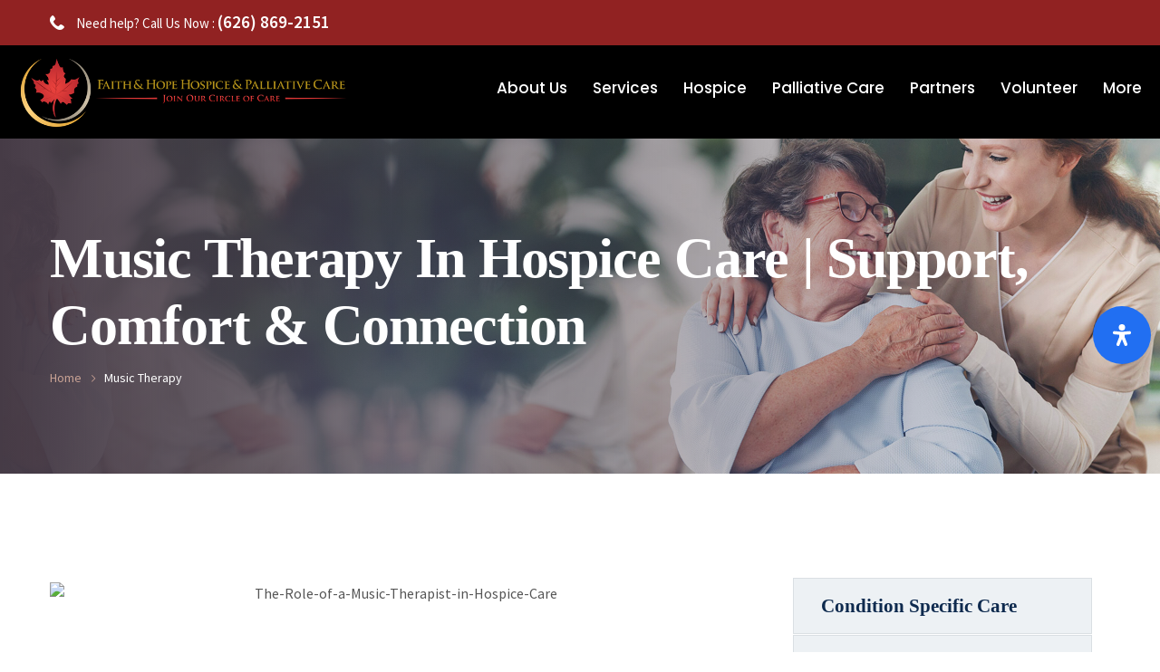

--- FILE ---
content_type: text/html; charset=UTF-8
request_url: https://faithandhopehospice.com/music-therapy/
body_size: 29913
content:
<!DOCTYPE html>
<html lang="en-US">
<head>
<meta charset="UTF-8">
<!-- Responsive -->
<meta http-equiv="X-UA-Compatible" content="IE=edge">
<meta name="viewport" content="width=device-width, initial-scale=1.0, maximum-scale=1.0">
<meta name='robots' content='index, follow, max-image-preview:large, max-snippet:-1, max-video-preview:-1' />
	<style>img:is([sizes="auto" i], [sizes^="auto," i]) { contain-intrinsic-size: 3000px 1500px }</style>
	
	<!-- This site is optimized with the Yoast SEO plugin v25.9 - https://yoast.com/wordpress/plugins/seo/ -->
	<title>Music Therapy in Hospice Care | Support, Comfort &amp; Connection</title>
	<meta name="description" content="Discover how board-certified music therapists enhance comfort, reduce anxiety, and support emotional, spiritual, and physical needs for patients in hospice care." />
	<link rel="canonical" href="https://faithandhopehospice.com/music-therapy/" />
	<meta property="og:locale" content="en_US" />
	<meta property="og:type" content="article" />
	<meta property="og:title" content="Music Therapy in Hospice Care | Support, Comfort &amp; Connection" />
	<meta property="og:description" content="Discover how board-certified music therapists enhance comfort, reduce anxiety, and support emotional, spiritual, and physical needs for patients in hospice care." />
	<meta property="og:url" content="https://faithandhopehospice.com/music-therapy/" />
	<meta property="og:site_name" content="Faith and Hope Hospice" />
	<meta property="article:modified_time" content="2025-11-13T06:53:50+00:00" />
	<meta property="og:image" content="https://www.faithandhopehospice.com/wp-content/uploads/2025/11/The-Role-of-a-Music-Therapist-in-Hospice-Care-1024x683.png" />
	<meta property="og:image:width" content="1024" />
	<meta property="og:image:height" content="683" />
	<meta property="og:image:type" content="image/png" />
	<meta name="twitter:card" content="summary_large_image" />
	<meta name="twitter:label1" content="Est. reading time" />
	<meta name="twitter:data1" content="6 minutes" />
	<script type="application/ld+json" class="yoast-schema-graph">{"@context":"https://schema.org","@graph":[{"@type":"WebPage","@id":"https://faithandhopehospice.com/music-therapy/","url":"https://faithandhopehospice.com/music-therapy/","name":"Music Therapy in Hospice Care | Support, Comfort & Connection","isPartOf":{"@id":"https://faithandhopehospice.com/#website"},"primaryImageOfPage":{"@id":"https://faithandhopehospice.com/music-therapy/#primaryimage"},"image":{"@id":"https://faithandhopehospice.com/music-therapy/#primaryimage"},"thumbnailUrl":"https://faithandhopehospice.com/wp-content/uploads/2025/11/The-Role-of-a-Music-Therapist-in-Hospice-Care.png","datePublished":"2018-06-11T08:31:52+00:00","dateModified":"2025-11-13T06:53:50+00:00","description":"Discover how board-certified music therapists enhance comfort, reduce anxiety, and support emotional, spiritual, and physical needs for patients in hospice care.","breadcrumb":{"@id":"https://faithandhopehospice.com/music-therapy/#breadcrumb"},"inLanguage":"en-US","potentialAction":[{"@type":"ReadAction","target":["https://faithandhopehospice.com/music-therapy/"]}]},{"@type":"ImageObject","inLanguage":"en-US","@id":"https://faithandhopehospice.com/music-therapy/#primaryimage","url":"https://www.faithandhopehospice.com/wp-content/uploads/2025/11/The-Role-of-a-Music-Therapist-in-Hospice-Care.png","contentUrl":"https://www.faithandhopehospice.com/wp-content/uploads/2025/11/The-Role-of-a-Music-Therapist-in-Hospice-Care.png","width":1536,"height":1024,"caption":"The-Role-of-a-Music-Therapist-in-Hospice-Care"},{"@type":"BreadcrumbList","@id":"https://faithandhopehospice.com/music-therapy/#breadcrumb","itemListElement":[{"@type":"ListItem","position":1,"name":"Home","item":"https://faithandhopehospice.com/"},{"@type":"ListItem","position":2,"name":"Music Therapy"}]},{"@type":"WebSite","@id":"https://faithandhopehospice.com/#website","url":"https://faithandhopehospice.com/","name":"Faith and Hope Hospice","description":"(877) 797-1977","potentialAction":[{"@type":"SearchAction","target":{"@type":"EntryPoint","urlTemplate":"https://faithandhopehospice.com/?s={search_term_string}"},"query-input":{"@type":"PropertyValueSpecification","valueRequired":true,"valueName":"search_term_string"}}],"inLanguage":"en-US"}]}</script>
	<!-- / Yoast SEO plugin. -->


<link rel='dns-prefetch' href='//www.faithandhopehospice.com' />
<link rel='dns-prefetch' href='//fonts.googleapis.com' />
<link rel="alternate" type="application/rss+xml" title="Faith and Hope Hospice &raquo; Feed" href="https://faithandhopehospice.com/feed/" />
<link rel="alternate" type="application/rss+xml" title="Faith and Hope Hospice &raquo; Comments Feed" href="https://faithandhopehospice.com/comments/feed/" />
<script type="text/javascript">
/* <![CDATA[ */
window._wpemojiSettings = {"baseUrl":"https:\/\/s.w.org\/images\/core\/emoji\/16.0.1\/72x72\/","ext":".png","svgUrl":"https:\/\/s.w.org\/images\/core\/emoji\/16.0.1\/svg\/","svgExt":".svg","source":{"concatemoji":"https:\/\/faithandhopehospice.com\/wp-includes\/js\/wp-emoji-release.min.js?ver=6.8.3"}};
/*! This file is auto-generated */
!function(s,n){var o,i,e;function c(e){try{var t={supportTests:e,timestamp:(new Date).valueOf()};sessionStorage.setItem(o,JSON.stringify(t))}catch(e){}}function p(e,t,n){e.clearRect(0,0,e.canvas.width,e.canvas.height),e.fillText(t,0,0);var t=new Uint32Array(e.getImageData(0,0,e.canvas.width,e.canvas.height).data),a=(e.clearRect(0,0,e.canvas.width,e.canvas.height),e.fillText(n,0,0),new Uint32Array(e.getImageData(0,0,e.canvas.width,e.canvas.height).data));return t.every(function(e,t){return e===a[t]})}function u(e,t){e.clearRect(0,0,e.canvas.width,e.canvas.height),e.fillText(t,0,0);for(var n=e.getImageData(16,16,1,1),a=0;a<n.data.length;a++)if(0!==n.data[a])return!1;return!0}function f(e,t,n,a){switch(t){case"flag":return n(e,"\ud83c\udff3\ufe0f\u200d\u26a7\ufe0f","\ud83c\udff3\ufe0f\u200b\u26a7\ufe0f")?!1:!n(e,"\ud83c\udde8\ud83c\uddf6","\ud83c\udde8\u200b\ud83c\uddf6")&&!n(e,"\ud83c\udff4\udb40\udc67\udb40\udc62\udb40\udc65\udb40\udc6e\udb40\udc67\udb40\udc7f","\ud83c\udff4\u200b\udb40\udc67\u200b\udb40\udc62\u200b\udb40\udc65\u200b\udb40\udc6e\u200b\udb40\udc67\u200b\udb40\udc7f");case"emoji":return!a(e,"\ud83e\udedf")}return!1}function g(e,t,n,a){var r="undefined"!=typeof WorkerGlobalScope&&self instanceof WorkerGlobalScope?new OffscreenCanvas(300,150):s.createElement("canvas"),o=r.getContext("2d",{willReadFrequently:!0}),i=(o.textBaseline="top",o.font="600 32px Arial",{});return e.forEach(function(e){i[e]=t(o,e,n,a)}),i}function t(e){var t=s.createElement("script");t.src=e,t.defer=!0,s.head.appendChild(t)}"undefined"!=typeof Promise&&(o="wpEmojiSettingsSupports",i=["flag","emoji"],n.supports={everything:!0,everythingExceptFlag:!0},e=new Promise(function(e){s.addEventListener("DOMContentLoaded",e,{once:!0})}),new Promise(function(t){var n=function(){try{var e=JSON.parse(sessionStorage.getItem(o));if("object"==typeof e&&"number"==typeof e.timestamp&&(new Date).valueOf()<e.timestamp+604800&&"object"==typeof e.supportTests)return e.supportTests}catch(e){}return null}();if(!n){if("undefined"!=typeof Worker&&"undefined"!=typeof OffscreenCanvas&&"undefined"!=typeof URL&&URL.createObjectURL&&"undefined"!=typeof Blob)try{var e="postMessage("+g.toString()+"("+[JSON.stringify(i),f.toString(),p.toString(),u.toString()].join(",")+"));",a=new Blob([e],{type:"text/javascript"}),r=new Worker(URL.createObjectURL(a),{name:"wpTestEmojiSupports"});return void(r.onmessage=function(e){c(n=e.data),r.terminate(),t(n)})}catch(e){}c(n=g(i,f,p,u))}t(n)}).then(function(e){for(var t in e)n.supports[t]=e[t],n.supports.everything=n.supports.everything&&n.supports[t],"flag"!==t&&(n.supports.everythingExceptFlag=n.supports.everythingExceptFlag&&n.supports[t]);n.supports.everythingExceptFlag=n.supports.everythingExceptFlag&&!n.supports.flag,n.DOMReady=!1,n.readyCallback=function(){n.DOMReady=!0}}).then(function(){return e}).then(function(){var e;n.supports.everything||(n.readyCallback(),(e=n.source||{}).concatemoji?t(e.concatemoji):e.wpemoji&&e.twemoji&&(t(e.twemoji),t(e.wpemoji)))}))}((window,document),window._wpemojiSettings);
/* ]]> */
</script>
<style id='wp-emoji-styles-inline-css' type='text/css'>

	img.wp-smiley, img.emoji {
		display: inline !important;
		border: none !important;
		box-shadow: none !important;
		height: 1em !important;
		width: 1em !important;
		margin: 0 0.07em !important;
		vertical-align: -0.1em !important;
		background: none !important;
		padding: 0 !important;
	}
</style>
<link rel='stylesheet' id='wp-block-library-css' href='https://faithandhopehospice.com/wp-includes/css/dist/block-library/style.min.css?ver=6.8.3' type='text/css' media='all' />
<style id='wp-block-library-theme-inline-css' type='text/css'>
.wp-block-audio :where(figcaption){color:#555;font-size:13px;text-align:center}.is-dark-theme .wp-block-audio :where(figcaption){color:#ffffffa6}.wp-block-audio{margin:0 0 1em}.wp-block-code{border:1px solid #ccc;border-radius:4px;font-family:Menlo,Consolas,monaco,monospace;padding:.8em 1em}.wp-block-embed :where(figcaption){color:#555;font-size:13px;text-align:center}.is-dark-theme .wp-block-embed :where(figcaption){color:#ffffffa6}.wp-block-embed{margin:0 0 1em}.blocks-gallery-caption{color:#555;font-size:13px;text-align:center}.is-dark-theme .blocks-gallery-caption{color:#ffffffa6}:root :where(.wp-block-image figcaption){color:#555;font-size:13px;text-align:center}.is-dark-theme :root :where(.wp-block-image figcaption){color:#ffffffa6}.wp-block-image{margin:0 0 1em}.wp-block-pullquote{border-bottom:4px solid;border-top:4px solid;color:currentColor;margin-bottom:1.75em}.wp-block-pullquote cite,.wp-block-pullquote footer,.wp-block-pullquote__citation{color:currentColor;font-size:.8125em;font-style:normal;text-transform:uppercase}.wp-block-quote{border-left:.25em solid;margin:0 0 1.75em;padding-left:1em}.wp-block-quote cite,.wp-block-quote footer{color:currentColor;font-size:.8125em;font-style:normal;position:relative}.wp-block-quote:where(.has-text-align-right){border-left:none;border-right:.25em solid;padding-left:0;padding-right:1em}.wp-block-quote:where(.has-text-align-center){border:none;padding-left:0}.wp-block-quote.is-large,.wp-block-quote.is-style-large,.wp-block-quote:where(.is-style-plain){border:none}.wp-block-search .wp-block-search__label{font-weight:700}.wp-block-search__button{border:1px solid #ccc;padding:.375em .625em}:where(.wp-block-group.has-background){padding:1.25em 2.375em}.wp-block-separator.has-css-opacity{opacity:.4}.wp-block-separator{border:none;border-bottom:2px solid;margin-left:auto;margin-right:auto}.wp-block-separator.has-alpha-channel-opacity{opacity:1}.wp-block-separator:not(.is-style-wide):not(.is-style-dots){width:100px}.wp-block-separator.has-background:not(.is-style-dots){border-bottom:none;height:1px}.wp-block-separator.has-background:not(.is-style-wide):not(.is-style-dots){height:2px}.wp-block-table{margin:0 0 1em}.wp-block-table td,.wp-block-table th{word-break:normal}.wp-block-table :where(figcaption){color:#555;font-size:13px;text-align:center}.is-dark-theme .wp-block-table :where(figcaption){color:#ffffffa6}.wp-block-video :where(figcaption){color:#555;font-size:13px;text-align:center}.is-dark-theme .wp-block-video :where(figcaption){color:#ffffffa6}.wp-block-video{margin:0 0 1em}:root :where(.wp-block-template-part.has-background){margin-bottom:0;margin-top:0;padding:1.25em 2.375em}
</style>
<style id='classic-theme-styles-inline-css' type='text/css'>
/*! This file is auto-generated */
.wp-block-button__link{color:#fff;background-color:#32373c;border-radius:9999px;box-shadow:none;text-decoration:none;padding:calc(.667em + 2px) calc(1.333em + 2px);font-size:1.125em}.wp-block-file__button{background:#32373c;color:#fff;text-decoration:none}
</style>
<style id='global-styles-inline-css' type='text/css'>
:root{--wp--preset--aspect-ratio--square: 1;--wp--preset--aspect-ratio--4-3: 4/3;--wp--preset--aspect-ratio--3-4: 3/4;--wp--preset--aspect-ratio--3-2: 3/2;--wp--preset--aspect-ratio--2-3: 2/3;--wp--preset--aspect-ratio--16-9: 16/9;--wp--preset--aspect-ratio--9-16: 9/16;--wp--preset--color--black: #000000;--wp--preset--color--cyan-bluish-gray: #abb8c3;--wp--preset--color--white: #ffffff;--wp--preset--color--pale-pink: #f78da7;--wp--preset--color--vivid-red: #cf2e2e;--wp--preset--color--luminous-vivid-orange: #ff6900;--wp--preset--color--luminous-vivid-amber: #fcb900;--wp--preset--color--light-green-cyan: #7bdcb5;--wp--preset--color--vivid-green-cyan: #00d084;--wp--preset--color--pale-cyan-blue: #8ed1fc;--wp--preset--color--vivid-cyan-blue: #0693e3;--wp--preset--color--vivid-purple: #9b51e0;--wp--preset--color--strong-red: #e30606;--wp--preset--color--strong-blue: #5229f1;--wp--preset--color--strong-mezenda: #ca29f1;--wp--preset--color--strong-green: #06e329;--wp--preset--color--strong-yellow: #f7bd00;--wp--preset--color--strong-white: #fff;--wp--preset--color--light-black: #242424;--wp--preset--color--very-light-gray: #797979;--wp--preset--color--very-dark-black: #000000;--wp--preset--gradient--vivid-cyan-blue-to-vivid-purple: linear-gradient(135deg,rgba(6,147,227,1) 0%,rgb(155,81,224) 100%);--wp--preset--gradient--light-green-cyan-to-vivid-green-cyan: linear-gradient(135deg,rgb(122,220,180) 0%,rgb(0,208,130) 100%);--wp--preset--gradient--luminous-vivid-amber-to-luminous-vivid-orange: linear-gradient(135deg,rgba(252,185,0,1) 0%,rgba(255,105,0,1) 100%);--wp--preset--gradient--luminous-vivid-orange-to-vivid-red: linear-gradient(135deg,rgba(255,105,0,1) 0%,rgb(207,46,46) 100%);--wp--preset--gradient--very-light-gray-to-cyan-bluish-gray: linear-gradient(135deg,rgb(238,238,238) 0%,rgb(169,184,195) 100%);--wp--preset--gradient--cool-to-warm-spectrum: linear-gradient(135deg,rgb(74,234,220) 0%,rgb(151,120,209) 20%,rgb(207,42,186) 40%,rgb(238,44,130) 60%,rgb(251,105,98) 80%,rgb(254,248,76) 100%);--wp--preset--gradient--blush-light-purple: linear-gradient(135deg,rgb(255,206,236) 0%,rgb(152,150,240) 100%);--wp--preset--gradient--blush-bordeaux: linear-gradient(135deg,rgb(254,205,165) 0%,rgb(254,45,45) 50%,rgb(107,0,62) 100%);--wp--preset--gradient--luminous-dusk: linear-gradient(135deg,rgb(255,203,112) 0%,rgb(199,81,192) 50%,rgb(65,88,208) 100%);--wp--preset--gradient--pale-ocean: linear-gradient(135deg,rgb(255,245,203) 0%,rgb(182,227,212) 50%,rgb(51,167,181) 100%);--wp--preset--gradient--electric-grass: linear-gradient(135deg,rgb(202,248,128) 0%,rgb(113,206,126) 100%);--wp--preset--gradient--midnight: linear-gradient(135deg,rgb(2,3,129) 0%,rgb(40,116,252) 100%);--wp--preset--font-size--small: 10px;--wp--preset--font-size--medium: 20px;--wp--preset--font-size--large: 24px;--wp--preset--font-size--x-large: 42px;--wp--preset--font-size--normal: 15px;--wp--preset--font-size--huge: 36px;--wp--preset--spacing--20: 0.44rem;--wp--preset--spacing--30: 0.67rem;--wp--preset--spacing--40: 1rem;--wp--preset--spacing--50: 1.5rem;--wp--preset--spacing--60: 2.25rem;--wp--preset--spacing--70: 3.38rem;--wp--preset--spacing--80: 5.06rem;--wp--preset--shadow--natural: 6px 6px 9px rgba(0, 0, 0, 0.2);--wp--preset--shadow--deep: 12px 12px 50px rgba(0, 0, 0, 0.4);--wp--preset--shadow--sharp: 6px 6px 0px rgba(0, 0, 0, 0.2);--wp--preset--shadow--outlined: 6px 6px 0px -3px rgba(255, 255, 255, 1), 6px 6px rgba(0, 0, 0, 1);--wp--preset--shadow--crisp: 6px 6px 0px rgba(0, 0, 0, 1);}:where(.is-layout-flex){gap: 0.5em;}:where(.is-layout-grid){gap: 0.5em;}body .is-layout-flex{display: flex;}.is-layout-flex{flex-wrap: wrap;align-items: center;}.is-layout-flex > :is(*, div){margin: 0;}body .is-layout-grid{display: grid;}.is-layout-grid > :is(*, div){margin: 0;}:where(.wp-block-columns.is-layout-flex){gap: 2em;}:where(.wp-block-columns.is-layout-grid){gap: 2em;}:where(.wp-block-post-template.is-layout-flex){gap: 1.25em;}:where(.wp-block-post-template.is-layout-grid){gap: 1.25em;}.has-black-color{color: var(--wp--preset--color--black) !important;}.has-cyan-bluish-gray-color{color: var(--wp--preset--color--cyan-bluish-gray) !important;}.has-white-color{color: var(--wp--preset--color--white) !important;}.has-pale-pink-color{color: var(--wp--preset--color--pale-pink) !important;}.has-vivid-red-color{color: var(--wp--preset--color--vivid-red) !important;}.has-luminous-vivid-orange-color{color: var(--wp--preset--color--luminous-vivid-orange) !important;}.has-luminous-vivid-amber-color{color: var(--wp--preset--color--luminous-vivid-amber) !important;}.has-light-green-cyan-color{color: var(--wp--preset--color--light-green-cyan) !important;}.has-vivid-green-cyan-color{color: var(--wp--preset--color--vivid-green-cyan) !important;}.has-pale-cyan-blue-color{color: var(--wp--preset--color--pale-cyan-blue) !important;}.has-vivid-cyan-blue-color{color: var(--wp--preset--color--vivid-cyan-blue) !important;}.has-vivid-purple-color{color: var(--wp--preset--color--vivid-purple) !important;}.has-black-background-color{background-color: var(--wp--preset--color--black) !important;}.has-cyan-bluish-gray-background-color{background-color: var(--wp--preset--color--cyan-bluish-gray) !important;}.has-white-background-color{background-color: var(--wp--preset--color--white) !important;}.has-pale-pink-background-color{background-color: var(--wp--preset--color--pale-pink) !important;}.has-vivid-red-background-color{background-color: var(--wp--preset--color--vivid-red) !important;}.has-luminous-vivid-orange-background-color{background-color: var(--wp--preset--color--luminous-vivid-orange) !important;}.has-luminous-vivid-amber-background-color{background-color: var(--wp--preset--color--luminous-vivid-amber) !important;}.has-light-green-cyan-background-color{background-color: var(--wp--preset--color--light-green-cyan) !important;}.has-vivid-green-cyan-background-color{background-color: var(--wp--preset--color--vivid-green-cyan) !important;}.has-pale-cyan-blue-background-color{background-color: var(--wp--preset--color--pale-cyan-blue) !important;}.has-vivid-cyan-blue-background-color{background-color: var(--wp--preset--color--vivid-cyan-blue) !important;}.has-vivid-purple-background-color{background-color: var(--wp--preset--color--vivid-purple) !important;}.has-black-border-color{border-color: var(--wp--preset--color--black) !important;}.has-cyan-bluish-gray-border-color{border-color: var(--wp--preset--color--cyan-bluish-gray) !important;}.has-white-border-color{border-color: var(--wp--preset--color--white) !important;}.has-pale-pink-border-color{border-color: var(--wp--preset--color--pale-pink) !important;}.has-vivid-red-border-color{border-color: var(--wp--preset--color--vivid-red) !important;}.has-luminous-vivid-orange-border-color{border-color: var(--wp--preset--color--luminous-vivid-orange) !important;}.has-luminous-vivid-amber-border-color{border-color: var(--wp--preset--color--luminous-vivid-amber) !important;}.has-light-green-cyan-border-color{border-color: var(--wp--preset--color--light-green-cyan) !important;}.has-vivid-green-cyan-border-color{border-color: var(--wp--preset--color--vivid-green-cyan) !important;}.has-pale-cyan-blue-border-color{border-color: var(--wp--preset--color--pale-cyan-blue) !important;}.has-vivid-cyan-blue-border-color{border-color: var(--wp--preset--color--vivid-cyan-blue) !important;}.has-vivid-purple-border-color{border-color: var(--wp--preset--color--vivid-purple) !important;}.has-vivid-cyan-blue-to-vivid-purple-gradient-background{background: var(--wp--preset--gradient--vivid-cyan-blue-to-vivid-purple) !important;}.has-light-green-cyan-to-vivid-green-cyan-gradient-background{background: var(--wp--preset--gradient--light-green-cyan-to-vivid-green-cyan) !important;}.has-luminous-vivid-amber-to-luminous-vivid-orange-gradient-background{background: var(--wp--preset--gradient--luminous-vivid-amber-to-luminous-vivid-orange) !important;}.has-luminous-vivid-orange-to-vivid-red-gradient-background{background: var(--wp--preset--gradient--luminous-vivid-orange-to-vivid-red) !important;}.has-very-light-gray-to-cyan-bluish-gray-gradient-background{background: var(--wp--preset--gradient--very-light-gray-to-cyan-bluish-gray) !important;}.has-cool-to-warm-spectrum-gradient-background{background: var(--wp--preset--gradient--cool-to-warm-spectrum) !important;}.has-blush-light-purple-gradient-background{background: var(--wp--preset--gradient--blush-light-purple) !important;}.has-blush-bordeaux-gradient-background{background: var(--wp--preset--gradient--blush-bordeaux) !important;}.has-luminous-dusk-gradient-background{background: var(--wp--preset--gradient--luminous-dusk) !important;}.has-pale-ocean-gradient-background{background: var(--wp--preset--gradient--pale-ocean) !important;}.has-electric-grass-gradient-background{background: var(--wp--preset--gradient--electric-grass) !important;}.has-midnight-gradient-background{background: var(--wp--preset--gradient--midnight) !important;}.has-small-font-size{font-size: var(--wp--preset--font-size--small) !important;}.has-medium-font-size{font-size: var(--wp--preset--font-size--medium) !important;}.has-large-font-size{font-size: var(--wp--preset--font-size--large) !important;}.has-x-large-font-size{font-size: var(--wp--preset--font-size--x-large) !important;}
:where(.wp-block-post-template.is-layout-flex){gap: 1.25em;}:where(.wp-block-post-template.is-layout-grid){gap: 1.25em;}
:where(.wp-block-columns.is-layout-flex){gap: 2em;}:where(.wp-block-columns.is-layout-grid){gap: 2em;}
:root :where(.wp-block-pullquote){font-size: 1.5em;line-height: 1.6;}
</style>
<link rel='stylesheet' id='animate-css' href='https://www.faithandhopehospice.com/wp-content/themes/caregiver/css/animate.css?ver=6.8.3' type='text/css' media='all' />
<link rel='stylesheet' id='bootstrap-css' href='https://www.faithandhopehospice.com/wp-content/themes/caregiver/css/bootstrap.css?ver=6.8.3' type='text/css' media='all' />
<link rel='stylesheet' id='flaticon-css' href='https://www.faithandhopehospice.com/wp-content/themes/caregiver/css/flaticon.css?ver=6.8.3' type='text/css' media='all' />
<link rel='stylesheet' id='fontawesome-all-css' href='https://www.faithandhopehospice.com/wp-content/themes/caregiver/css/fontawesome-all.css?ver=6.8.3' type='text/css' media='all' />
<link rel='stylesheet' id='jquery-fancybox-css' href='https://www.faithandhopehospice.com/wp-content/themes/caregiver/css/jquery.fancybox.min.css?ver=6.8.3' type='text/css' media='all' />
<link rel='stylesheet' id='jquery-timepicker-css' href='https://www.faithandhopehospice.com/wp-content/themes/caregiver/css/jquery.timepicker.min.css?ver=6.8.3' type='text/css' media='all' />
<link rel='stylesheet' id='jquery-ui-css' href='https://www.faithandhopehospice.com/wp-content/themes/caregiver/css/jquery-ui.css?ver=6.8.3' type='text/css' media='all' />
<link rel='stylesheet' id='owl-css' href='https://www.faithandhopehospice.com/wp-content/themes/caregiver/css/owl.css?ver=6.8.3' type='text/css' media='all' />
<link rel='stylesheet' id='pe-icon-7-stroke-css' href='https://www.faithandhopehospice.com/wp-content/themes/caregiver/css/pe-icon-7-stroke.css?ver=6.8.3' type='text/css' media='all' />
<link rel='stylesheet' id='simple-line-icons-css' href='https://www.faithandhopehospice.com/wp-content/themes/caregiver/css/simple-line-icons.css?ver=6.8.3' type='text/css' media='all' />
<link rel='stylesheet' id='caregiver-main-style-css' href='https://www.faithandhopehospice.com/wp-content/themes/caregiver/style.css?ver=6.8.3' type='text/css' media='all' />
<style id='caregiver-main-style-inline-css' type='text/css'>
body, p {font-family:Source Sans Pro !important;}
</style>
<link rel='stylesheet' id='caregiver-custom-css' href='https://www.faithandhopehospice.com/wp-content/themes/caregiver/css/custom.css?ver=6.8.3' type='text/css' media='all' />
<link rel='stylesheet' id='caregiver-edit-css' href='https://www.faithandhopehospice.com/wp-content/themes/caregiver/css/edit.css?ver=6.8.3' type='text/css' media='all' />
<link rel='stylesheet' id='caregiver-tut-css' href='https://www.faithandhopehospice.com/wp-content/themes/caregiver/css/tut.css?ver=6.8.3' type='text/css' media='all' />
<link rel='stylesheet' id='caregiver-gutenberg-css' href='https://www.faithandhopehospice.com/wp-content/themes/caregiver/css/gutenberg.css?ver=6.8.3' type='text/css' media='all' />
<link rel='stylesheet' id='caregiver-fixing-css' href='https://www.faithandhopehospice.com/wp-content/themes/caregiver/css/fixing.css?ver=6.8.3' type='text/css' media='all' />
<link rel='stylesheet' id='caregiver-responsive-css' href='https://www.faithandhopehospice.com/wp-content/themes/caregiver/css/responsive.css?ver=6.8.3' type='text/css' media='all' />
<link rel='stylesheet' id='caregiver-theme-slug-fonts-css' href='https://fonts.googleapis.com/css?family=Open+Sans%3A300%2C300i%2C400%2C400i%2C600%2C600i%2C700%2C700i%2C800%2C800i%7CPoppins%3A100%2C100i%2C200%2C200i%2C300%2C300i%2C400%2C400i%2C500%2C500i%2C600%2C600i%2C700%2C700i%2C800%2C800i%2C900%2C900i%7CJosefin%3A100%2C100i%2C300%2C300i%2C400%2C400i%2C600%2C600i%2C700%2C700i%7CSource+Sans+Pro%3A300%2C300i%2C400%2C400i%2C600%2C700&#038;subset=latin%2Clatin-ext' type='text/css' media='all' />
<link rel='stylesheet' id='mdp-readabler-css' href='https://www.faithandhopehospice.com/wp-content/plugins/readabler/css/readabler.min.css?ver=1.7.15' type='text/css' media='all' />
<style id='mdp-readabler-inline-css' type='text/css'>

		:root{
		
			--readabler-reading-mask: rgba(0, 0, 0, 0.7)
		
		}
		.mdp-readabler-tts {
		
			--readabler-tts-bg: rgba(33, 111, 243, 1);
			--readabler-tts-color: rgba(255, 255, 255, 1);
			
		}
        
        #mdp-readabler-popup-box{
        
            --readabler-overlay: #0253ee;
            
            --readabler-bg: #ffffff;
            --readabler-bg-dark: #16191b;
            --readabler-text: #333;
            --readabler-text-dark: #deeffd;
            --readabler-color: rgba(33, 111, 243, 1);
            --readabler-color-dark: rgba(33, 111, 243, 1);
            --readabler-color-transparent: rgba(33,111,243,0.2);
            --readabler-color-transparent-dark: rgba(33,111,243,0.2);
            --readabler-border-radius: 20px;
            --readabler-animate: 600ms;          
            
        }
        
        .mdp-readabler-trigger-button-box{
        
            --readabler-btn-margin: 10px;
            --readabler-btn-padding: 20px;
            --readabler-btn-radius: 50px;
            --readabler-btn-color: rgba(255, 255, 255, 1);
            --readabler-btn-color-hover: rgba(33, 111, 243, 1);
            --readabler-btn-bg: rgba(33, 111, 243, 1);
            --readabler-btn-bg-hover: rgba(255, 255, 255, 1);
            --readabler-btn-size: 24px;
            --readabler-btn-delay: 0s;
        
        }

		#mdp-readabler-voice-navigation{
			--readabler-bg: #ffffff;
            --readabler-bg-dark: #16191b;
            --readabler-text: #333;
            --readabler-text-dark: #deeffd;
            --readabler-color: rgba(33, 111, 243, 1);
            --readabler-color-dark: rgba(33, 111, 243, 1);
            --readabler-color-transparent: rgba(33,111,243,0.2);
            --readabler-color-transparent-dark: rgba(33,111,243,0.2);
            --readabler-border-radius: 20px;
            --readabler-animate: 600ms;
		}
		
	        #mdp-readabler-keyboard-box {
	        
	        	--readabler-keyboard-light-bg: #ececec;
	        	--readabler-keyboard-light-key-bg: #ffffff;
	        	--readabler-keyboard-light-key: #111111;	        	
	        	--readabler-keyboard-dark-bg: #000000CC;
	        	--readabler-keyboard-dark-key-bg: rgba( 0, 0, 0, .5 );
	        	--readabler-keyboard-dark-key: #ffffff;
	        
	        }	        
	        
</style>
<link rel='stylesheet' id='kc-general-css' href='https://www.faithandhopehospice.com/wp-content/plugins/kingcomposer/assets/frontend/css/kingcomposer.min.css?ver=2.9.6' type='text/css' media='all' />
<link rel='stylesheet' id='kc-animate-css' href='https://www.faithandhopehospice.com/wp-content/plugins/kingcomposer/assets/css/animate.css?ver=2.9.6' type='text/css' media='all' />
<link rel='stylesheet' id='call-now-button-modern-style-css' href='https://www.faithandhopehospice.com/wp-content/plugins/call-now-button/resources/style/modern.css?ver=1.5.5' type='text/css' media='all' />
<script type="text/javascript" src="https://faithandhopehospice.com/wp-includes/js/jquery/jquery.min.js?ver=3.7.1" id="jquery-core-js"></script>
<script type="text/javascript" src="https://faithandhopehospice.com/wp-includes/js/jquery/jquery-migrate.min.js?ver=3.4.1" id="jquery-migrate-js"></script>
<link rel="https://api.w.org/" href="https://faithandhopehospice.com/wp-json/" /><link rel="alternate" title="JSON" type="application/json" href="https://faithandhopehospice.com/wp-json/wp/v2/pages/309" /><link rel="EditURI" type="application/rsd+xml" title="RSD" href="https://faithandhopehospice.com/xmlrpc.php?rsd" />
<meta name="generator" content="WordPress 6.8.3" />
<link rel='shortlink' href='https://faithandhopehospice.com/?p=309' />
<link rel="alternate" title="oEmbed (JSON)" type="application/json+oembed" href="https://faithandhopehospice.com/wp-json/oembed/1.0/embed?url=https%3A%2F%2Ffaithandhopehospice.com%2Fmusic-therapy%2F" />
<link rel="alternate" title="oEmbed (XML)" type="text/xml+oembed" href="https://faithandhopehospice.com/wp-json/oembed/1.0/embed?url=https%3A%2F%2Ffaithandhopehospice.com%2Fmusic-therapy%2F&#038;format=xml" />
<script type="text/javascript">var kc_script_data={ajax_url:"https://faithandhopehospice.com/wp-admin/admin-ajax.php"}</script>
<!--BEGIN: TRACKING CODE MANAGER (v2.5.0) BY INTELLYWP.COM IN HEAD//-->
<script>(function(w,d,t,r,u){var f,n,i;w[u]=w[u]||[],f=function(){var o={ti:"26336727"};o.q=w[u],w[u]=new UET(o),w[u].push("pageLoad")},n=d.createElement(t),n.src=r,n.async=1,n.onload=n.onreadystatechange=function(){var s=this.readyState;s&&s!=="loaded"&&s!=="complete"||(f(),n.onload=n.onreadystatechange=null)},i=d.getElementsByTagName(t)[0],i.parentNode.insertBefore(n,i)})(window,document,"script","//bat.bing.com/bat.js","uetq");</script>
<!-- Google tag (gtag.js) -->
<script async src="https://www.googletagmanager.com/gtag/js?id=AW-717143824"></script>
<script>
  window.dataLayer = window.dataLayer || [];
  function gtag(){dataLayer.push(arguments);}
  gtag('js', new Date());

  gtag('config', 'AW-717143824');
</script>

<!-- Global site tag (gtag.js) - Google Analytics -->
<script async src="https://www.googletagmanager.com/gtag/js?id=UA-141781877-1"></script>
<script>
  window.dataLayer = window.dataLayer || [];
  function gtag(){dataLayer.push(arguments);}
  gtag('js', new Date());

  gtag('config', 'UA-141781877-1');
</script>

<script>
document.addEventListener( 'wpcf7mailsent', function( event ) {
  	location = 'https://faithandhopehospice.com/thank-you/';
}, false );
</script>

<script>
  gtag('config', 'AW-717143824/SbyCCPjd56cBEJD--tUC', {
    'phone_conversion_number': '(626) 869-2151'
  });
</script>
<!--END: https://wordpress.org/plugins/tracking-code-manager IN HEAD//--><meta name="generator" content="Powered by Slider Revolution 6.5.20 - responsive, Mobile-Friendly Slider Plugin for WordPress with comfortable drag and drop interface." />
<link rel="icon" href="https://www.faithandhopehospice.com/wp-content/uploads/2023/08/favicon.png" sizes="32x32" />
<link rel="icon" href="https://www.faithandhopehospice.com/wp-content/uploads/2023/08/favicon.png" sizes="192x192" />
<link rel="apple-touch-icon" href="https://www.faithandhopehospice.com/wp-content/uploads/2023/08/favicon.png" />
<meta name="msapplication-TileImage" content="https://www.faithandhopehospice.com/wp-content/uploads/2023/08/favicon.png" />
<script>function setREVStartSize(e){
			//window.requestAnimationFrame(function() {
				window.RSIW = window.RSIW===undefined ? window.innerWidth : window.RSIW;
				window.RSIH = window.RSIH===undefined ? window.innerHeight : window.RSIH;
				try {
					var pw = document.getElementById(e.c).parentNode.offsetWidth,
						newh;
					pw = pw===0 || isNaN(pw) ? window.RSIW : pw;
					e.tabw = e.tabw===undefined ? 0 : parseInt(e.tabw);
					e.thumbw = e.thumbw===undefined ? 0 : parseInt(e.thumbw);
					e.tabh = e.tabh===undefined ? 0 : parseInt(e.tabh);
					e.thumbh = e.thumbh===undefined ? 0 : parseInt(e.thumbh);
					e.tabhide = e.tabhide===undefined ? 0 : parseInt(e.tabhide);
					e.thumbhide = e.thumbhide===undefined ? 0 : parseInt(e.thumbhide);
					e.mh = e.mh===undefined || e.mh=="" || e.mh==="auto" ? 0 : parseInt(e.mh,0);
					if(e.layout==="fullscreen" || e.l==="fullscreen")
						newh = Math.max(e.mh,window.RSIH);
					else{
						e.gw = Array.isArray(e.gw) ? e.gw : [e.gw];
						for (var i in e.rl) if (e.gw[i]===undefined || e.gw[i]===0) e.gw[i] = e.gw[i-1];
						e.gh = e.el===undefined || e.el==="" || (Array.isArray(e.el) && e.el.length==0)? e.gh : e.el;
						e.gh = Array.isArray(e.gh) ? e.gh : [e.gh];
						for (var i in e.rl) if (e.gh[i]===undefined || e.gh[i]===0) e.gh[i] = e.gh[i-1];
											
						var nl = new Array(e.rl.length),
							ix = 0,
							sl;
						e.tabw = e.tabhide>=pw ? 0 : e.tabw;
						e.thumbw = e.thumbhide>=pw ? 0 : e.thumbw;
						e.tabh = e.tabhide>=pw ? 0 : e.tabh;
						e.thumbh = e.thumbhide>=pw ? 0 : e.thumbh;
						for (var i in e.rl) nl[i] = e.rl[i]<window.RSIW ? 0 : e.rl[i];
						sl = nl[0];
						for (var i in nl) if (sl>nl[i] && nl[i]>0) { sl = nl[i]; ix=i;}
						var m = pw>(e.gw[ix]+e.tabw+e.thumbw) ? 1 : (pw-(e.tabw+e.thumbw)) / (e.gw[ix]);
						newh =  (e.gh[ix] * m) + (e.tabh + e.thumbh);
					}
					var el = document.getElementById(e.c);
					if (el!==null && el) el.style.height = newh+"px";
					el = document.getElementById(e.c+"_wrapper");
					if (el!==null && el) {
						el.style.height = newh+"px";
						el.style.display = "block";
					}
				} catch(e){
					console.log("Failure at Presize of Slider:" + e)
				}
			//});
		  };</script>
		<style type="text/css" id="wp-custom-css">
			.main-header .header-top,.main-footer {background-color: #912222;}
.fluid-section-one .content-column .image-layer{background-color: #912222}
.service-block-two .inner-box .lower-content h3{font-size:19px;font-weight:600;text-align:center;}
.main-header .logo-outer .logo img {width: 363px;}
.faq-search-box{display:none;}
.fixed-header .header-upper .logo-outer{padding:5px 0;}
.header-upper .auto-container{max-width:1280px;}
.service-block .inner-box .image .overlay-box h3{font-size:34px;}
.services-list li.active a, .services-list li:hover a{border-color: #912222;background-color:#912222;}
.sidebar-page-container .contact-widget .widget-content:before{background-color:rgb(145 34 34 / 80%)}
.main-footer .widgets-section{padding:30px 0;}
.sidebar-page-container .contact-widget .widget-content .contact-btn{background-color:#0e2a4e;color:#fff;}
.sidebar-page-container .contact-widget .widget-content .contact-btn:hover{background-color:#f7b800;color:#0e2a4e;}
.widget ul li:after{display:none !important;}
.up.sidebar-page-container{padding:0 !important;}
.sidebar-widget{margin-bottom:0px;}
.nav-outer .mobile-nav-toggler{color:#fff;}
input,textarea{padding:10px;width:100%}
textarea{max-height:110px;}
.main-header .inner-container{background-color:#000}
.main-menu .navigation > li > a {color:#fff;}
.main-header .header-top .top-left .text,.main-header .header-top .top-left .text .number,.main-header .header-top .top-left .text .icon{color:#fff !important;}
.main-header .header-top .info-list li a{color:#fff;}

.fluid-section-one .image-column .overlay-link .icon-box{display:none;}
.postal-section:before{background-color:#1ebde1a6;}

@media (max-width:600px){
	.main-header .logo-outer .logo img{width:300px;}
	.main-slider h2{font-size:22px;}
}		</style>
		<script type="text/javascript"></script><style type="text/css" id="kc-css-general">.kc-off-notice{display: inline-block !important;}.kc-container{max-width:1170px;}</style><style type="text/css" id="kc-css-render"></style></head>

<body class="wp-singular page-template-default page page-id-309 wp-theme-caregiver kc-css-system">
	<!-- =======Body Property  ===-->

	<div class="body_class">
	<!-- =======Boxed/FullWidth add extra div in footer ===-->
	<div class="page-wrapper ">
	<!-- =======Preloader========= -->	
	   <!-- =======Header Start========= --> 

<!-- Main Header-->
	<header class="main-header">
        <!--Header Top-->
		        <div class="header-top">
            <div class="auto-container clearfix">
                
								<div class="top-left clearfix">
                    <div class="text"><span class="icon flaticon-phone-receiver"></span> Need help? Call Us Now : <a href="tel:1800-456-7890" class="number">(626) 869-2151</a></div>
					
                </div>
								
                <div class="top-right clearfix">
                    <!-- Info List -->
										<!--Language-->
					
					                </div>
            </div>
        </div>
		        <!-- End Header Top -->

        <!-- Header Upper -->
        <div class="header-upper">
            <div class="inner-container">
                <div class="auto-container clearfix">
                    <!--Info-->
                    <div class="logo-outer">
                        <div class="logo">                        <a href="https://faithandhopehospice.com/"><img src="https://faithandhopehospice.com/wp-content/uploads/2019/08/logo-large.png" alt="Logo" title="Title"></a>
                        </div>
                    </div>

                    <!--Nav Box-->
                    <div class="nav-outer clearfix">
                        <!--Mobile Navigation Toggler For Mobile--><div class="mobile-nav-toggler"><span class="icon flaticon-menu-button"></span></div>
                        <nav class="main-menu navbar-expand-md navbar-light">
                            <div class="navbar-header">
                                <!-- Togg le Button -->      
                                <button class="navbar-toggler" type="button" data-toggle="collapse" data-target="#navbarSupportedContent" aria-controls="navbarSupportedContent" aria-expanded="false" aria-label="Toggle navigation">
                                    <span class="icon flaticon-menu"></span>
                                </button>
                            </div>
                            
                            <div class="collapse navbar-collapse clearfix" id="navbarSupportedContent">
                                <ul class="navigation clearfix">
<li id="menu-item-12690" class="menu-item menu-item-type-post_type menu-item-object-page menu-item-has-children menu-item-12690 dropdown"><a title="About Us" href="https://faithandhopehospice.com/about-us/" data-toggle="dropdown1" class="hvr-underline-from-left1" aria-expanded="false" data-scroll data-options="easing: easeOutQuart" data-ps2id-api="true">About Us</a>
<ul role="menu" class="submenu">
	<li id="menu-item-12691" class="menu-item menu-item-type-post_type menu-item-object-page menu-item-12691"><a title="Blog" href="https://faithandhopehospice.com/blog/" data-ps2id-api="true">Blog</a></li>
	<li id="menu-item-12692" class="menu-item menu-item-type-post_type menu-item-object-page menu-item-12692"><a title="Contact Us" href="https://faithandhopehospice.com/contact-us/" data-ps2id-api="true">Contact Us</a></li>
</ul>
</li>
<li id="menu-item-12693" class="menu-item menu-item-type-post_type menu-item-object-page menu-item-has-children menu-item-12693 dropdown"><a title="Services" href="https://faithandhopehospice.com/our-services/" data-toggle="dropdown1" class="hvr-underline-from-left1" aria-expanded="false" data-scroll data-options="easing: easeOutQuart" data-ps2id-api="true">Services</a>
<ul role="menu" class="submenu">
	<li id="menu-item-12694" class="menu-item menu-item-type-post_type menu-item-object-page menu-item-has-children menu-item-12694 dropdown"><a title="Condition Specific Care" href="https://faithandhopehospice.com/condition-specific-care/" data-ps2id-api="true">Condition Specific Care</a>
	<ul role="menu" class="submenu">
		<li id="menu-item-12698" class="menu-item menu-item-type-post_type menu-item-object-page menu-item-12698"><a title="ALS" href="https://faithandhopehospice.com/als/" data-ps2id-api="true">ALS</a></li>
		<li id="menu-item-12699" class="menu-item menu-item-type-post_type menu-item-object-page menu-item-12699"><a title="Alzheimer’s Disease" href="https://faithandhopehospice.com/es-alzheimers-disease/" data-ps2id-api="true">Alzheimer’s Disease</a></li>
		<li id="menu-item-12700" class="menu-item menu-item-type-post_type menu-item-object-page menu-item-12700"><a title="Heart Disease" href="https://faithandhopehospice.com/es-heart-disease/" data-ps2id-api="true">Heart Disease</a></li>
		<li id="menu-item-12701" class="menu-item menu-item-type-post_type menu-item-object-page menu-item-12701"><a title="Liver Disease" href="https://faithandhopehospice.com/es-liver-disease/" data-ps2id-api="true">Liver Disease</a></li>
		<li id="menu-item-12702" class="menu-item menu-item-type-post_type menu-item-object-page menu-item-12702"><a title="Pulmonary Disease" href="https://faithandhopehospice.com/es-pulmonary-disease/" data-ps2id-api="true">Pulmonary Disease</a></li>
		<li id="menu-item-12703" class="menu-item menu-item-type-post_type menu-item-object-page menu-item-12703"><a title="Stroke and Coma" href="https://faithandhopehospice.com/es-stroke-and-coma/" data-ps2id-api="true">Stroke and Coma</a></li>
		<li id="menu-item-12704" class="menu-item menu-item-type-post_type menu-item-object-page menu-item-12704"><a title="Renal Disease" href="https://faithandhopehospice.com/renal-disease/" data-ps2id-api="true">Renal Disease</a></li>
	</ul>
</li>
	<li id="menu-item-12697" class="menu-item menu-item-type-post_type menu-item-object-page menu-item-12697"><a title="Pharmacy Services" href="https://faithandhopehospice.com/pharmacy-services/" data-ps2id-api="true">Pharmacy Services</a></li>
	<li id="menu-item-12695" class="menu-item menu-item-type-post_type menu-item-object-page menu-item-12695"><a title="24/7 Telehealth" href="https://faithandhopehospice.com/24-7-telecare/" data-ps2id-api="true">24/7 Telehealth</a></li>
	<li id="menu-item-12696" class="menu-item menu-item-type-post_type menu-item-object-page menu-item-12696"><a title="Bereavement and Grief Program" href="https://faithandhopehospice.com/bereavement-and-grief-program/" data-ps2id-api="true">Bereavement and Grief Program</a></li>
</ul>
</li>
<li id="menu-item-12705" class="menu-item menu-item-type-post_type menu-item-object-page menu-item-12705"><a title="Hospice" href="https://faithandhopehospice.com/hospice/" class="hvr-underline-from-left1" data-scroll data-options="easing: easeOutQuart" data-ps2id-api="true">Hospice</a></li>
<li id="menu-item-12706" class="menu-item menu-item-type-post_type menu-item-object-page menu-item-12706"><a title="Palliative Care" href="https://faithandhopehospice.com/our-program/" class="hvr-underline-from-left1" data-scroll data-options="easing: easeOutQuart" data-ps2id-api="true">Palliative Care</a></li>
<li id="menu-item-12707" class="menu-item menu-item-type-custom menu-item-object-custom menu-item-has-children menu-item-12707 dropdown"><a title="Partners" href="#" data-toggle="dropdown1" class="hvr-underline-from-left1" aria-expanded="false" data-scroll data-options="easing: easeOutQuart" data-ps2id-api="true">Partners</a>
<ul role="menu" class="submenu">
	<li id="menu-item-12709" class="menu-item menu-item-type-post_type menu-item-object-page menu-item-12709"><a title="Physicians" href="https://faithandhopehospice.com/physicians/" data-ps2id-api="true">Physicians</a></li>
	<li id="menu-item-12708" class="menu-item menu-item-type-post_type menu-item-object-page menu-item-12708"><a title="Discharge Planning" href="https://faithandhopehospice.com/discharge-planning/" data-ps2id-api="true">Discharge Planning</a></li>
	<li id="menu-item-12710" class="menu-item menu-item-type-post_type menu-item-object-page menu-item-12710"><a title="Facilities" href="https://faithandhopehospice.com/assisted-living/" data-ps2id-api="true">Facilities</a></li>
	<li id="menu-item-12711" class="menu-item menu-item-type-post_type menu-item-object-page menu-item-12711"><a title="Insurances &#038; Health Plans" href="https://faithandhopehospice.com/additional-support/" data-ps2id-api="true">Insurances &#038; Health Plans</a></li>
</ul>
</li>
<li id="menu-item-12712" class="menu-item menu-item-type-post_type menu-item-object-page menu-item-12712"><a title="Volunteer" href="https://faithandhopehospice.com/volunteer-program/" class="hvr-underline-from-left1" data-scroll data-options="easing: easeOutQuart" data-ps2id-api="true">Volunteer</a></li>
<li id="menu-item-12713" class="menu-item menu-item-type-custom menu-item-object-custom menu-item-has-children menu-item-12713 dropdown"><a title="More" href="#" data-toggle="dropdown1" class="hvr-underline-from-left1" aria-expanded="false" data-scroll data-options="easing: easeOutQuart" data-ps2id-api="true">More</a>
<ul role="menu" class="submenu">
	<li id="menu-item-12715" class="menu-item menu-item-type-post_type menu-item-object-page menu-item-12715"><a title="Educational Videos" href="https://faithandhopehospice.com/educational-videos/" data-ps2id-api="true">Educational Videos</a></li>
	<li id="menu-item-12714" class="menu-item menu-item-type-post_type menu-item-object-page menu-item-12714"><a title="Dream Foundation" href="https://faithandhopehospice.com/dream-foundation/" data-ps2id-api="true">Dream Foundation</a></li>
	<li id="menu-item-12717" class="menu-item menu-item-type-post_type menu-item-object-page menu-item-12717"><a title="Have A Patient to Refer?" href="https://faithandhopehospice.com/have-a-patient-to-refer/" data-ps2id-api="true">Have A Patient to Refer?</a></li>
	<li id="menu-item-12718" class="menu-item menu-item-type-post_type menu-item-object-page menu-item-12718"><a title="How to Choose A Hospice?" href="https://faithandhopehospice.com/how-to-choose-a-hospice/" data-ps2id-api="true">How to Choose A Hospice?</a></li>
	<li id="menu-item-12716" class="menu-item menu-item-type-post_type menu-item-object-page menu-item-12716"><a title="Employment Opportunities" href="https://faithandhopehospice.com/employment-opportunities/" data-ps2id-api="true">Employment Opportunities</a></li>
	<li id="menu-item-12730" class="menu-item menu-item-type-post_type menu-item-object-page menu-item-12730"><a title="Aid in Dying" href="https://faithandhopehospice.com/aid-in-dying/" data-ps2id-api="true">Aid in Dying</a></li>
</ul>
</li>
	
	</ul>  
 
                              </div>
                        </nav>
                        <!-- Main Menu End-->

                        <!-- Main Menu End-->
                        <div class="outer-box clearfix">
                            <!-- Button Box -->
							                        </div>
                    </div>
                </div>
            </div>
        </div>
        <!--End Header Upper-->

    	<!-- Mobile Menu  --> 
        <div class="mobile-menu">
            <div class="menu-backdrop"></div>
            <div class="close-btn"><span class="icon flaticon-cancel-1"></span></div>
            
            <!--Here Menu Will Come Automatically Via Javascript / Same Menu as in Header-->
            <nav class="menu-box">
            	<div class="nav-logo">                <a href="https://faithandhopehospice.com/" class="img-responsive"><img src="https://faithandhopehospice.com/wp-content/uploads/2019/08/logo-large.png" alt="Logo" title="Title"></a>
            	</div>
                
                <ul class="navigation clearfix"><!--Keep This Empty / Menu will come through Javascript--></ul>
            </nav>
        </div><!-- End Mobile Menu -->

    </header> 
  <!--Page Title-->

<section class="page-title" style="background-image:url(https://www.faithandhopehospice.com/wp-content/themes/caregiver/images/background/3.jpg)">
	<div class="auto-container">
		<h2>Music Therapy in Hospice Care | Support, Comfort &amp; Connection</h2>
		<div class="page-breadcrumb">
			<ul class="page-breadcrumb bread-crumb clearfix"><li><a href="https://faithandhopehospice.com/">Home</a></li><li>Music Therapy</li></ul>		</div>
	</div>
</section>	
<!-- This is theEnd  Bread Crumb Area -->	

<!--Sidebar Page-->
    <div class="sidebar-page-container mrsingle mrpage">
    	<div class="auto-container">
        	<div class="row clearfix">
            <!-- sidebar area -->
			            
            <!--Content Side-->	
			<div class="wp-style content-side  col-lg-8 col-md-12 col-sm-12 col-xs-12 ">
              
				 <div class="blog_page blog-single">
						                       <!-- blog post item -->
				
						<div class="lower-content">						
                         <div class="text">
							<p style="text-align: center;"><img fetchpriority="high" decoding="async" class="aligncenter wp-image-12857 size-full" src="https://faithandhopehospice.com/wp-content/uploads/2025/11/The-Role-of-a-Music-Therapist-in-Hospice-Care.png" alt="The-Role-of-a-Music-Therapist-in-Hospice-Care" width="1536" height="1024" srcset="http://www.faithandhopehospice.com/wp-content/uploads/2025/11/The-Role-of-a-Music-Therapist-in-Hospice-Care.png 1536w, http://www.faithandhopehospice.com/wp-content/uploads/2025/11/The-Role-of-a-Music-Therapist-in-Hospice-Care-300x200.png 300w, http://www.faithandhopehospice.com/wp-content/uploads/2025/11/The-Role-of-a-Music-Therapist-in-Hospice-Care-1024x683.png 1024w, http://www.faithandhopehospice.com/wp-content/uploads/2025/11/The-Role-of-a-Music-Therapist-in-Hospice-Care-150x100.png 150w, http://www.faithandhopehospice.com/wp-content/uploads/2025/11/The-Role-of-a-Music-Therapist-in-Hospice-Care-768x512.png 768w, http://www.faithandhopehospice.com/wp-content/uploads/2025/11/The-Role-of-a-Music-Therapist-in-Hospice-Care-360x240.png 360w" sizes="(max-width: 1536px) 100vw, 1536px" /></p>
<p>&nbsp;</p>
<h2>The Role of a Music Therapist in Hospice Care</h2>
<p><span style="font-weight: 400;">Music therapy is an evidence-based clinical practice in which board-certified music therapists (MT-BCs) use music within a therapeutic relationship to support physical, emotional, cognitive, spiritual, and social well-being. In hospice, music therapy helps enhance comfort, dignity, and quality of life for patients and their families during every stage of the end-of-life journey.</span></p>
<p>&nbsp;</p>
<h2><span style="font-weight: 400;">Professional Training &amp; Credentials</span></h2>
<p><span style="font-weight: 400;">Music therapists are credentialed professionals who complete an intensive 4–5 year degree program involving study in:</span></p>
<ul>
<li style="font-weight: 400;" aria-level="1"><span style="font-weight: 400;">Music theory and performance</span>&nbsp;</li>
<li style="font-weight: 400;" aria-level="1"><span style="font-weight: 400;">Psychology and human development</span>&nbsp;</li>
<li style="font-weight: 400;" aria-level="1"><span style="font-weight: 400;">Clinical practice</span>&nbsp;</li>
<li style="font-weight: 400;" aria-level="1"><span style="font-weight: 400;">Counseling and therapeutic approaches</span>&nbsp;</li>
</ul>
<p><span style="font-weight: 400;">Before becoming board-certified, music therapists must complete 1,200 hours of supervised clinical experience and pass a national certification exam to earn the MT-BC credential. This training equips them to evaluate patient needs, design individualized treatment plans, and safely apply music-based interventions in medical and emotional contexts.</span></p>
<p>&nbsp;</p>
<h2><span style="font-weight: 400;">How Music Therapy Supports Hospice Patients</span></h2>
<p><span style="font-weight: 400;">Music therapists assess a patient&#8217;s physical comfort, emotional well-being, cognitive function, communication abilities, and spiritual needs through musical and verbal responses. Based on this assessment, they design individualized sessions that may involve active participation or receptive listening, depending on the patient’s condition, energy level, and preferences.</span></p>
<p><span style="font-weight: 400;">Sessions may include:</span></p>
<ul>
<li style="font-weight: 400;" aria-level="1"><span style="font-weight: 400;">Live calming music for pain, agitation, or shortness of breath</span>&nbsp;</li>
<li style="font-weight: 400;" aria-level="1"><span style="font-weight: 400;">Lyric discussion to process emotions</span>&nbsp;</li>
<li style="font-weight: 400;" aria-level="1"><span style="font-weight: 400;">Songwriting for expression or legacy creation</span>&nbsp;</li>
<li style="font-weight: 400;" aria-level="1"><span style="font-weight: 400;">Music-assisted reminiscence for memory recall</span>&nbsp;</li>
<li style="font-weight: 400;" aria-level="1"><span style="font-weight: 400;">Guided imagery with music for deep relaxation</span>&nbsp;</li>
<li style="font-weight: 400;" aria-level="1"><span style="font-weight: 400;">Family-centered music experiences to strengthen connection</span>&nbsp;</li>
</ul>
<p><span style="font-weight: 400;">Music provides a safe, compassionate space for patients to relax, express themselves, and feel supported.</span></p>
<p>&nbsp;</p>
<h2><span style="font-weight: 400;">Areas of Focus in Hospice Music Therapy</span></h2>
<p><span style="font-weight: 400;">Music therapy in hospice care touches every part of the human experience—body, mind, and spirit. Below is a deeper look at each domain, explaining how music therapy works, why it matters, and what patients and families can expect.</span></p>
<p>&nbsp;</p>
<h3><span style="font-weight: 400;">1. Physical Comfort</span></h3>
<p><span style="font-weight: 400;">At the end of life, many patients experience physical discomfort such as pain, shortness of breath, tension, or restlessness. Music therapy offers a non-medication approach that can work alongside medical treatment to improve comfort.</span></p>
<h4><span style="font-weight: 400;">How Music Helps</span></h4>
<ul>
<li style="font-weight: 400;" aria-level="1"><b>Pain Perception:</b><span style="font-weight: 400;"> Slow, soothing music can reduce the brain’s perception of pain by providing distraction and activating relaxation responses.</span>&nbsp;</li>
<li style="font-weight: 400;" aria-level="1"><b>Breathing Support:</b><span style="font-weight: 400;"> Rhythmic, gentle live music helps regulate breathing patterns, easing shortness of breath or anxiety related to breathing.</span>&nbsp;</li>
<li style="font-weight: 400;" aria-level="1"><b>Relaxation Response:</b><span style="font-weight: 400;"> Soft music reduces heart rate and blood pressure, allowing muscles to release tension.</span>&nbsp;</li>
<li style="font-weight: 400;" aria-level="1"><b>Agitation Management:</b><span style="font-weight: 400;"> For patients with dementia or terminal delirium, calm music may reduce agitation and create a sense of safety.</span>&nbsp;</li>
</ul>
<h4><span style="font-weight: 400;">Common Interventions</span></h4>
<ul>
<li style="font-weight: 400;" aria-level="1"><span style="font-weight: 400;">Live guitar or keyboard music played at calming tempos</span>&nbsp;</li>
<li style="font-weight: 400;" aria-level="1"><span style="font-weight: 400;">Music-assisted relaxation with guided imagery</span>&nbsp;</li>
<li style="font-weight: 400;" aria-level="1"><span style="font-weight: 400;">Therapeutic singing exercises to support breath control</span>&nbsp;</li>
<li style="font-weight: 400;" aria-level="1"><span style="font-weight: 400;">Harp or tone-based music for deep physical relaxation</span>&nbsp;</li>
</ul>
<p><span style="font-weight: 400;">Music therapy helps the body settle, which in turn improves comfort and rest.</span></p>
<p>&nbsp;</p>
<h3><span style="font-weight: 400;">2. Emotional &amp; Psychosocial Support</span></h3>
<p><span style="font-weight: 400;">Facing serious illness often brings complex emotions: fear, sadness, frustration, uncertainty, and grief. Music gives patients a safe, familiar way to explore and express these feelings.</span></p>
<h4><span style="font-weight: 400;">How Music Helps</span></h4>
<ul>
<li style="font-weight: 400;" aria-level="1"><b>Emotional Expression:</b><span style="font-weight: 400;"> Songs can evoke memories, feelings, and insights that might be difficult to express verbally.</span>&nbsp;</li>
<li style="font-weight: 400;" aria-level="1"><b>Mood Elevation:</b><span style="font-weight: 400;"> Preferred music—songs that feel familiar, joyful, or meaningful—can lift spirits and create moments of peace.</span>&nbsp;</li>
<li style="font-weight: 400;" aria-level="1"><b>Anxiety Reduction:</b><span style="font-weight: 400;"> Calming music helps slow racing thoughts and reduce emotional overwhelm.</span>&nbsp;</li>
<li style="font-weight: 400;" aria-level="1"><b>Connection:</b><span style="font-weight: 400;"> Music offers a shared experience that helps patients feel less isolated and more connected to loved ones and caregivers.</span>&nbsp;</li>
</ul>
<h4><span style="font-weight: 400;">Common Interventions</span></h4>
<ul>
<li style="font-weight: 400;" aria-level="1"><span style="font-weight: 400;">Lyric analysis: discussing a song’s meaning and personal relevance</span>&nbsp;</li>
<li style="font-weight: 400;" aria-level="1"><span style="font-weight: 400;">Songwriting to express feelings or tell life stories</span>&nbsp;</li>
<li style="font-weight: 400;" aria-level="1"><span style="font-weight: 400;">Receptive listening sessions with familiar or comforting music</span>&nbsp;</li>
<li style="font-weight: 400;" aria-level="1"><span style="font-weight: 400;">Emotional processing through musical improvisation</span>&nbsp;</li>
</ul>
<p><span style="font-weight: 400;">Music therapy becomes a compassionate outlet for honesty, vulnerability, and emotional release.</span></p>
<p>&nbsp;</p>
<h3><span style="font-weight: 400;">3. Cognitive &amp; Memory Support</span></h3>
<p><span style="font-weight: 400;">For patients with dementia or cognitive decline, music remains one of the last preserved abilities. It can awaken memory, spark recognition, and support meaningful interaction.</span></p>
<h4><span style="font-weight: 400;">How Music Helps</span></h4>
<ul>
<li style="font-weight: 400;" aria-level="1"><b>Memory Activation:</b><span style="font-weight: 400;"> Familiar songs tap into long-term memory, often bringing back personal stories or past experiences.</span>&nbsp;</li>
<li style="font-weight: 400;" aria-level="1"><b>Attention &amp; Orientation:</b><span style="font-weight: 400;"> Songs with predictable patterns can help patients focus or engage more fully in the present.</span>&nbsp;</li>
<li style="font-weight: 400;" aria-level="1"><b>Identity Recognition:</b><span style="font-weight: 400;"> Music from a patient’s youth or culture reinforces who they are and affirms their life history.</span>&nbsp;</li>
<li style="font-weight: 400;" aria-level="1"><b>Social Engagement:</b><span style="font-weight: 400;"> Even humming or tapping to a beat can enhance social connection and interaction.</span>&nbsp;</li>
</ul>
<h4><span style="font-weight: 400;">Common Interventions</span></h4>
<ul>
<li style="font-weight: 400;" aria-level="1"><span style="font-weight: 400;">Music-assisted reminiscence sessions with songs from specific decades</span>&nbsp;</li>
<li style="font-weight: 400;" aria-level="1"><span style="font-weight: 400;">Creating memory playlists tailored to the patient’s life</span>&nbsp;</li>
<li style="font-weight: 400;" aria-level="1"><span style="font-weight: 400;">Sing-along sessions to stimulate cognition and engagement</span>&nbsp;</li>
<li style="font-weight: 400;" aria-level="1"><span style="font-weight: 400;">Simple instrument play (shakers, drums) to support focus and participation</span>&nbsp;</li>
</ul>
<p><span style="font-weight: 400;">Music can open windows of clarity and connection, even for those with significant memory loss.</span></p>
<p>&nbsp;</p>
<h3><span style="font-weight: 400;">4. Spiritual Care &amp; Legacy Work</span></h3>
<p><span style="font-weight: 400;">End-of-life care often involves reflection, meaning-making, and spiritual support. Music provides a powerful medium for patients to explore their beliefs, express their spirituality, and create meaningful legacies.</span></p>
<h4><span style="font-weight: 400;">How Music Helps</span></h4>
<ul>
<li style="font-weight: 400;" aria-level="1"><b>Spiritual Comfort:</b><span style="font-weight: 400;"> Hymns, chants, or culturally significant songs bring peace, familiarity, and spiritual grounding.</span>&nbsp;</li>
<li style="font-weight: 400;" aria-level="1"><b>Meaning &amp; Reflection:</b><span style="font-weight: 400;"> Music helps patients explore life meaning, purpose, and personal closure.</span>&nbsp;</li>
<li style="font-weight: 400;" aria-level="1"><b>Dignity &amp; Ceremony:</b><span style="font-weight: 400;"> Music provides a sacred, calming environment during active dying.</span>&nbsp;</li>
<li style="font-weight: 400;" aria-level="1"><b>Legacy Creation:</b><span style="font-weight: 400;"> Music therapy offers structured ways to leave something meaningful for loved ones.</span>&nbsp;</li>
</ul>
<h4><span style="font-weight: 400;">Common Interventions</span></h4>
<ul>
<li style="font-weight: 400;" aria-level="1"><span style="font-weight: 400;">Singing or playing spiritual or religious songs</span>&nbsp;</li>
<li style="font-weight: 400;" aria-level="1"><span style="font-weight: 400;">Songwriting with the patient to create a legacy piece</span>&nbsp;</li>
<li style="font-weight: 400;" aria-level="1"><span style="font-weight: 400;">Recording messages, songs, or playlists for family</span>&nbsp;</li>
<li style="font-weight: 400;" aria-level="1"><span style="font-weight: 400;">Creating peaceful soundscapes at the bedside during transitions</span>&nbsp;</li>
</ul>
<p><span style="font-weight: 400;">These experiences help patients feel seen, heard, and honored.</span></p>
<p>&nbsp;</p>
<h3><span style="font-weight: 400;">5. Family &amp; Caregiver Support</span></h3>
<p><span style="font-weight: 400;">Hospice care extends to families and caregivers as they navigate emotional, spiritual, and anticipatory grief. Music therapy offers support tailored to the needs of loved ones as well.</span></p>
<h4><span style="font-weight: 400;">How Music Helps</span></h4>
<ul>
<li style="font-weight: 400;" aria-level="1"><b>Reduces Caregiver Stress:</b><span style="font-weight: 400;"> Live relaxation music helps caregivers decompress and center themselves.</span>&nbsp;</li>
<li style="font-weight: 400;" aria-level="1"><b>Strengthens Bonds:</b><span style="font-weight: 400;"> Families often connect through shared songs, memories, or musical moments.</span>&nbsp;</li>
<li style="font-weight: 400;" aria-level="1"><b>Improves Communication:</b><span style="font-weight: 400;"> Music can help facilitate conversations that feel too difficult to begin with words alone.</span>&nbsp;</li>
<li style="font-weight: 400;" aria-level="1"><b>Supports Grief:</b><span style="font-weight: 400;"> Music provides comfort during anticipatory grief and after a loved one passes.</span>&nbsp;</li>
</ul>
<h4><span style="font-weight: 400;">Common Interventions</span></h4>
<ul>
<li style="font-weight: 400;" aria-level="1"><span style="font-weight: 400;">Family music-making at the bedside</span>&nbsp;</li>
<li style="font-weight: 400;" aria-level="1"><span style="font-weight: 400;">Creating legacy recordings or keepsake songs</span>&nbsp;</li>
<li style="font-weight: 400;" aria-level="1"><span style="font-weight: 400;">Guided relaxation sessions for caregivers</span>&nbsp;</li>
<li style="font-weight: 400;" aria-level="1"><span style="font-weight: 400;">Supportive music before and after the patient’s passing</span>&nbsp;</li>
<li style="font-weight: 400;" aria-level="1"><span style="font-weight: 400;">Songs chosen to reflect the patient’s life or relationships</span>&nbsp;</li>
</ul>
<p><span style="font-weight: 400;">Music therapy helps families feel connected, supported, and emotionally held during one of life’s most difficult seasons.</span></p>
<p>&nbsp;</p>
<h2><span style="font-weight: 400;">Integration Into the Hospice Team</span></h2>
<p><span style="font-weight: 400;">At Faith &amp; Hope Hospice &amp; Palliative Care, music therapists are valued members of the interdisciplinary care team. They collaborate closely with nurses, social workers, home health aides, chaplains, and physicians to ensure each patient receives whole-person, compassionate care. Music therapy complements medical symptom management, emotional and psychosocial support, spiritual counseling, and family services—helping create a unified, supportive environment for both patients and their loved ones.</span></p>
<p><span style="font-weight: 400;">When patients are unable to express themselves verbally, music therapy becomes especially meaningful. Through sound, rhythm, and presence, music therapists help foster comfort, connection, dignity, and peace during some of life’s most vulnerable moments.</span></p>
<p><span style="font-weight: 400;">If you’d like to learn more about how music therapy can support your family, Faith &amp; Hope Hospice &amp; Palliative Care is here to help. Contact us today to speak with our care team and explore the support options available.</span></p>
<p>&nbsp;</p>
						
                           <!-- end comments -->
                            <div class="clearfix"></div>
                                                    </div>
						
						<div class="clearfix"></div>
                            	
							<div itemscope itemtype="https://schema.org/Comment" id="comments" class="post-comments comment-area clearfix">
	 
     
     <!-- Comment Form -->
    <div class="comment-form">
        <!-- Heading -->
        	
    </div>    
</div><!-- #comments -->
 	
							                            <!--Posts Nav-->
                                            </div>
                    <!--Start post pagination-->
                    <div class="styled-pagination clearfix">
                                            </div>
                    <!--End post pagination-->
                </div>
          
			</div>
            <!-- sidebar area -->
									<div class="sidebar-side col-lg-4 col-md-4 col-sm-12 col-xs-12">
                <aside class="sidebar">
					<div id="kc_widget_content-2" class="mrside widget sidebar-widget kc_widget_content "><div class="kc-content-widget"><style type="text/css"></style><section class="kc-elm kc-css-982131 kc_row"><div class="kc-row-container  kc-container"><div class="kc-wrap-columns"><div class="kc-elm kc-css-703144 kc_col-sm-12 kc_column kc_col-sm-12"><div class="kc-col-container"><div class="mr up sidebar-page-container">
	<div class="auto-container">
		<div class="row clearfix">
			<!--Sidebar Side-->
			<div class="sidebar-side col-lg-12 col-md-12 col-sm-12">
				<aside class="sidebar padding-left">
					<div class="sidebar-widget list-widget">
						<!-- Services List -->
						<ul class="services-list">
							
														 
							<li><a href="https://faithandhopehospice.com/condition-specific-care/">Condition Specific Care</a></li>
							
																					 
							<li><a href="https://faithandhopehospice.com/music-therapy/">Music Therapy
</a></li>
							
																					 
							<li><a href="https://faithandhopehospice.com/pharmacy-services/">Pharmacy Services
</a></li>
							
																					 
							<li><a href="https://faithandhopehospice.com/24-7-telecare/">24/7 Telecare
</a></li>
							
																				</ul>
					</div>
				</aside>
			</div>
		</div>
	</div>
</div><div class="dw sidebar-page-container">
    	<div class="auto-container">
        	<div class="row clearfix">
				<!--Sidebar Side-->
				<div class="sidebar-side col-lg-12 col-md-12 col-sm-12">
					<aside class="sidebar padding-left">
						
						<!-- Sidebar Widget / Contact Widget-->
                        <div class="sidebar-widget contact-widget">
							<div class="widget-content" style="background-image: url(https://faithandhopehospice.com/wp-content/uploads/2023/05/sidebar.jpg);">
								<h3>JOIN THE FAITH AND HOPE CIRCLE OF CARE</h3>
								<a href="tel:%20(626)%20869-2151" class="theme-btn contact-btn">CALL NOW (626) 869-2151</a>
							</div>
						</div>
						
					</aside>
				</div>
				
			</div>
		</div>
	</div></div></div></div></div></section></div></div>				</aside>
            </div>
						            <!--Sidebar-->
        </div>
    </div>
</div>


<style type="text/css"></style>
<section class="kc-elm kc-css-4268786 kc_row">
<div class="kc-row-container">
<div class="kc-wrap-columns">
<div class="kc-elm kc-css-2974952 kc_col-sm-12 kc_column kc_col-sm-12">
<div class="kc-col-container">
<section class=" call-to-action-section" style="background-image: url(https://faithandhopehospice.com/wp-content/uploads/2023/05/cta-home.jpg);">
<div class="auto-container">
<h2>Get In Touch With One Of Our Knowledgeable Advisors</h2>
<div class="text">We are ready to help you or a loved one during the end of life process by creating a fully customized care plan.</div>
<p>		<a href="tel:(626)%20869-2151" class="theme-btn btn-style-two"><span class="txt">CLICK TO CALL (626) 869-2151</span></a>
	</div>
</section>
</div>
</div>
</div>
</div>
</section>



<!--this is Footer Link -->
<footer class="main-footer">
		<div class="auto-container">
			
			<div style="text-align:center;padding-top:30px;"><a href="/"><img src="https://v3u058.a2cdn1.secureserver.net/wp-content/uploads/2019/08/logo-large.png" alt="Footer logo" /></a></div>
        	<!--Widgets Section-->
			            	

		<div class="widgets-section">
		<div class="row">
		   <div id="text-1" class="mrfooter col-md-4 col-sm-4 col-xs-12 footer-column footer-widget widget_text"><h2 class="widget-title footer_title foote_title_one">Contact Information</h2>			<div class="textwidget"><p>Faith &amp; Hope Hospice and Palliative Care, based in the city of Pasadena, serves all of LA County and the surrounding areas | <a href="https://faithandhopehospice.com/privacy-policy/" style="color:#FFFFFF;" rel="nofollow">Privacy Policy</a></p>
</div>
		</div><div id="custom_html-2" class="widget_text mrfooter col-md-4 col-sm-4 col-xs-12 footer-column footer-widget widget_custom_html"><div class="textwidget custom-html-widget"><ul class="contact">
<li class="address" style="font-size:22px;">1575 N. Lake Ave., Suite 208 Pasadena, CA 91104</li>
<li class="phone" style="font-size:22px;">Phone: <a style="font-size:22px;" href="tel:(626) 869-2151">(626) 869-2151</a></li>
	<li class="phone" style="font-size:22px;">Phone: <a style="font-size:22px;" href="tel:(626) 538-1677">(626) 538-1677</a></li>
<li class="phone" style="font-size:22px;">Fax: <a style="font-size:22px;" href="tel:(818) 559-1466">(818) 559-1466</a></li>
</ul></div></div>
		<div id="recent-posts-2" class="mrfooter col-md-4 col-sm-4 col-xs-12 footer-column footer-widget widget_recent_entries">
		<h2 class="widget-title footer_title foote_title_one">Recent Posts</h2>
		<ul>
											<li>
					<a href="https://faithandhopehospice.com/why-stability-matters-more-than-resolutions-in-hospice-care/">Why Stability Matters More Than Resolutions in Hospice Care</a>
									</li>
											<li>
					<a href="https://faithandhopehospice.com/life-after-the-holidays-re-establishing-routine-in-hospice-care/">Life After the Holidays: Re-Establishing Routine in Hospice Care</a>
									</li>
											<li>
					<a href="https://faithandhopehospice.com/gentle-transitions-supporting-hospice-patients-as-the-new-year-approaches/">Gentle Transitions: Supporting Hospice Patients as the New Year Approaches</a>
									</li>
					</ul>

		</div>   
		</div>
	</div>
	 
  						
			
		</div>
	<div class="auto-container" style="background:#000;max-width:100%;">
	<!--Footer Bottom-->
			            <div class="footer-bottom clearfix" style="max-width:1210px;text-align:center;margin:0 auto">                
							
                    <div class="copyright"><p>Faith and Hope Hospice &#038; Palliative Care embraces diversity amongst our staff and clients, therefore we do not discriminate based on race, age, religion, sex, national origin, socioeconomic status, sexual orientation, gender identity or expression, disability, veteran status or any other legally protected status.</p>
<p><a href="https://www.drivetrafficmedia.com/" target="_blank">Website designed by Drive Traffic Media</a></p>
</div>
				            </div>
						</div>
	</footer>
<div class="scroll-to-top scroll-to-target" data-target="html"><span class="fa fa-angle-up"></span></div> 
  </div>
</div>


		<script>
			window.RS_MODULES = window.RS_MODULES || {};
			window.RS_MODULES.modules = window.RS_MODULES.modules || {};
			window.RS_MODULES.waiting = window.RS_MODULES.waiting || [];
			window.RS_MODULES.defered = true;
			window.RS_MODULES.moduleWaiting = window.RS_MODULES.moduleWaiting || {};
			window.RS_MODULES.type = 'compiled';
		</script>
		<script type="speculationrules">
{"prefetch":[{"source":"document","where":{"and":[{"href_matches":"\/*"},{"not":{"href_matches":["\/wp-*.php","\/wp-admin\/*","\/wp-content\/uploads\/*","\/wp-content\/*","\/wp-content\/plugins\/*","\/wp-content\/themes\/caregiver\/*","\/*\\?(.+)"]}},{"not":{"selector_matches":"a[rel~=\"nofollow\"]"}},{"not":{"selector_matches":".no-prefetch, .no-prefetch a"}}]},"eagerness":"conservative"}]}
</script>
	    <!-- Start Readabler WordPress Plugin -->
        <div id="mdp-readabler-popup-box" class="mdp-readabler-modal-animation-fade mdp-readabler-modal-fixed  mdp-readabler-modal-shadow " aria-hidden="true" data-nosnippet style="display: none">

            <div id="mdp-readabler-popup" role="dialog" aria-modal="true" data-start="right" aria-labelledby="mdp-readabler-popup-box">
                <div id="mdp-readabler-popup-header">
                    <span class=mdp-readabler-h3>Accessibility</span>
                    <button id="mdp-readabler-popup-close" aria-label="Close Accessibility Panel"></button>
                </div>
                <div id="mdp-readabler-popup-main">
                    
                    <div class="mdp-readabler-subheader">            <span class="mdp-readabler-h4">Accessibility modes</span>
		</div>

		<div id="mdp-readabler-accessibility-profiles-box">        <div id="mdp-readabler-accessibility-profile-epilepsy" class="mdp-readabler-accessibility-profile-item" >
            <div class="mdp-readabler-row">
                <div class="mdp-readabler-switch-box">
                    <label class="mdp-switch" tabindex="0">
	                    Epilepsy Safe Mode                        <input type="checkbox" name="mdp-readabler-accessibility-profile-epilepsy" value="on" tabindex="-1">
                        <span class="mdp-slider"></span>
                    </label>
                </div>
                <div class="mdp-readabler-title-box">
                    <div class="mdp-readabler-profile-title">Epilepsy Safe Mode</div>
                    <div class="mdp-readabler-profile-short">Dampens color and removes blinks</div>
                </div>
            </div>
            <div class="mdp-readabler-profile-description">This mode enables people with epilepsy to use the website safely by eliminating the risk of seizures that result from flashing or blinking animations and risky color combinations.</div>
        </div>
                <div id="mdp-readabler-accessibility-profile-visually-impaired" class="mdp-readabler-accessibility-profile-item" >
            <div class="mdp-readabler-row">
                <div class="mdp-readabler-switch-box">
                    <label class="mdp-switch" tabindex="0">
	                    Visually Impaired Mode                        <input type="checkbox" name="mdp-readabler-accessibility-profile-visually-impaired" value="on" tabindex="-1">
                        <span class="mdp-slider"></span>
                    </label>
                </div>
                <div class="mdp-readabler-title-box">
                    <div class="mdp-readabler-profile-title">Visually Impaired Mode</div>
                    <div class="mdp-readabler-profile-short">Improves website&#039;s visuals</div>
                </div>
            </div>
            <div class="mdp-readabler-profile-description">This mode adjusts the website for the convenience of users with visual impairments such as Degrading Eyesight, Tunnel Vision, Cataract, Glaucoma, and others.</div>
        </div>
                <div id="mdp-readabler-accessibility-profile-cognitive-disability" class="mdp-readabler-accessibility-profile-item" >
            <div class="mdp-readabler-row">
                <div class="mdp-readabler-switch-box">
                    <label class="mdp-switch" tabindex="0">
	                    Cognitive Disability Mode                        <input type="checkbox" name="mdp-readabler-accessibility-profile-cognitive-disability" value="on" tabindex="-1">
                        <span class="mdp-slider"></span>
                    </label>
                </div>
                <div class="mdp-readabler-title-box">
                    <div class="mdp-readabler-profile-title">Cognitive Disability Mode</div>
                    <div class="mdp-readabler-profile-short">Helps to focus on specific content</div>
                </div>
            </div>
            <div class="mdp-readabler-profile-description">This mode provides different assistive options to help users with cognitive impairments such as Dyslexia, Autism, CVA, and others, to focus on the essential elements of the website more easily.</div>
        </div>
                <div id="mdp-readabler-accessibility-profile-adhd-friendly" class="mdp-readabler-accessibility-profile-item" >
            <div class="mdp-readabler-row">
                <div class="mdp-readabler-switch-box">
                    <label class="mdp-switch" tabindex="0">
	                    ADHD Friendly Mode                        <input type="checkbox" name="mdp-readabler-accessibility-profile-adhd-friendly" value="on" tabindex="-1">
                        <span class="mdp-slider"></span>
                    </label>
                </div>
                <div class="mdp-readabler-title-box">
                    <div class="mdp-readabler-profile-title">ADHD Friendly Mode</div>
                    <div class="mdp-readabler-profile-short">Reduces distractions and improve focus</div>
                </div>
            </div>
            <div class="mdp-readabler-profile-description">This mode helps users with ADHD and Neurodevelopmental disorders to read, browse, and focus on the main website elements more easily while significantly reducing distractions.</div>
        </div>
                <div id="mdp-readabler-accessibility-profile-blind-users" class="mdp-readabler-accessibility-profile-item" >
            <div class="mdp-readabler-row">
                <div class="mdp-readabler-switch-box">
                    <label class="mdp-switch" tabindex="0">
	                    Blindness Mode                        <input type="checkbox" name="mdp-readabler-accessibility-profile-blind-users" value="on" tabindex="-1">
                        <span class="mdp-slider"></span>
                    </label>
                </div>
                <div class="mdp-readabler-title-box">
                    <div class="mdp-readabler-profile-title">Blindness Mode</div>
                    <div class="mdp-readabler-profile-short">Allows using the site with your screen-reader</div>
                </div>
            </div>
            <div class="mdp-readabler-profile-description">This mode configures the website to be compatible with screen-readers such as JAWS, NVDA, VoiceOver, and TalkBack. A screen-reader is software for blind users that is installed on a computer and smartphone, and websites must be compatible with it.</div>
        </div>
        </div>
                    <div class="mdp-readabler-subheader">            <span class="mdp-readabler-h4">Online Dictionary</span>
        </div>

		<div id="mdp-readabler-online-dictionary-box">
			<form id="mdp-readabler-online-dictionary-form" enctype="multipart/form-data" action="#" method="POST">
				<input type="text"
				       tabindex="0"
                       id="mdp-readabler-online-dictionary-search"
				       autocomplete="off"
				       placeholder="Search the online dictionary..."
				       aria-label="Search the online dictionary...">
                <label for="mdp-readabler-online-dictionary-search">Start typing to search in Wikipedia</label>
			</form>
            <button tabindex="0" aria-label="Clear search results" id="mdp-readabler-online-dictionary-search-close"></button>
			<div id="mdp-readabler-online-dictionary-search-results-box">
                <ul id="mdp-readabler-online-dictionary-search-results"></ul>
            </div>
		</div>
		
                    <div class="mdp-readabler-subheader">                <span class="mdp-readabler-h4">Readable Experience</span>
	        </div><div id="mdp-readabler-readable-experience-box">        <div id="mdp-readabler-action-content-scaling" class="mdp-readabler-action-box mdp-readabler-spinner-box">
            <div class="mdp-readabler-action-box-content">
                <span class="mdp-readabler-title">Content Scaling</span>
            </div>
            <div class="mdp-readabler-input-spinner-box" data-step="5">
                <div class="mdp-readabler-control">
                    <button class="mdp-readabler-plus"
                            tabindex="0"
                            aria-label="Increase Content Size" ></button>
                    <div class="mdp-readabler-value" data-value="0">Default</div>
                    <button class="mdp-readabler-minus"
                            tabindex="0"
                            aria-label="Decrease Content Size" ></button>
                </div>
            </div>
        </div>
                <div id="mdp-readabler-action-text-magnifier"
             class="mdp-readabler-action-box mdp-readabler-toggle-box"
             tabindex="0"            role="button"
        >
            <div class="mdp-readabler-action-box-content">
                <span class="mdp-readabler-icon"></span>
                <span class="mdp-readabler-title">Text Magnifier</span>
            </div>
        </div>
	            <div id="mdp-readabler-action-readable-font"
             class="mdp-readabler-action-box mdp-readabler-toggle-box"
             tabindex="0"            role="button"
        >
            <div class="mdp-readabler-action-box-content">
                <span class="mdp-readabler-icon"></span>
                <span class="mdp-readabler-title">Readable Font</span>
            </div>
        </div>
	            <div id="mdp-readabler-action-dyslexia-font"
             class="mdp-readabler-action-box mdp-readabler-toggle-box"
             tabindex="0"            role="button"
        >
            <div class="mdp-readabler-action-box-content">
                <span class="mdp-readabler-icon"></span>
                <span class="mdp-readabler-title">Dyslexia Friendly</span>
            </div>
        </div>
	            <div id="mdp-readabler-action-highlight-titles"
             class="mdp-readabler-action-box mdp-readabler-toggle-box"
             tabindex="0"            role="button"
        >
            <div class="mdp-readabler-action-box-content">
                <span class="mdp-readabler-icon"></span>
                <span class="mdp-readabler-title">Highlight Titles</span>
            </div>
        </div>
	            <div id="mdp-readabler-action-highlight-links"
             class="mdp-readabler-action-box mdp-readabler-toggle-box"
             tabindex="0"            role="button"
        >
            <div class="mdp-readabler-action-box-content">
                <span class="mdp-readabler-icon"></span>
                <span class="mdp-readabler-title">Highlight Links</span>
            </div>
        </div>
	            <div id="mdp-readabler-action-font-sizing" class="mdp-readabler-action-box mdp-readabler-spinner-box">
            <div class="mdp-readabler-action-box-content">
                <span class="mdp-readabler-title">Font Sizing</span>
            </div>
            <div class="mdp-readabler-input-spinner-box" data-step="5">
                <div class="mdp-readabler-control">
                    <button class="mdp-readabler-plus"
                            tabindex="0"
                            aria-label="Increase Font Size" ></button>
                    <div class="mdp-readabler-value" data-value="0">Default</div>
                    <button class="mdp-readabler-minus"
                            tabindex="0"
                            aria-label="Decrease Font Size" ></button>
                </div>
            </div>
        </div>
                <div id="mdp-readabler-action-line-height" class="mdp-readabler-action-box mdp-readabler-spinner-box">
            <div class="mdp-readabler-action-box-content">
                <span class="mdp-readabler-title">Line Height</span>
            </div>
            <div class="mdp-readabler-input-spinner-box" data-step="5">
                <div class="mdp-readabler-control">
                    <button class="mdp-readabler-plus"
                            tabindex="0"
                            aria-label="Increase Line Height" ></button>
                    <div class="mdp-readabler-value" data-value="0">Default</div>
                    <button class="mdp-readabler-minus"
                            tabindex="0"
                            aria-label="Decrease Line Height" ></button>
                </div>
            </div>
        </div>
                <div id="mdp-readabler-action-letter-spacing" class="mdp-readabler-action-box mdp-readabler-spinner-box">
            <div class="mdp-readabler-action-box-content">
                <span class="mdp-readabler-title">Letter Spacing</span>
            </div>
            <div class="mdp-readabler-input-spinner-box" data-step="5">
                <div class="mdp-readabler-control">
                    <button class="mdp-readabler-plus"
                            tabindex="0"
                            aria-label="Increase Letter Space" ></button>
                    <div class="mdp-readabler-value" data-value="0">Default</div>
                    <button class="mdp-readabler-minus"
                            tabindex="0"
                            aria-label="Decrease Letter Space" ></button>
                </div>
            </div>
        </div>
                <div id="mdp-readabler-action-align-left"
             class="mdp-readabler-action-box mdp-readabler-toggle-box"
             tabindex="0"            role="button"
        >
            <div class="mdp-readabler-action-box-content">
                <span class="mdp-readabler-icon"></span>
                <span class="mdp-readabler-title">Left Aligned</span>
            </div>
        </div>
	            <div id="mdp-readabler-action-align-center"
             class="mdp-readabler-action-box mdp-readabler-toggle-box"
             tabindex="0"            role="button"
        >
            <div class="mdp-readabler-action-box-content">
                <span class="mdp-readabler-icon"></span>
                <span class="mdp-readabler-title">Center Aligned</span>
            </div>
        </div>
	            <div id="mdp-readabler-action-align-right"
             class="mdp-readabler-action-box mdp-readabler-toggle-box"
             tabindex="0"            role="button"
        >
            <div class="mdp-readabler-action-box-content">
                <span class="mdp-readabler-icon"></span>
                <span class="mdp-readabler-title">Right Aligned</span>
            </div>
        </div>
	    </div>
                    <div class="mdp-readabler-subheader">                <span class="mdp-readabler-h4">Visually Pleasing Experience</span>
		    </div><div id="mdp-readabler-visually-pleasing-experience-box">        <div id="mdp-readabler-action-dark-contrast"
             class="mdp-readabler-action-box mdp-readabler-toggle-box"
             tabindex="0"            role="button"
        >
            <div class="mdp-readabler-action-box-content">
                <span class="mdp-readabler-icon"></span>
                <span class="mdp-readabler-title">Dark Contrast</span>
            </div>
        </div>
	            <div id="mdp-readabler-action-light-contrast"
             class="mdp-readabler-action-box mdp-readabler-toggle-box"
             tabindex="0"            role="button"
        >
            <div class="mdp-readabler-action-box-content">
                <span class="mdp-readabler-icon"></span>
                <span class="mdp-readabler-title">Light Contrast</span>
            </div>
        </div>
	            <div id="mdp-readabler-action-monochrome"
             class="mdp-readabler-action-box mdp-readabler-toggle-box"
             tabindex="0"            role="button"
        >
            <div class="mdp-readabler-action-box-content">
                <span class="mdp-readabler-icon"></span>
                <span class="mdp-readabler-title">Monochrome</span>
            </div>
        </div>
	            <div id="mdp-readabler-action-high-contrast"
             class="mdp-readabler-action-box mdp-readabler-toggle-box"
             tabindex="0"            role="button"
        >
            <div class="mdp-readabler-action-box-content">
                <span class="mdp-readabler-icon"></span>
                <span class="mdp-readabler-title">High Contrast</span>
            </div>
        </div>
	            <div id="mdp-readabler-action-high-saturation"
             class="mdp-readabler-action-box mdp-readabler-toggle-box"
             tabindex="0"            role="button"
        >
            <div class="mdp-readabler-action-box-content">
                <span class="mdp-readabler-icon"></span>
                <span class="mdp-readabler-title">High Saturation</span>
            </div>
        </div>
	            <div id="mdp-readabler-action-low-saturation"
             class="mdp-readabler-action-box mdp-readabler-toggle-box"
             tabindex="0"            role="button"
        >
            <div class="mdp-readabler-action-box-content">
                <span class="mdp-readabler-icon"></span>
                <span class="mdp-readabler-title">Low Saturation</span>
            </div>
        </div>
	            <div id="mdp-readabler-action-text-colors" class="mdp-readabler-action-box mdp-readabler-palette-box">
            <div class="mdp-readabler-action-box-content">
                <span class="mdp-readabler-title">Adjust Text Colors</span>
                <div class="mdp-readabler-color-box">
                                            <span data-color="maroon"
                              class="mdp-readabler-color "
                              role="button"
                              tabindex="0"
                              aria-label="Change Color to Maroon"
                              style="background-color: maroon !important;">
                        </span>
                                            <span data-color="red"
                              class="mdp-readabler-color "
                              role="button"
                              tabindex="0"
                              aria-label="Change Color to Red"
                              style="background-color: red !important;">
                        </span>
                                            <span data-color="orange"
                              class="mdp-readabler-color "
                              role="button"
                              tabindex="0"
                              aria-label="Change Color to Orange"
                              style="background-color: orange !important;">
                        </span>
                                            <span data-color="yellow"
                              class="mdp-readabler-color "
                              role="button"
                              tabindex="0"
                              aria-label="Change Color to Yellow"
                              style="background-color: yellow !important;">
                        </span>
                                            <span data-color="olive"
                              class="mdp-readabler-color "
                              role="button"
                              tabindex="0"
                              aria-label="Change Color to Olive"
                              style="background-color: olive !important;">
                        </span>
                                            <span data-color="green"
                              class="mdp-readabler-color "
                              role="button"
                              tabindex="0"
                              aria-label="Change Color to Green"
                              style="background-color: green !important;">
                        </span>
                                            <span data-color="purple"
                              class="mdp-readabler-color "
                              role="button"
                              tabindex="0"
                              aria-label="Change Color to Purple"
                              style="background-color: purple !important;">
                        </span>
                                            <span data-color="fuchsia"
                              class="mdp-readabler-color "
                              role="button"
                              tabindex="0"
                              aria-label="Change Color to Fuchsia"
                              style="background-color: fuchsia !important;">
                        </span>
                                            <span data-color="lime"
                              class="mdp-readabler-color "
                              role="button"
                              tabindex="0"
                              aria-label="Change Color to Lime"
                              style="background-color: lime !important;">
                        </span>
                                            <span data-color="teal"
                              class="mdp-readabler-color "
                              role="button"
                              tabindex="0"
                              aria-label="Change Color to Teal"
                              style="background-color: teal !important;">
                        </span>
                                            <span data-color="aqua"
                              class="mdp-readabler-color "
                              role="button"
                              tabindex="0"
                              aria-label="Change Color to Aqua"
                              style="background-color: aqua !important;">
                        </span>
                                            <span data-color="blue"
                              class="mdp-readabler-color "
                              role="button"
                              tabindex="0"
                              aria-label="Change Color to Blue"
                              style="background-color: blue !important;">
                        </span>
                                            <span data-color="navy"
                              class="mdp-readabler-color "
                              role="button"
                              tabindex="0"
                              aria-label="Change Color to Navy"
                              style="background-color: navy !important;">
                        </span>
                                            <span data-color="black"
                              class="mdp-readabler-color "
                              role="button"
                              tabindex="0"
                              aria-label="Change Color to Black"
                              style="background-color: black !important;">
                        </span>
                                            <span data-color="white"
                              class="mdp-readabler-color "
                              role="button"
                              tabindex="0"
                              aria-label="Change Color to White"
                              style="background-color: white !important;">
                        </span>
                                    </div>
            </div>
        </div>
	            <div id="mdp-readabler-action-title-colors" class="mdp-readabler-action-box mdp-readabler-palette-box">
            <div class="mdp-readabler-action-box-content">
                <span class="mdp-readabler-title">Adjust Title Colors</span>
                <div class="mdp-readabler-color-box">
                                            <span data-color="maroon"
                              class="mdp-readabler-color "
                              role="button"
                              tabindex="0"
                              aria-label="Change Color to Maroon"
                              style="background-color: maroon !important;">
                        </span>
                                            <span data-color="red"
                              class="mdp-readabler-color "
                              role="button"
                              tabindex="0"
                              aria-label="Change Color to Red"
                              style="background-color: red !important;">
                        </span>
                                            <span data-color="orange"
                              class="mdp-readabler-color "
                              role="button"
                              tabindex="0"
                              aria-label="Change Color to Orange"
                              style="background-color: orange !important;">
                        </span>
                                            <span data-color="yellow"
                              class="mdp-readabler-color "
                              role="button"
                              tabindex="0"
                              aria-label="Change Color to Yellow"
                              style="background-color: yellow !important;">
                        </span>
                                            <span data-color="olive"
                              class="mdp-readabler-color "
                              role="button"
                              tabindex="0"
                              aria-label="Change Color to Olive"
                              style="background-color: olive !important;">
                        </span>
                                            <span data-color="green"
                              class="mdp-readabler-color "
                              role="button"
                              tabindex="0"
                              aria-label="Change Color to Green"
                              style="background-color: green !important;">
                        </span>
                                            <span data-color="purple"
                              class="mdp-readabler-color "
                              role="button"
                              tabindex="0"
                              aria-label="Change Color to Purple"
                              style="background-color: purple !important;">
                        </span>
                                            <span data-color="fuchsia"
                              class="mdp-readabler-color "
                              role="button"
                              tabindex="0"
                              aria-label="Change Color to Fuchsia"
                              style="background-color: fuchsia !important;">
                        </span>
                                            <span data-color="lime"
                              class="mdp-readabler-color "
                              role="button"
                              tabindex="0"
                              aria-label="Change Color to Lime"
                              style="background-color: lime !important;">
                        </span>
                                            <span data-color="teal"
                              class="mdp-readabler-color "
                              role="button"
                              tabindex="0"
                              aria-label="Change Color to Teal"
                              style="background-color: teal !important;">
                        </span>
                                            <span data-color="aqua"
                              class="mdp-readabler-color "
                              role="button"
                              tabindex="0"
                              aria-label="Change Color to Aqua"
                              style="background-color: aqua !important;">
                        </span>
                                            <span data-color="blue"
                              class="mdp-readabler-color "
                              role="button"
                              tabindex="0"
                              aria-label="Change Color to Blue"
                              style="background-color: blue !important;">
                        </span>
                                            <span data-color="navy"
                              class="mdp-readabler-color "
                              role="button"
                              tabindex="0"
                              aria-label="Change Color to Navy"
                              style="background-color: navy !important;">
                        </span>
                                            <span data-color="black"
                              class="mdp-readabler-color "
                              role="button"
                              tabindex="0"
                              aria-label="Change Color to Black"
                              style="background-color: black !important;">
                        </span>
                                            <span data-color="white"
                              class="mdp-readabler-color "
                              role="button"
                              tabindex="0"
                              aria-label="Change Color to White"
                              style="background-color: white !important;">
                        </span>
                                    </div>
            </div>
        </div>
	            <div id="mdp-readabler-action-background-colors" class="mdp-readabler-action-box mdp-readabler-palette-box">
            <div class="mdp-readabler-action-box-content">
                <span class="mdp-readabler-title">Adjust Background Colors</span>
                <div class="mdp-readabler-color-box">
                                            <span data-color="maroon"
                              class="mdp-readabler-color "
                              role="button"
                              tabindex="0"
                              aria-label="Change Color to Maroon"
                              style="background-color: maroon !important;">
                        </span>
                                            <span data-color="red"
                              class="mdp-readabler-color "
                              role="button"
                              tabindex="0"
                              aria-label="Change Color to Red"
                              style="background-color: red !important;">
                        </span>
                                            <span data-color="orange"
                              class="mdp-readabler-color "
                              role="button"
                              tabindex="0"
                              aria-label="Change Color to Orange"
                              style="background-color: orange !important;">
                        </span>
                                            <span data-color="yellow"
                              class="mdp-readabler-color "
                              role="button"
                              tabindex="0"
                              aria-label="Change Color to Yellow"
                              style="background-color: yellow !important;">
                        </span>
                                            <span data-color="olive"
                              class="mdp-readabler-color "
                              role="button"
                              tabindex="0"
                              aria-label="Change Color to Olive"
                              style="background-color: olive !important;">
                        </span>
                                            <span data-color="green"
                              class="mdp-readabler-color "
                              role="button"
                              tabindex="0"
                              aria-label="Change Color to Green"
                              style="background-color: green !important;">
                        </span>
                                            <span data-color="purple"
                              class="mdp-readabler-color "
                              role="button"
                              tabindex="0"
                              aria-label="Change Color to Purple"
                              style="background-color: purple !important;">
                        </span>
                                            <span data-color="fuchsia"
                              class="mdp-readabler-color "
                              role="button"
                              tabindex="0"
                              aria-label="Change Color to Fuchsia"
                              style="background-color: fuchsia !important;">
                        </span>
                                            <span data-color="lime"
                              class="mdp-readabler-color "
                              role="button"
                              tabindex="0"
                              aria-label="Change Color to Lime"
                              style="background-color: lime !important;">
                        </span>
                                            <span data-color="teal"
                              class="mdp-readabler-color "
                              role="button"
                              tabindex="0"
                              aria-label="Change Color to Teal"
                              style="background-color: teal !important;">
                        </span>
                                            <span data-color="aqua"
                              class="mdp-readabler-color "
                              role="button"
                              tabindex="0"
                              aria-label="Change Color to Aqua"
                              style="background-color: aqua !important;">
                        </span>
                                            <span data-color="blue"
                              class="mdp-readabler-color "
                              role="button"
                              tabindex="0"
                              aria-label="Change Color to Blue"
                              style="background-color: blue !important;">
                        </span>
                                            <span data-color="navy"
                              class="mdp-readabler-color "
                              role="button"
                              tabindex="0"
                              aria-label="Change Color to Navy"
                              style="background-color: navy !important;">
                        </span>
                                            <span data-color="black"
                              class="mdp-readabler-color "
                              role="button"
                              tabindex="0"
                              aria-label="Change Color to Black"
                              style="background-color: black !important;">
                        </span>
                                            <span data-color="white"
                              class="mdp-readabler-color "
                              role="button"
                              tabindex="0"
                              aria-label="Change Color to White"
                              style="background-color: white !important;">
                        </span>
                                    </div>
            </div>
        </div>
	    </div>
                    <div class="mdp-readabler-subheader">                <span class="mdp-readabler-h4">Easy Orientation</span>
		    </div><div id="mdp-readabler-easy-orientation-box">        <div id="mdp-readabler-action-mute-sounds"
             class="mdp-readabler-action-box mdp-readabler-toggle-box"
             tabindex="0"            role="button"
        >
            <div class="mdp-readabler-action-box-content">
                <span class="mdp-readabler-icon"></span>
                <span class="mdp-readabler-title">Mute Sounds</span>
            </div>
        </div>
	            <div id="mdp-readabler-action-hide-images"
             class="mdp-readabler-action-box mdp-readabler-toggle-box"
             tabindex="0"            role="button"
        >
            <div class="mdp-readabler-action-box-content">
                <span class="mdp-readabler-icon"></span>
                <span class="mdp-readabler-title">Hide Images</span>
            </div>
        </div>
	            <div id="mdp-readabler-action-virtual-keyboard"
             class="mdp-readabler-action-box mdp-readabler-toggle-box"
             tabindex="0"            role="button"
        >
            <div class="mdp-readabler-action-box-content">
                <span class="mdp-readabler-icon"></span>
                <span class="mdp-readabler-title">Virtual Keyboard</span>
            </div>
        </div>
	            <div id="mdp-readabler-action-reading-guide"
             class="mdp-readabler-action-box mdp-readabler-toggle-box"
             tabindex="0"            role="button"
        >
            <div class="mdp-readabler-action-box-content">
                <span class="mdp-readabler-icon"></span>
                <span class="mdp-readabler-title">Reading Guide</span>
            </div>
        </div>
	            <div id="mdp-readabler-action-stop-animations"
             class="mdp-readabler-action-box mdp-readabler-toggle-box"
             tabindex="0"            role="button"
        >
            <div class="mdp-readabler-action-box-content">
                <span class="mdp-readabler-icon"></span>
                <span class="mdp-readabler-title">Stop Animations</span>
            </div>
        </div>
	            <div id="mdp-readabler-action-reading-mask"
             class="mdp-readabler-action-box mdp-readabler-toggle-box"
             tabindex="0"            role="button"
        >
            <div class="mdp-readabler-action-box-content">
                <span class="mdp-readabler-icon"></span>
                <span class="mdp-readabler-title">Reading Mask</span>
            </div>
        </div>
	            <div id="mdp-readabler-action-highlight-hover"
             class="mdp-readabler-action-box mdp-readabler-toggle-box"
             tabindex="0"            role="button"
        >
            <div class="mdp-readabler-action-box-content">
                <span class="mdp-readabler-icon"></span>
                <span class="mdp-readabler-title">Highlight Hover</span>
            </div>
        </div>
	            <div id="mdp-readabler-action-highlight-focus"
             class="mdp-readabler-action-box mdp-readabler-toggle-box"
             tabindex="0"            role="button"
        >
            <div class="mdp-readabler-action-box-content">
                <span class="mdp-readabler-icon"></span>
                <span class="mdp-readabler-title">Highlight Focus</span>
            </div>
        </div>
	            <div id="mdp-readabler-action-big-black-cursor"
             class="mdp-readabler-action-box mdp-readabler-toggle-box"
             tabindex="0"            role="button"
        >
            <div class="mdp-readabler-action-box-content">
                <span class="mdp-readabler-icon"></span>
                <span class="mdp-readabler-title">Big Dark Cursor</span>
            </div>
        </div>
	            <div id="mdp-readabler-action-big-white-cursor"
             class="mdp-readabler-action-box mdp-readabler-toggle-box"
             tabindex="0"            role="button"
        >
            <div class="mdp-readabler-action-box-content">
                <span class="mdp-readabler-icon"></span>
                <span class="mdp-readabler-title">Big Light Cursor</span>
            </div>
        </div>
	            <div id="mdp-readabler-action-cognitive-reading"
             class="mdp-readabler-action-box mdp-readabler-toggle-box"
             tabindex="0"            role="button"
        >
            <div class="mdp-readabler-action-box-content">
                <span class="mdp-readabler-icon"></span>
                <span class="mdp-readabler-title">Cognitive Reading</span>
            </div>
        </div>
	            <div id="mdp-readabler-action-text-to-speech"
             class="mdp-readabler-action-box mdp-readabler-toggle-box"
             tabindex="0" title="Highlight a piece of text and click Play to listen"            role="button"
        >
            <div class="mdp-readabler-action-box-content">
                <span class="mdp-readabler-icon"></span>
                <span class="mdp-readabler-title">Text to Speech</span>
            </div>
        </div>
	            <div id="mdp-readabler-action-keyboard-navigation"
             class="mdp-readabler-action-box mdp-readabler-toggle-box"
             tabindex="0"            role="button"
        >
            <div class="mdp-readabler-action-box-content">
                <span class="mdp-readabler-icon"></span>
                <span class="mdp-readabler-title">Navigation Keys</span>
            </div>
        </div>
	            <div id="mdp-readabler-action-voice-navigation"
             class="mdp-readabler-action-box mdp-readabler-toggle-box"
             tabindex="0"            role="button"
        >
            <div class="mdp-readabler-action-box-content">
                <span class="mdp-readabler-icon"></span>
                <span class="mdp-readabler-title">Voice Navigation</span>
            </div>
        </div>
	            <div id="mdp-readabler-action-useful-links" class="mdp-readabler-action-box mdp-readabler-useful-links-box">
            <div class="mdp-readabler-action-box-content">
                <label for="mdp-readabler-useful-links" class="mdp-readabler-title">Link navigator</label>
                <div class="mdp-readabler-select-box">
                    <select id="mdp-readabler-useful-links" aria-label="Useful Links" autocomplete="on">
                        <option selected="" disabled="" value="mdp-default">
                            Select an option                        </option>
                    </select>
                </div>
            </div>
        </div>
	    </div>
                </div>
                <div id="mdp-readabler-popup-footer">
                                        <button id="mdp-readabler-reset-btn" aria-label="Reset Settings">
                        <span>Reset Settings</span>
                    </button>
                    	                                    <button id="mdp-readabler-hide-btn" aria-label="Hide Forever" >
                        <span>Hide Forever</span>
                    </button>
	                                    <p class="mdp-readabler-statement">
					<span>Faith and Hope Hospice</span> <button id="mdp-readabler-statement-btn" aria-label="Accessibility Statement" title="Accessibility Statement">Accessibility Statement</button>
				</p>                </div>
                        <div id="mdp-readabler-accessibility-statement-box">
            <button id="mdp-readabler-close-statement-btn" aria-label="Close Accessibility Statement"></button>
            <div class="mdp-readabler-statement-content"><section>
	<h2>Accessibility Statement</h2>
	<ul>
	    <li>faithandhopehospice.com</li>
	    <li>January 31, 2026</li>
	</ul>
</section>

<h3>Compliance status</h3>
<p>We firmly believe that the internet should be available and accessible to anyone, and are committed to providing a website that is accessible to the widest possible audience,
regardless of circumstance and ability.</p>

<p>To fulfill this, we aim to adhere as strictly as possible to the World Wide Web Consortium’s (W3C) Web Content Accessibility Guidelines 2.1 (WCAG 2.1) at the AA level.
These guidelines explain how to make web content accessible to people with a wide array of disabilities. Complying with those guidelines helps us ensure that the website is accessible
to all people: blind people, people with motor impairments, visual impairment, cognitive disabilities, and more.</p>

<p>This website utilizes various technologies that are meant to make it as accessible as possible at all times. We utilize an accessibility interface that allows persons with specific
disabilities to adjust the website’s UI (user interface) and design it to their personal needs.</p>

<p>Additionally, the website utilizes an AI-based application that runs in the background and optimizes its accessibility level constantly. This application remediates the website’s HTML,
adapts Its functionality and behavior for screen-readers used by the blind users, and for keyboard functions used by individuals with motor impairments.</p>

<p>If you’ve found a malfunction or have ideas for improvement, we’ll be happy to hear from you. You can reach out to the website’s operators by using the following email </p>

<h3>Screen-reader and keyboard navigation</h3>

<p>Our website implements the ARIA attributes (Accessible Rich Internet Applications) technique, alongside various different behavioral changes, to ensure blind users visiting with
screen-readers are able to read, comprehend, and enjoy the website’s functions. As soon as a user with a screen-reader enters your site, they immediately receive
a prompt to enter the Screen-Reader Profile so they can browse and operate your site effectively. Here’s how our website covers some of the most important screen-reader requirements,
alongside console screenshots of code examples:</p>

<ol>
 	<li>
 	
	    <p><strong>Screen-reader optimization: </strong>we run a background process that learns the website’s components from top to bottom, to ensure ongoing compliance even when updating the website.
	In this process, we provide screen-readers with meaningful data using the ARIA set of attributes. For example, we provide accurate form labels;
	descriptions for actionable icons (social media icons, search icons, cart icons, etc.); validation guidance for form inputs; element roles such as buttons, menus, modal dialogues (popups),
	and others. Additionally, the background process scans all the website’s images and provides an accurate and meaningful image-object-recognition-based description as an ALT (alternate text) tag
	for images that are not described. It will also extract texts that are embedded within the image, using an OCR (optical character recognition) technology.
	To turn on screen-reader adjustments at any time, users need only to press the Alt+1 keyboard combination. Screen-reader users also get automatic announcements to turn the Screen-reader mode on
	as soon as they enter the website.</p>
	
		<p>These adjustments are compatible with all popular screen readers, including JAWS and NVDA.</p>
	</li>
 	<li>
 		<p><strong>Keyboard navigation optimization: </strong>The background process also adjusts the website’s HTML, and adds various behaviors using JavaScript code to make the website operable by the keyboard. This includes the ability to navigate the website using the Tab and Shift+Tab keys, operate dropdowns with the arrow keys, close them with Esc, trigger buttons and links using the Enter key, navigate between radio and checkbox elements using the arrow keys, and fill them in with the Spacebar or Enter key.Additionally, keyboard users will find quick-navigation and content-skip menus, available at any time by clicking Alt+1, or as the first elements of the site while navigating with the keyboard. The background process also handles triggered popups by moving the keyboard focus towards them as soon as they appear, and not allow the focus drift outside it.</p> 
		<p>Users can also use shortcuts such as “M” (menus), “H” (headings), “F” (forms), “B” (buttons), and “G” (graphics) to jump to specific elements.</p>
	</li>
</ol>

<h3>Disability profiles supported in our website</h3>
<ul>
 	<li><strong>Epilepsy Safe Mode:</strong> this profile enables people with epilepsy to use the website safely by eliminating the risk of seizures that result from flashing or blinking animations and risky color combinations.</li>
 	<li><strong>Visually Impaired Mode:</strong> this mode adjusts the website for the convenience of users with visual impairments such as Degrading Eyesight, Tunnel Vision, Cataract, Glaucoma, and others.</li>
 	<li><strong>Cognitive Disability Mode:</strong> this mode provides different assistive options to help users with cognitive impairments such as Dyslexia, Autism, CVA, and others, to focus on the essential elements of the website more easily.</li>
 	<li><strong>ADHD Friendly Mode:</strong> this mode helps users with ADHD and Neurodevelopmental disorders to read, browse, and focus on the main website elements more easily while significantly reducing distractions.</li>
 	<li><strong>Blindness Mode:</strong> this mode configures the website to be compatible with screen-readers such as JAWS, NVDA, VoiceOver, and TalkBack. A screen-reader is software for blind users that is installed on a  computer and smartphone, and websites must be compatible with it.</li>
 	<li><strong>Keyboard Navigation Profile (Motor-Impaired):</strong> this profile enables motor-impaired persons to operate the website using the keyboard Tab, Shift+Tab, and the Enter keys. Users can also use shortcuts such as “M” (menus), “H” (headings), “F” (forms), “B” (buttons), and “G” (graphics) to jump to specific elements.</li>
</ul>

<h3>Additional UI, design, and readability adjustments</h3>
<ol>
 	<li><strong>Font adjustments –</strong> users, can increase and decrease its size, change its family (type), adjust the spacing, alignment, line height, and more.</li>
 	<li><strong>Color adjustments –</strong> users can select various color contrast profiles such as light, dark, inverted, and monochrome. Additionally, users can swap color schemes of titles, texts, and backgrounds, with over seven different coloring options.</li>
 	<li><strong>Animations –</strong> person with epilepsy can stop all running animations with the click of a button. Animations controlled by the interface include videos, GIFs, and CSS flashing transitions.</li>
 	<li><strong>Content highlighting –</strong> users can choose to emphasize important elements such as links and titles. They can also choose to highlight focused or hovered elements only.</li>
 	<li><strong>Audio muting –</strong> users with hearing devices may experience headaches or other issues due to automatic audio playing. This option lets users mute the entire website instantly.</li>
 	<li><strong>Cognitive disorders –</strong> we utilize a search engine that is linked to Wikipedia and Wiktionary, allowing people with cognitive disorders to decipher meanings of phrases, initials, slang, and others.</li>
 	<li><strong>Additional functions –</strong> we provide users the option to change cursor color and size, use a printing mode, enable a virtual keyboard, and many other functions.</li>
</ol>

<h3>Browser and assistive technology compatibility</h3>

<p>We aim to support the widest array of browsers and assistive technologies as possible, so our users can choose the best fitting tools for them, with as few limitations as possible. Therefore, we have worked very hard to be able to support all major systems that comprise over 95% of the user market share including Google Chrome, Mozilla Firefox, Apple Safari, Opera and Microsoft Edge, JAWS and NVDA (screen readers).</p>

<h3>Notes, comments, and feedback</h3>
<p>Despite our very best efforts to allow anybody to adjust the website to their needs. There may still be pages or sections that are not fully accessible, are in the process of becoming accessible, or are lacking an adequate technological solution to make them accessible. Still, we are continually improving our accessibility, adding, updating and improving its options and features, and developing and adopting new technologies. All this is meant to reach the optimal level of accessibility, following technological advancements. For any assistance, please reach out to </p></div>        </div>
                    </div>

            
        </div>
                    <div id="mdp-readabler-keyboard-box">
                <div class="simple-keyboard"></div>
            </div>
        	    <!-- End Readabler WordPress Plugin -->
	            <!-- Start Readabler WordPress Plugin -->
        <div class="mdp-readabler-trigger-button-box right-center mdp-entrance-fade mdp-hover-none" data-nosnippet>
            <button  id="mdp-readabler-trigger-button"
                    class="mdp-icon-position-before"
                    aria-label="Open Accessibility Panel"
                    title="Accessibility"
                    data-readabler-trigger="">
	                                <span class="mdp-readabler-trigger-button-icon"><svg role="img" aria-label="Open Accessibility Panel" xmlns="http://www.w3.org/2000/svg" viewBox="0 0 293.05 349.63"><path d="M95.37,51.29a51.23,51.23,0,1,1,51.29,51.16h-.07A51.19,51.19,0,0,1,95.37,51.29ZM293,134.59A25.61,25.61,0,0,0,265.49,111h-.13l-89.64,8c-3.06.28-6.13.42-9.19.42H126.65q-4.59,0-9.16-.41L27.7,111a25.58,25.58,0,0,0-4.23,51l.22,0,72.45,6.56a8.55,8.55,0,0,1,7.77,8.48v19.62a33.82,33.82,0,0,1-2.36,12.45L60.48,313.66a25.61,25.61,0,1,0,46.85,20.71h0l39.14-95.61L186,334.63A25.61,25.61,0,0,0,232.86,314L191.63,209.14a34.14,34.14,0,0,1-2.35-12.44V177.09a8.55,8.55,0,0,1,7.77-8.49l72.33-6.55A25.61,25.61,0,0,0,293,134.59Z" /></svg></span>
	            
	                        </button>
        </div>
        <!-- End Readabler WordPress Plugin -->
        <!-- Call Now Button 1.5.5 (https://callnowbutton.com) [renderer:modern]-->
<a aria-label="Call Now Button" href="tel:(626) 869-2151" id="callnowbutton" class="call-now-button  cnb-zoom-100  cnb-zindex-10  cnb-single cnb-left cnb-displaymode cnb-displaymode-mobile-only" style="background-image:url([data-uri]); background-color:#af8f1d;"><span>Call Now Button</span></a><link rel='stylesheet' id='rs-plugin-settings-css' href='https://www.faithandhopehospice.com/wp-content/plugins/revslider/public/assets/css/rs6.css?ver=6.5.20' type='text/css' media='all' />
<style id='rs-plugin-settings-inline-css' type='text/css'>
#rs-demo-id {}
</style>
<script type="text/javascript" id="page-scroll-to-id-plugin-script-js-extra">
/* <![CDATA[ */
var mPS2id_params = {"instances":{"mPS2id_instance_0":{"selector":"a[href*='#']:not([href='#'])","autoSelectorMenuLinks":"true","excludeSelector":"a[href^='#tab-'], a[href^='#tabs-'], a[data-toggle]:not([data-toggle='tooltip']), a[data-slide], a[data-vc-tabs], a[data-vc-accordion], a.screen-reader-text.skip-link","scrollSpeed":800,"autoScrollSpeed":"true","scrollEasing":"easeInOutQuint","scrollingEasing":"easeOutQuint","forceScrollEasing":"false","pageEndSmoothScroll":"true","stopScrollOnUserAction":"false","autoCorrectScroll":"false","autoCorrectScrollExtend":"false","layout":"vertical","offset":0,"dummyOffset":"false","highlightSelector":"","clickedClass":"mPS2id-clicked","targetClass":"mPS2id-target","highlightClass":"mPS2id-highlight","forceSingleHighlight":"false","keepHighlightUntilNext":"false","highlightByNextTarget":"false","appendHash":"false","scrollToHash":"true","scrollToHashForAll":"true","scrollToHashDelay":0,"scrollToHashUseElementData":"true","scrollToHashRemoveUrlHash":"false","disablePluginBelow":0,"adminDisplayWidgetsId":"true","adminTinyMCEbuttons":"true","unbindUnrelatedClickEvents":"false","unbindUnrelatedClickEventsSelector":"","normalizeAnchorPointTargets":"false","encodeLinks":"false"}},"total_instances":"1","shortcode_class":"_ps2id"};
/* ]]> */
</script>
<script type="text/javascript" src="https://www.faithandhopehospice.com/wp-content/plugins/page-scroll-to-id/js/page-scroll-to-id.min.js?ver=1.7.9" id="page-scroll-to-id-plugin-script-js"></script>
<script type="text/javascript" src="https://www.faithandhopehospice.com/wp-content/plugins/revslider/public/assets/js/rbtools.min.js?ver=6.5.18" defer async id="tp-tools-js"></script>
<script type="text/javascript" src="https://www.faithandhopehospice.com/wp-content/plugins/revslider/public/assets/js/rs6.min.js?ver=6.5.20" defer async id="revmin-js"></script>
<script type="text/javascript" src="https://faithandhopehospice.com/wp-includes/js/jquery/ui/core.min.js?ver=1.13.3" id="jquery-ui-core-js"></script>
<script type="text/javascript" src="https://www.faithandhopehospice.com/wp-content/themes/caregiver/js/appear.js?ver=6.8.3" id="appear-js"></script>
<script type="text/javascript" src="https://www.faithandhopehospice.com/wp-content/themes/caregiver/js/popper.min.js?ver=6.8.3" id="popper-js"></script>
<script type="text/javascript" src="https://www.faithandhopehospice.com/wp-content/themes/caregiver/js/bootstrap.min.js?ver=6.8.3" id="bootstrap-js"></script>
<script type="text/javascript" src="https://www.faithandhopehospice.com/wp-content/themes/caregiver/js/isotope.js?ver=6.8.3" id="isotope-js"></script>
<script type="text/javascript" src="https://www.faithandhopehospice.com/wp-content/themes/caregiver/js/jquery.fancybox.js?ver=6.8.3" id="jquery-fancybox-js"></script>
<script type="text/javascript" src="https://www.faithandhopehospice.com/wp-content/themes/caregiver/js/jquery.timepicker.min.js?ver=6.8.3" id="jquery-timepicker-js"></script>
<script type="text/javascript" src="https://www.faithandhopehospice.com/wp-content/themes/caregiver/js/mixitup.js?ver=6.8.3" id="mixitup-js"></script>
<script type="text/javascript" src="https://www.faithandhopehospice.com/wp-content/themes/caregiver/js/owl.js?ver=6.8.3" id="owl-js"></script>
<script type="text/javascript" src="https://www.faithandhopehospice.com/wp-content/themes/caregiver/js/respond.js?ver=6.8.3" id="respond-js"></script>
<script type="text/javascript" src="https://www.faithandhopehospice.com/wp-content/themes/caregiver/js/validate.js?ver=6.8.3" id="validate-js"></script>
<script type="text/javascript" src="https://www.faithandhopehospice.com/wp-content/themes/caregiver/js/wow.js?ver=6.8.3" id="wow-js"></script>
<script type="text/javascript" src="https://www.faithandhopehospice.com/wp-content/themes/caregiver/js/script.js?ver=6.8.3" id="caregiver-main-script-js"></script>
<script type="text/javascript" id="caregiver-main-script-js-after">
/* <![CDATA[ */
if( ajaxurl === undefined ) var ajaxurl = "https://faithandhopehospice.com/wp-admin/admin-ajax.php";
/* ]]> */
</script>
<script type="text/javascript" src="https://faithandhopehospice.com/wp-includes/js/comment-reply.min.js?ver=6.8.3" id="comment-reply-js" async="async" data-wp-strategy="async"></script>
<script type="text/javascript" src="https://www.faithandhopehospice.com/wp-content/plugins/readabler/js/hotkeys.min.js?ver=1.7.15" id="hotkeys-js"></script>
<script type="text/javascript" src="https://www.faithandhopehospice.com/wp-content/plugins/readabler/js/simple-keyboard.min.js?ver=1.7.15" id="simple-keyboard-js"></script>
<script type="text/javascript" id="mdp-readabler-js-extra">
/* <![CDATA[ */
var mdpReadablerOptions = {"ajaxurl":"https:\/\/faithandhopehospice.com\/wp-admin\/admin-ajax.php","nonce":"5b0a25fae7","pluginURL":"https:\/\/www.faithandhopehospice.com\/wp-content\/plugins\/readabler\/","postID":"309","postType":"page","translation":{"voiceRecognitionStart":"Say a command...","voiceRecognitionEnd":"Voice recognition has stopped","voiceRecognitionWait":"Wait...","voiceRecognitionLegend":"Voice recognition","voiceRecognitionCommands":"Voice commands","voiceRecognitionHistory":"History","voiceRecognitionClose":"Close and stop voice navigation","voiceRecognitionErrorNoVoice":"Voice recognition has stopped, no voice detected. Click the button to restart recognition.","voiceRecognitionErrorNoNetwork":"Network error. Check is you online and try again.","voiceRecognitionErrorNoMic":"No microphone. Check is your microphone connected and try again.","voiceRecognitionErrorNoPermission":"Permission denied. Check is your microphone connected and try again.","voiceRecognitionErrorNotAllowed":"Microphone access denied. Check is your microphone connected and try again.","voiceRecognitionErrorUnknown":"Voice recognition error. Try again.","voiceRecognitionNumbers":["zero","one","two","three","four","five","six","seven","eight","nine","ten","eleven","twelve","thirteen","fourteen","fifteen","sixteen","seventeen","eighteen","nineteen","twenty","twenty one","twenty two","twenty three","twenty four","twenty five","twenty six","twenty seven","twenty eight","twenty nine","thirty","thirty one","thirty two","thirty three","thirty four","thirty five","thirty six","thirty seven","thirty eight","thirty nine","forty","forty one","forty two","forty three","forty four","forty five","forty six","forty seven","forty eight","forty nine","fifty","fifty one","fifty two","fifty three","fifty four","fifty five","fifty six","fifty seven","fifty eight","fifty nine","sixty","sixty one","sixty two","sixty three","sixty four","sixty five","sixty six","sixty seven","sixty eight","sixty nine","seventy","seventy one","seventy two","seventy three","seventy four","seventy five","seventy six","seventy seven","seventy eight","seventy nine","eighty","eighty one","eighty two","eighty three","eighty four","eighty five","eighty six","eighty seven","eighty eight","eighty nine","ninety","ninety one","ninety two","ninety three","ninety four","ninety five","ninety six","ninety seven","ninety eight","ninety nine","one hundred","one hundred one","one hundred two","one hundred three","one hundred four","one hundred five","one hundred six","one hundred seven","one hundred eight","one hundred nine","one hundred ten","one hundred eleven","one hundred twelve","one hundred thirteen","one hundred fourteen","one hundred fifteen","one hundred sixteen","one hundred seventeen","one hundred eighteen","one hundred nineteen","one hundred twenty","one hundred twenty one","one hundred twenty two","one hundred twenty three","one hundred twenty four","one hundred twenty five","one hundred twenty six","one hundred twenty seven","one hundred twenty eight","one hundred twenty nine","one hundred thirty","one hundred thirty one","one hundred thirty two","one hundred thirty three","one hundred thirty four","one hundred thirty five","one hundred thirty six","one hundred thirty seven","one hundred thirty eight","one hundred thirty nine","one hundred forty","one hundred forty one","one hundred forty two","one hundred forty three","one hundred forty four","one hundred forty five","one hundred forty six","one hundred forty seven","one hundred forty eight","one hundred forty nine","one hundred fifty","one hundred fifty one","one hundred fifty two","one hundred fifty three","one hundred fifty four","one hundred fifty five","one hundred fifty six","one hundred fifty seven","one hundred fifty eight","one hundred fifty nine","one hundred sixty","one hundred sixty one","one hundred sixty two","one hundred sixty three","one hundred sixty four","one hundred sixty five","one hundred sixty six","one hundred sixty seven","one hundred sixty eight","one hundred sixty nine","one hundred seventy","one hundred seventy one","one hundred seventy two","one hundred seventy three","one hundred seventy four","one hundred seventy five","one hundred seventy six","one hundred seventy seven","one hundred seventy eight","one hundred seventy nine","one hundred eighty","one hundred eighty one","one hundred eighty two","one hundred eighty three","one hundred eighty four","one hundred eighty five","one hundred eighty six","one hundred eighty seven","one hundred eighty eight","one hundred eighty nine","one hundred ninety","one hundred ninety one","one hundred ninety two","one hundred ninety three","one hundred ninety four","one hundred ninety five","one hundred ninety six","one hundred ninety seven","one hundred ninety eight","one hundred ninety nine","two hundred"]},"onlineDictionary":"1","language":"auto","profileEpilepsy":"1","profileVisuallyImpaired":"1","profileCognitiveDisability":"1","profileAdhdFriendly":"1","profileBlindUsers":"1","contentScaling":"1","readableFont":"1","dyslexiaFont":"1","highlightTitles":"1","highlightLinks":"1","textMagnifier":"1","fontSizing":"1","lineHeight":"1","letterSpacing":"1","alignCenter":"1","alignLeft":"1","alignRight":"1","darkContrast":"1","lightContrast":"1","monochrome":"1","highSaturation":"1","highContrast":"1","lowSaturation":"1","textColors":"1","titleColors":"1","backgroundColors":"1","muteSounds":"1","hideImages":"1","virtualKeyboard":"1","readingGuide":"1","cognitiveReading":"1","cognitiveReadingFocus":"","cognitiveReadingFixation":"normal","usefulLinks":"1","stopAnimations":"1","readingMask":"1","highlightHover":"1","highlightFocus":"1","bigBlackCursor":"1","bigWhiteCursor":"1","textToSpeech":"1","voiceNavigation":{"help":["help","help_me","show_commands"],"hide_help":["hide_help","hide_commands","hide_commands_list"],"scroll_down":["scroll_down","down","page_down"],"scroll_up":["scroll_up","up","page_up"],"go_to_top":["go_to_top","top","page_top"],"go_to_bottom":["go_to_bottom","bottom","page_bottom"],"tab":["tab","next","next_tab"],"tab_back":["tab_back","previous","previous_tab"],"show_numbers":["show_numbers","display_numbers","enable_numbers"],"number":["click","press","open"],"hide_numbers":["hide_numbers","disable_numbers","remove_numbers"],"clear_input":["clear_input","clear","remove"],"enter":["enter","submit","ok"],"reload":["reload","refresh","update"],"stop":["stop","cancel","stop_listening"],"exit":["exit","quit","close"]},"keyboardNavigation":"1","startConfig":"","startContentScaling":"0","startFontSizing":"0","startLineHeight":"0","startLetterSpacing":"0","ignoreSavedConfig":"off","showOpenButton":"1","buttonPosition":"right-center","buttonCaption":"","buttonIcon":"_readabler\/readabler.svg","buttonIconPosition":"before","buttonSize":"24","buttonMargin":"10","buttonPadding":"20","buttonBorderRadius":"50","buttonColor":"rgba(255, 255, 255, 1)","buttonColorHover":"rgba(33, 111, 243, 1)","buttonBgcolor":"rgba(33, 111, 243, 1)","buttonBgcolorHover":"rgba(255, 255, 255, 1)","buttonEntranceTimeout":"0","buttonEntranceAnimation":"fade","buttonHoverAnimation":"none","popupOverlayColor":"#0253ee","popupBackgroundColor":"#ffffff","popupKeyColor":"rgba(33, 111, 243, 1)","popupBorderRadius":"20","popupAnimation":"fade","popupScroll":"","closeAnywhere":"","popupDraggable":"1","highlightP":"","hotKeyOpenInterface":"Alt+9","saveConfig":"on","analytics":"off","analyticsSendInterval":"2","analyticsGDPR":"off","LEARN_MORE_IN_WIKIPEDIA":"Learn more in Wikipedia","DEFAULT":"Default","HOME":"Home","HIDE_ACCESSIBILITY_INTERFACE":"Hide Accessibility Interface?\n\nPlease note: If you choose to hide the accessibility interface, you won't be able to see it anymore, unless you clear clear cookies for this site. Are you sure that you wish to hide the interface?","highlightTitlesStyle":"solid","highlightTitlesColor":"#639af9","highlightTitlesWidth":"2","highlightTitlesOffset":"2","highlightLinksStyle":"solid","highlightLinksColor":"#639af9","highlightLinksWidth":"2","highlightLinksOffset":"2","textMagnifierBgColor":"#333333","textMagnifierColor":"#ffffff","textMagnifierFontSize":"36","readingGuideWidth":"500","readingGuideHeight":"12","readingGuideBackgroundColor":"#0274e6","readingGuideBorderColor":"#000000","readingGuideBorderWidth":"2","readingGuideBorderRadius":"10","readingGuideArrow":"10","readingMaskHeight":"100","readingMaskColor":"rgba(0, 0, 0, 0.7)","highlightHoverStyle":"solid","highlightHoverColor":"#639af9","highlightHoverWidth":"2","highlightHoverOffset":"2","highlightFocusStyle":"solid","highlightFocusColor":"#639af9","highlightFocusWidth":"2","highlightFocusOffset":"2","virtualKeyboardLayout":["english"],"virtualKeyboardLayouts":{"en":"{\"default\":[\"` 1 2 3 4 5 6 7 8 9 0 - = {bksp}\",\"{tab} q w e r t y u i o p [ ] \\\\\",\"{lock} a s d f g h j k l ; ' {enter}\",\"{shift} z x c v b n m , . \\\/ {shift}\",\".com @ {space}\"],\"shift\":[\"~ ! @ # $ % ^ & * ( ) _ + {bksp}\",\"{tab} Q W E R T Y U I O P { } |\",\"{lock} A S D F G H J K L : \\\" {enter}\",\"{shift} Z X C V B N M < > ? {shift}\",\".com @ {space}\"],\"lang\":{\"en\":\"English\"}}"},"textToSpeechAjaxUrl":"https:\/\/faithandhopehospice.com\/wp-admin\/admin-ajax.php","textToSpeechNonce":"ca28f1430d","hotKeyMenu":"M","hotKeyHeadings":"H","hotKeyForms":"F","hotKeyButtons":"B","hotKeyGraphics":"G","voiceNavigationAliases":{"help":"Help","help_me":"Help me","show_commands":"Show commands","what_can_i_say":"What can I say","what_can_i_do":"What can I do","what_can_you_do":"What can you do","available_commands":"Available commands","commands_list":"Commands list","hide_help":"Hide help","hide_commands":"Hide commands","hide_commands_list":"Hide commands list","hide_available_commands":"Hide available commands","collapse_commands":"Collapse commands","scroll_down":"Scroll down","down":"Down","page_down":"Page Down","go_down":"Go down","scroll_up":"Scroll up","up":"Up","page_up":"Page Up","go_up":"Go up","go_to_top":"Go to top","top":"Top","page_top":"Page Top","go_to_start":"Go to start","scroll_to_top":"Scroll to top","go_to_bottom":"Go to bottom","bottom":"Bottom","page_bottom":"Page Bottom","go_to_end":"Go to end","scroll_to_bottom":"Scroll to bottom","tab":"Tab","next":"Next","next_tab":"Next Tab","go_to_next":"Go to next","go_to_next_tab":"Go to next tab","tab_back":"Tab back","previous":"Previous","previous_tab":"Previous Tab","go_to_previous":"Go to previous","go_to_previous_tab":"Go to previous tab","show_numbers":"Show numbers","display_numbers":"Display numbers","enable_numbers":"Enable numbers","navigation_numbers":"Navigation numbers","mark_links":"Mark links","number_links":"Number links","click":"Click","press":"Press","open":"Open","go_to":"Go to","go":"Go","select":"Select","hide_numbers":"Hide numbers","disable_numbers":"Disable numbers","remove_numbers":"Remove numbers","hide_mark_links":"Mark links","hide_number_links":"Number links","clear_input":"Clear input","clear":"Clear","remove":"Remove","delete":"Delete","clear_text":"Clear text","clear_search":"Clear search","enter":"Enter","submit":"Submit","ok":"Ok","confirm":"Confirm","accept":"Accept","return":"Return","yes":"Yes","reload":"Reload","refresh":"Refresh","update":"Update","refresh_page":"Refresh page","reload_page":"Reload page","reload_website":"Reload website","refresh_website":"Refresh website","stop":"Stop","cancel":"Cancel","stop_listening":"Stop listening","cancel_listening":"Cancel listening","stop_recording":"Stop recording","stop_voice_navigation":"Stop voice navigation","abort":"Abort","exit":"Exit","quit":"Quit","close":"Close","close_window":"Close window","close_navigation":"Close navigation","close_panel":"Close panel","number":"Number ... "},"voiceNavigationDescription":{"help":"Display a list of available voice commands","hide_help":"Hide a list of available voice commands","scroll_down":"Scroll page down 200 px","scroll_up":"Scroll page down 200 px","go_to_top":"Scroll page to top","go_to_bottom":"Scroll page to bottom","tab":"Move to next interactive element","tab_back":"Move to previous interactive element","show_numbers":"Show numbers for interactive elements","number":"Click on element number...","hide_numbers":"Hide numbers for interactive elements","clear_input":"Clear selected text field","enter":"Click on the selected element","reload":"Reload page","stop":"Stop speech recognition","exit":"Disable voice navigation mode"},"voiceNavigationRerun":"off","scrollDownValue":"200","scrollUpValue":"-200","scrollLeftValue":"-200","scrollRightValue":"200","voiceNavigationVoiceGraph":"on","voiceNavigationInterimResults":"on","voiceNavigationFeedback":"on","voiceNavigationFeedbackOk":["OK","Yes","Done"],"voiceNavigationFeedbackStart":["Start listening","Begin listening","Listening"],"voiceNavigationFeedbackEnd":["End listening","Stop listening","Finish listening"]};
/* ]]> */
</script>
<script type="text/javascript" src="https://www.faithandhopehospice.com/wp-content/plugins/readabler/js/readabler.min.js?ver=1.7.15" id="mdp-readabler-js"></script>
<noscript>For full functionality of this site it is necessary to enable JavaScript. </noscript><script type="text/javascript" src="https://www.faithandhopehospice.com/wp-content/plugins/kingcomposer/assets/frontend/js/kingcomposer.min.js?ver=2.9.6" id="kc-front-scripts-js"></script>
        <script type="text/javascript">
            function AI_responsive_widget() {
                jQuery('object.StefanoAI-youtube-responsive').each(function () {
                    jQuery(this).parent('.fluid-width-video-wrapper').removeClass('fluid-width-video-wrapper').removeAttr('style').css('width', '100%').css('display', 'block');
                    jQuery(this).children('.fluid-width-video-wrapper').removeClass('fluid-width-video-wrapper').removeAttr('style').css('width', '100%').css('display', 'block');
                    var width = jQuery(this).parent().innerWidth();
                    var maxwidth = jQuery(this).css('max-width').replace(/px/, '');
                    var pl = parseInt(jQuery(this).parent().css('padding-left').replace(/px/, ''));
                    var pr = parseInt(jQuery(this).parent().css('padding-right').replace(/px/, ''));
                    width = width - pl - pr;
                    if (maxwidth < width) {
                        width = maxwidth;
                    }
                    var ratio = jQuery(this).attr('data-ratio');
                    if (typeof ratio == 'undefined') {
                        ratio = 16 / 9;
                    }
                    jQuery(this).css('width', width + "px");
                    jQuery(this).css('height', width / ratio + "px");
                    jQuery(this).find('iframe').css('width', width + "px");
                    jQuery(this).find('iframe').css('height', width / ratio + "px");
                });
            }
            if (typeof jQuery !== 'undefined') {
                jQuery(document).ready(function () {
                    setTimeout(function () {
                        jQuery("div[data-iframe='StefanoAI-youtube-widget-responsive']").each(function () {
                            var iframe = jQuery("<iframe></iframe>");
                            jQuery.each(this.attributes, function () {
                                if (this.name == 'data-iframe' || this.name == 'data-')
                                    return;
                                iframe.attr(this.name.replace(/^data-/, ''), this.value);
                            });
                            jQuery(iframe).insertAfter(jQuery(this));
                            jQuery(this).remove();
                        });
                                        AI_responsive_widget();
                    }, 50);
                });
                jQuery(window).resize(function () {
                    AI_responsive_widget();
                });
            }
                </script>
        
</body>
</html>

--- FILE ---
content_type: text/css
request_url: https://www.faithandhopehospice.com/wp-content/themes/caregiver/style.css?ver=6.8.3
body_size: 15480
content:
/*
Theme Name: caregiver
Theme URI: http://d.commonsupport.com/caregiver/
Author: themearc
Author URI: https://themeforest.net/user/themearc/portfolio
Description: This is caregiver Business Solution theme
Version: 1.7
License: copyright commercial
License URI: https://themeforest.net/user/themearc/portfolio
Text Domain: caregiver
Tags: one-column, two-columns, right-sidebar, custom-header, custom-menu, editor-style, featured-images, rtl-language-support, sticky-post, translation-ready, microformats
*/


/************ TABLE OF CONTENTS ***************
1. Fonts
2. Reset
3. Global
4. Main Header
5. Header Style Two
6. Header Style Three
7. Header Style Four
8. Header Style Five
9. Sticky Header
10. Page Title
11. Section Title
12. Banner Section
13. Services Section
14. Fluid Section One
15. Call To Action Section
16. Testimonial Section
17. Team Section
18. Postal Section
19. News Section
20. Map Section
21. Main Footer
22. Location Form Section
23. Trust Section
24. Mission Section / Two
25. Gallery Section / Two
26. Contact Form Section
27. Welcome Section
28. Quality Section
29. Appointment Section
30. HealthCare Section
31. Page Title
32. Faq Section
33. Services Detail Section
34. Our Blog
35. Blog Detail Section
36. Started Section
37. CareGiver Section
38. Contact Form Section

**********************************************/

/*** 

====================================================================
	Fonts
====================================================================

 ***/


/* font-family: 'Open Sans', sans-serif;
font-family: 'Poppins', sans-serif;
font-family: 'Rufina', serif;
font-family: 'Lora', serif;
font-family: 'Playfair Display', serif; */



/*** 

====================================================================
	Reset
====================================================================

 ***/

*{
	margin:0px;
	padding:0px;
	border:none;
	outline:none;
	font-size: 100%;
}

/*** 

====================================================================
	Global Settings
====================================================================

 ***/

body {
	
	font-size:14px;
	color:#787878;
	line-height:1.6em;
	font-weight:400;
	background:#ffffff;
	-webkit-font-smoothing: antialiased;
	-moz-font-smoothing: antialiased;
	font-family: 'Open Sans', sans-serif;
}

a{
	text-decoration:none;
	cursor:pointer;
	color:#c8a294;
}

a:hover,
a:focus,
a:visited{
	text-decoration:none;
	outline:none;
}

h1,h2,h3,h4,h5,h6 {
	position:relative;
	font-weight:normal;
	margin:0px;
	background:none;
	line-height:1.2em;
	letter-spacing: -0.02em;
	font-family: 'Rufina', serif;
}

textarea{
	overflow:hidden;	
}

button{
	outline: none !important;
	cursor: pointer;
}

p{
	font-size: 16px;
	line-height: 1.6em;
	font-weight: 400;
	color: #555555;
}

.text{
	font-size: 16px;
	line-height: 1.6em;
	font-weight: 400;
	color: #555555;
	margin: 0;
}

::-webkit-input-placeholder{color: inherit;}
::-moz-input-placeholder{color: inherit;}
::-ms-input-placeholder{color: inherit;}

.auto-container{
	position:static;
	max-width:1210px;
	padding:0px 20px;
	margin:0 auto;
}

.large-container{
	position:static;
	max-width:1600px;
	padding:0px 15px;
	margin:0 auto;
}

.page-wrapper{
	position:relative;
	margin:0 auto;
	width:100%;
	min-width:300px;
	overflow: hidden;
	z-index: 9;
}

ul,li{
	list-style:none;
	padding:0px;
	margin:0px;	
}

.theme-btn{
	display:inline-block;
	-webkit-transition:all 0.3s ease;
	-moz-transition:all 0.3s ease;
	-ms-transition:all 0.3s ease;
	-o-transition:all 0.3s ease;
	transition:all 0.3s ease;
}

.theme-btn i{
	position: relative;
	display: inline-block;
	font-size: 14px;
	margin-left: 3px;
}

.centered{
	text-align:center !important;
}

/*Btn Style One*/

.btn-style-one{
	position: relative;
	display: inline-block;
	font-size: 13px;
	line-height: 30px;
	color: #ffffff;
	padding: 8px 24px;
	font-weight: 600;
	overflow: hidden;
	letter-spacing:3px;
	background-color: #c8a294;
	text-transform: uppercase;
	font-family: 'Poppins', sans-serif;
}

.btn-style-one .txt{
	position:relative;
	z-index:1;
}

.btn-style-one:before{
	position: absolute;
    content: '';
    top: 0;
    left: 0;
    width: 100%;
    height: 100%;
    z-index: -1;
    opacity: 0;
    background-color: #4d273f;
    -webkit-transition: all 0.4s;
    -moz-transition: all 0.4s;
    -o-transition: all 0.4s;
    transition: all 0.4s;
    -webkit-transform: scale(0.5, 1);
    transform: scale(0.5, 1);
}

.btn-style-one:hover::before{
    opacity: 1;
    -webkit-transform: scale(1, 1);
    transform: scale(1, 1);
}

.btn-style-one:hover{
	color: #ffffff!important;
	z-index:1;
}

/* Btn Style Two */

.btn-style-two{
	position: relative;
	display: inline-block;
	font-size: 13px;
	line-height: 30px;
	color: #242424;
	padding: 10px 34px;
	font-weight: 600;
	overflow: hidden;
	letter-spacing:2px;
	background-color: #ffffff;
	text-transform: uppercase;
	transition: all 600ms ease;
    -moz-transition: all 600ms ease;
    -webkit-transition: all 600ms ease;
    -ms-transition: all 600ms ease;
    -o-transition: all 600ms ease;
	font-family: 'Poppins', sans-serif;
}

.btn-style-two .txt{
	position:relative;
	z-index:1;
	transition: all 600ms ease;
    -moz-transition: all 600ms ease;
    -webkit-transition: all 600ms ease;
    -ms-transition: all 600ms ease;
    -o-transition: all 600ms ease;
}

.btn-style-two:before{
    content: '';
    position: absolute;
    top: 0;
    bottom: 0;
    left: 0;
	right: -50px;
	transition: all 600ms ease;
    -moz-transition: all 600ms ease;
    -webkit-transition: all 600ms ease;
    -ms-transition: all 600ms ease;
    -o-transition: all 600ms ease;
    border-right: 50px solid transparent;
    border-bottom: 80px solid #c8a294;
    -webkit-transform: translateX(-100%);
    transform: translateX(-100%);
}

.btn-style-two:hover::before{
    -webkit-transform: translateX(-49%);
    transform: translateX(-49%);
}

.btn-style-two:after{
	content: '';
    position: absolute;
    top: 0;
    right: 0;
    bottom: 0;
    left: -50px;
	transition: all 600ms ease;
    -moz-transition: all 600ms ease;
    -webkit-transition: all 600ms ease;
    -ms-transition: all 600ms ease;
    -o-transition: all 600ms ease;
    border-left: 50px solid transparent;
    border-top: 80px solid #c8a294;
    -webkit-transform: translateX(100%);
    transform: translateX(100%);
}

.btn-style-two:hover::after{
    -webkit-transform: translateX(49%);
    transform: translateX(49%);
}

.btn-style-two:hover{
	color: #ffffff;
}

/* Btn Style Three */

.btn-style-three{
	position: relative;
	display: inline-block;
	font-size: 13px;
	line-height: 30px;
	color: #ffffff;
	padding: 9px 49px;
	font-weight: 600;
	overflow: hidden;
	letter-spacing:2px;
	background-color: #4d273f;
	text-transform: uppercase;
	font-family: 'Poppins', sans-serif;
}

.btn-style-three .txt{
	position:relative;
	z-index:1;
}

.btn-style-three:before{
    content: '';
    position: absolute;
    top: 0;
    bottom: 0;
    left: 0;
	right: -50px;
	transition: all 600ms ease;
    -moz-transition: all 600ms ease;
    -webkit-transition: all 600ms ease;
    -ms-transition: all 600ms ease;
    -o-transition: all 600ms ease;
    border-right: 50px solid transparent;
    border-bottom: 80px solid #c8a294;
    -webkit-transform: translateX(-100%);
    transform: translateX(-100%);
}

.btn-style-three:hover::before{
    -webkit-transform: translateX(-49%);
    transform: translateX(-49%);
}

.btn-style-three:after{
	content: '';
    position: absolute;
    top: 0;
    right: 0;
    bottom: 0;
    left: -50px;
	transition: all 600ms ease;
    -moz-transition: all 600ms ease;
    -webkit-transition: all 600ms ease;
    -ms-transition: all 600ms ease;
    -o-transition: all 600ms ease;
    border-left: 50px solid transparent;
    border-top: 80px solid #c8a294;
    -webkit-transform: translateX(100%);
    transform: translateX(100%);
}

.btn-style-three:hover::after{
    -webkit-transform: translateX(49%);
    transform: translateX(49%);
}

.btn-style-three .txt{
	position:relative;
}

.btn-style-three:hover{
	color: #ffffff;
}

/* Btn Style Four */

.btn-style-four{
	position: relative;
	display: inline-block;
	font-size: 13px;
	line-height: 30px;
	color: #ffffff;
	padding: 9px 37px;
	font-weight: 600;
	overflow: hidden;
	letter-spacing:2px;
	background-color: #0e2a4e;
	text-transform: uppercase;
	font-family: 'Poppins', sans-serif;
}

.btn-style-four .txt{
	position:relative;
	z-index:1;
}

.btn-style-four:before{
    content: '';
    position: absolute;
    top: 0;
    bottom: 0;
    left: 0;
	right: -50px;
	transition: all 600ms ease;
    -moz-transition: all 600ms ease;
    -webkit-transition: all 600ms ease;
    -ms-transition: all 600ms ease;
    -o-transition: all 600ms ease;
    border-right: 50px solid transparent;
    border-bottom: 80px solid #c8a294;
    -webkit-transform: translateX(-100%);
    transform: translateX(-100%);
}

.btn-style-four:hover::before{
    -webkit-transform: translateX(-49%);
    transform: translateX(-49%);
}

.btn-style-four:after{
	content: '';
    position: absolute;
    top: 0;
    right: 0;
    bottom: 0;
    left: -50px;
	transition: all 600ms ease;
    -moz-transition: all 600ms ease;
    -webkit-transition: all 600ms ease;
    -ms-transition: all 600ms ease;
    -o-transition: all 600ms ease;
    border-left: 50px solid transparent;
    border-top: 80px solid #c8a294;
    -webkit-transform: translateX(100%);
    transform: translateX(100%);
}

.btn-style-four:hover::after{
    -webkit-transform: translateX(49%);
    transform: translateX(49%);
}

.btn-style-four .txt{
	position:relative;
}

.btn-style-four:hover{
	color: #ffffff;
}

/*=== List Style One ===*/

.list-style-one{
	position:relative;
}

.list-style-one li{
	position:relative;
	font-size:16px;
	line-height:24px;
	color: #e0dbde;
	font-weight:400;
	padding-left:32px;
	margin-bottom: 12px;
}

.list-style-one li:before{
	position: absolute;
	left: 0;
	top: 0;
	font-size: 14px;
	line-height: 24px;
	color: #be9a8d;
	content: "\f1ae";
	font-weight:700;
	font-family: "Flaticon";
}

.list-style-one li a:hover{
	color: #44bce2;
}

/*=== List Style Two ===*/

.list-style-two{
	position:relative;
}

.list-style-two li{
	position:relative;
	font-size:16px;
	line-height:24px;
	color: #797979;
	font-weight:400;
	margin-bottom: 10px;
}

/*=== List Style Four ===*/

.list-style-four{
	position:relative;
}

.list-style-four li{
	position:relative;
	font-size:16px;
	color: #797979;
	font-weight:400;
	padding-left:32px;
	line-height:1.8em;
	margin-bottom: 20px;
}

.list-style-four li:last-child{
	margin-bottom:0px;
}

.list-style-four li:before{
	position: absolute;
	left: 0px;
	top: 4px;
	font-size: 14px;
	line-height: 24px;
	color: #be9a8d;
	content: "\f1ae";
	font-weight:700;
	font-family: "Flaticon";
}

.list-style-four li a:hover{
	color: #44bce2;
}

/* List Style Three */

.list-style-three{
	position:relative;
}

.list-style-three li{
	position:relative;
	color:#797979;
	font-size:20px;
	line-height:1.4em;
	margin-bottom:12px;
	font-family: 'Lora', serif;
}

.theme_color{
	color:#4d273f;
}

.pull-right{
	float: right;
}

.pull-left{
	float: left;
}

.preloader{ 
	position:fixed; 
	left:0px; 
	top:0px; 
	width:100%; 
	height:100%; 
	z-index:999999; 
	background-color:#ffffff; 
	background-position:center center; 
	background-repeat:no-repeat; 
	background-image:url(images/icons/preloader.svg);
}

img{
	display:inline-block;
	max-width:100%;
	height:auto;	
}

.dropdown-toggle::after{
	display: none;
}

.fa{
	line-height: inherit;
}

.play-now .ripple,
.play-now .ripple:before,
.play-now .ripple:after {
    position: absolute;
    top: 50%;
    left: 30px;
    height: 60px;
    width: 60px;
    -webkit-transform: translate(-50%, -50%);
    -moz-transform: translate(-50%, -50%);
    -ms-transform: translate(-50%, -50%);
    -o-transform: translate(-50%, -50%);
    transform: translate(-50%, -50%);
    -webkit-border-radius: 50%;
    -moz-border-radius: 50%;
    -ms-border-radius: 50%;
    -o-border-radius: 50%;
    border-radius: 50%;
    -webkit-box-shadow: 0 0 0 0 rgba(255, 255, 255, .6);
    -moz-box-shadow: 0 0 0 0 rgba(255, 255, 255, .6);
    -ms-box-shadow: 0 0 0 0 rgba(255, 255, 255, .6);
    -o-box-shadow: 0 0 0 0 rgba(255, 255, 255, .6);
    box-shadow: 0 0 0 0 rgba(255, 255, 255, .6);
    -webkit-animation: ripple 3s infinite;
    -moz-animation: ripple 3s infinite;
    -ms-animation: ripple 3s infinite;
    -o-animation: ripple 3s infinite;
    animation: ripple 3s infinite;
}

.play-now .ripple:before {
    -webkit-animation-delay: .9s;
    -moz-animation-delay: .9s;
    -ms-animation-delay: .9s;
    -o-animation-delay: .9s;
    animation-delay: .9s;
    content: "";
    position: absolute;
}

.play-now .ripple:after {
    -webkit-animation-delay: .6s;
    -moz-animation-delay: .6s;
    -ms-animation-delay: .6s;
    -o-animation-delay: .6s;
    animation-delay: .6s;
    content: "";
    position: absolute;
}

@-webkit-keyframes ripple {
    70% {box-shadow: 0 0 0 20px rgba(255, 255, 255, 0);}
    100% {box-shadow: 0 0 0 0 rgba(255, 255, 255, 0);}
}

@keyframes ripple {
    70% {box-shadow: 0 0 0 20px rgba(255, 255, 255, 0);}
    100% {box-shadow: 0 0 0 0 rgba(255, 255, 255, 0);}
} 


/*** 

====================================================================
	Scroll To Top style
====================================================================

***/

.scroll-to-top{
	position:fixed;
	bottom:20px;
	right:20px;
	width:60px;
	height:60px;
	color:#ffffff;
	font-size:24px;
	line-height:60px;
	text-align:center;
	z-index:100;
	cursor:pointer;
	background:#1b1a1c;
	display:none;
	border-radius: 0;
	-webkit-transition:all 300ms ease;
	-moz-transition:all 300ms ease;
	-ms-transition:all 300ms ease;
	-o-transition:all 300ms ease;
	transition:all 300ms ease;
}

.scroll-to-top:hover{
	background:#4d273f;
}

/*** 

====================================================================
	Main Header style
====================================================================

***/

.main-header{
	position: relative;
	display: block;
	z-index: 99999;
}

.main-header .header-top{
	position: relative;
	background-color:#4d273f;
}

.main-header .header-top .top-right{
	position: relative;
	float: right;
}

.main-header .header-top .info-list{
	position: relative;
	float:left;
}

.main-header .header-top .info-list li{
	position: relative;
	float: left;
	font-size: 15px;
	line-height: 30px;
	color: #d4c0cd;
	font-weight: 400;
	padding: 10px 0px;
}

.main-header .header-top .info-list li a{
	position:relative;
	color: #d4c0cd;
	margin-right: 15px;
	padding-right:15px;
	border-right:1px solid #cbb6c4;
	-webkit-transition:all 300ms ease;
	-moz-transition:all 300ms ease;
	-ms-transition:all 300ms ease;
	-o-transition:all 300ms ease;
	transition:all 300ms ease;
}

.main-header .header-top .info-list li:last-child a{
	margin-right:0px;
	padding-right:0px;
	border:none;
}

.main-header .header-top .info-list li a:hover{
	color:#ffffff;
}

/* Header Top Two */

.header-top-two{
	position:relative;
	background-color:#eeeeee;
}

.header-top-two .top-left{
	position:relative;
	float:left;
}

.header-top-two .top-left .text{
	position: relative;
	display: block;
	font-size: 16px;
	line-height: 27px;
	color: #797979;
	float:left;
	z-index:1;
	font-weight: 400;
	padding: 11px 0px;
}

.header-top-two .top-left .text .number{
	color:#242424;
	font-size:19px;
	font-weight:600;
	-webkit-transition:all 300ms ease;
	-moz-transition:all 300ms ease;
	-ms-transition:all 300ms ease;
	-o-transition:all 300ms ease;
	transition:all 300ms ease;		
}

.header-top-two .top-left .text .number:hover{
	color:#c8a294;
}

.header-top-two .top-left .apply{
	position:relative;
	float:left;
	margin-left:30px;
	padding:14px 0px;
	padding-left:30px;
	border-left:1px solid #d7d7d7;
}

.header-top-two .top-left .apply a{
	color:#ee3c3c;
	font-size:16px;
	font-weight:600;
	text-decoration:underline;
}

.header-top-two .top-right{
	position:relative;
	float:right;
}

.header-top-two .top-right .social-links{
	position:relative;
	float:left;
	padding:10px 0px;
}

.header-top-two .top-right .social-links li{
	position:relative;
	margin-left:18px;
	display:inline-block;
}

.header-top-two .top-right .social-links li a{
	position:relative;
	display: block;
	color:#242424;
	font-size:16px;
	line-height: 30px;
	-webkit-transition:all 300ms ease;
	-moz-transition:all 300ms ease;
	-ms-transition:all 300ms ease;
	-o-transition:all 300ms ease;
	transition:all 300ms ease;
}

.header-top-two .top-right .social-links li a:hover{
	color:#c8a294;
}

.header-top-two .change-language{
	position:relative;
	float:left;
	margin-left:25px;
	border-left:1px solid #d7d7d7;
}

.header-top-two .change-language .language a{
	color:#242424;
}

/* Dropdown Language */

.main-header .language{
	position:relative;
	float:left;
	padding:13px 0px;
	margin-left:28px;
}

.main-header .language .dropdown-menu{
	top:100%;
	left:0px;
	width:180px;	
	border-radius:0px;
	margin-top:13px;
	background-color:#222222;
	border:none;
	padding:0px;
    border-top:3px solid #c8a294;
}

.main-header .language > a{
	position:relative;
	color:#d4c0cd;
	border:0px;
	font-size:15px;
	padding:0px 0px;
	border-radius:0px;
	background:none !important;
}

.main-header language a:hover{
	background:none;
}

.main-header .language > a:focus{
	box-shadow:none;
}

.main-header .language .dropdown-menu > li{
	padding:0px !important;
	margin:0px !important;
	float:none;
	width:100%;
	display:block !important;
    border-bottom: 1px solid rgba(255,255,255,0.20);
}

.main-header .language .dropdown-menu > li:last-child{
	border-bottom:none;	
}

.main-header .language .dropdown-menu > li > a{
	padding:10px 18px;
	color:#ffffff !important;
	text-align:left;
	display:block;
	font-size:14px;
	-webkit-transition:all 300ms ease;
	-ms-transition:all 300ms ease;
	-o-transition:all 300ms ease;
	-moz-transition:all 300ms ease;
	transition:all 300ms ease;
}

.main-header .language .dropdown-menu > li > a:hover{
	color:#ffffff !important;
	background-color:#c8a294;
}



/* Top Right*/

.main-header .header-top .top-left{
	position: relative;
	float: left;
}

.main-header .header-top .top-left .text{
	position: relative;
	display: block;
	font-size: 15px;
	line-height: 27px;
	color: #d4c0cd;
	z-index:1;
	font-weight: 400;
	padding: 11px 0px;
}

.main-header .header-top .top-left .text .icon{
	position:relative;
	color:#9a8b94;
	font-size:16px;
	line-height:1em;
	margin-right:10px;
}

.main-header .header-top .top-left .text .number{
	color:#f0beab;
	font-size:19px;
	font-weight:600;
	-webkit-transition:all 300ms ease;
	-moz-transition:all 300ms ease;
	-ms-transition:all 300ms ease;
	-o-transition:all 300ms ease;
	transition:all 300ms ease;		
}

.main-header .header-top .top-left .text .number:hover{
	color:#ffffff;
}

.main-header .header-top .top-right{
	position:relative;
	float:right;
}

/*=== Header Upper ===*/

.main-header .header-upper{
	position:relative;
	top: 0;
	z-index:5;
	-webkit-transition:all 600ms ease;
	-moz-transition:all 600ms ease;
	-ms-transition:all 600ms ease;
	-o-transition:all 600ms ease;
	transition:all 600ms ease;
	background-image: -ms-linear-gradient(top, #ffffff 0%, #E8E8E8 100%);
	background-image: -moz-linear-gradient(top, #ffffff 0%, #E8E8E8 100%);
	background-image: -o-linear-gradient(top, #ffffff 0%, #E8E8E8 100%);
	background-image: -webkit-gradient(linear, left top, left bottom, color-stop(0, #ffffff), color-stop(100, #E8E8E8));
	background-image: -webkit-linear-gradient(top, #ffffff 0%, #E8E8E8 100%);
	background-image: linear-gradient(to bottom, #ffffff 0%, #E8E8E8 100%);
}

.main-header .header-upper .logo-outer{
	position:relative;
	float: left;
	z-index:25;
	padding: 12px 0px;
	-webkit-transition:all 600ms ease;
	-moz-transition:all 600ms ease;
	-ms-transition:all 600ms ease;
	-o-transition:all 600ms ease;
	transition:all 600ms ease;
}

.main-header .logo-outer .logo img{
	position:relative;
	display:inline-block;
	max-width:100%;
}

.main-header .header-upper .nav-outer{
	float: right;
}

/*=== Header Lower ===*/

.main-header .header-lower{
	position: relative;
	-webkit-transition:all 600ms ease;
	-moz-transition:all 600ms ease;
	-ms-transition:all 600ms ease;
	-o-transition:all 600ms ease;
	transition:all 600ms ease;
}

.main-menu{
	position:relative;
	float:left;
}

.main-menu .navbar-collapse{
	padding:0px;	
}

.main-menu .navigation{
	position:relative;
	margin:0px;
	font-family: 'Poppins', sans-serif;
}

.main-menu .navigation > li{
	position:relative;
	float:left;
	padding:30px 0px;
	margin-right: 28px;
	-webkit-transition:all 600ms ease;
	-moz-transition:all 600ms ease;
	-ms-transition:all 600ms ease;
	-o-transition:all 600ms ease;
	transition:all 600ms ease;
}

.main-menu .navigation > li:last-child{
	margin-right:0px;
}

.main-menu .navigation > li > a{
	position:relative;
	display:block;
	text-align:center;
	font-size:17px;
	line-height:35px;
	font-weight:500;
	opacity:1;
	color:#242424;
	padding: 0px;
	text-transform:none;
	-webkit-transition:all 300ms ease;
	-moz-transition:all 300ms ease;
	-ms-transition:all 300ms ease;
	-o-transition:all 300ms ease;
	transition:all 300ms ease;
}

.main-menu .navigation > li:hover > a,
.main-menu .navigation > li.current > a{
	color: #c8a294;
}

.main-menu .navigation > li > ul{
	position:absolute;
	left:0px;
	top:100%;
	width:240px;
	z-index:100;
	opacity: 1;
	padding: 10px 0px 20px;
	background:#ffffff;
	-webkit-transform: translateY(30px);
	-ms-transform: translateY(30px);
	transform: translateY(30px);
	-webkit-transition:all 200ms linear;
	-moz-transition:all 200ms linear;
	-ms-transition:all 200ms linear;
	-o-transition:all 200ms linear;
	transition:all 200ms linear;
	-webkit-box-shadow:2px 2px 5px 0px rgba(0,0,0,0.05),-2px 0px 5px 0px rgba(0,0,0,0.05);
	-ms-box-shadow:2px 2px 5px 0px rgba(0,0,0,0.05),-2px 0px 5px 0px rgba(0,0,0,0.05);
	-o-box-shadow:2px 2px 5px 0px rgba(0,0,0,0.05),-2px 0px 5px 0px rgba(0,0,0,0.05);
	-moz-box-shadow:2px 2px 5px 0px rgba(0,0,0,0.05),-2px 0px 5px 0px rgba(0,0,0,0.05);
	box-shadow:2px 2px 5px 0px rgba(0,0,0,0.05),-2px 0px 5px 0px rgba(0,0,0,0.05);
}

.main-menu .navigation > li > ul > li{
	position:relative;
	width:100%;
	padding:0 25px;
}

.main-menu .navigation > li > ul > li > a{
	position:relative;
	display:block;
	padding:12px 0px;
	line-height:19px;
	font-weight:500;
	font-size:15px;
	text-align:left;
	color:#242424;
	border-bottom: 1px solid #d8d8d8;
	text-transform:capitalize;
	-webkit-transition:all 300ms ease;
	-moz-transition:all 300ms ease;
	-ms-transition:all 300ms ease;
	transition:all 300ms ease;
}

.main-menu .navigation > li > ul > li > a:after{
	content:'';
	position:absolute;
	left:0;
	bottom:-2px;
	width:0px;
	border-bottom:2px solid #774364;
	transition:all 500ms ease;
	-moz-transition:all 500ms ease;
	-webkit-transition:all 500ms ease;
	-ms-transition:all 500ms ease;
	-o-transition:all 500ms ease;
}

.main-menu .navigation > li > ul > li:hover > a:after{
	width:100%;
}

.main-menu .navigation > li > ul > li:last-child > a{
	border-bottom:none;
	padding-bottom:0px;
}

.main-menu .navigation > li > ul > li:last-child > a:afteR{
	display:none;	
}

.main-menu .navigation > li > ul > li:hover > a{
	color: #774364;
}

.main-menu .navigation > li > ul > li.dropdown > a:before{
	font-family: 'Font Awesome 5 Free';
	content: "\f105";
	position:absolute;
	right:0px;
	top:12px;
	width:10px;
	display:block;
	line-height:19px;
	font-size:16px;
	font-weight:800;
	text-align:center;
	z-index:5;	
}

.main-menu .navigation > li > ul > li > ul{
	position:absolute;
	left:100%;
	top: 0px;
	width:240px;
	z-index:100;
	opacity: 1;
	padding: 10px 0px 20px;
	background:#ffffff;
	-webkit-transform: translateY(30px);
	-ms-transform: translateY(30px);
	transform: translateY(30px);
	-webkit-transition:all 200ms linear;
	-moz-transition:all 200ms linear;
	-ms-transition:all 200ms linear;
	-o-transition:all 200ms linear;
	transition:all 200ms linear;
	-webkit-box-shadow:2px 2px 5px 1px rgba(0,0,0,0.05),-2px 0px 5px 1px rgba(0,0,0,0.05);
	-ms-box-shadow:2px 2px 5px 1px rgba(0,0,0,0.05),-2px 0px 5px 1px rgba(0,0,0,0.05);
	-o-box-shadow:2px 2px 5px 1px rgba(0,0,0,0.05),-2px 0px 5px 1px rgba(0,0,0,0.05);
	-moz-box-shadow:2px 2px 5px 1px rgba(0,0,0,0.05),-2px 0px 5px 1px rgba(0,0,0,0.05);
	box-shadow:2px 2px 5px 1px rgba(0,0,0,0.05),-2px 0px 5px 1px rgba(0,0,0,0.05);
}

.main-menu .navigation > li > ul > li > ul > li{
	position:relative;
	width:100%;
	padding:0 25px;
}

.main-menu .navigation > li > ul > li  > ul > li > a{
	position:relative;
	display:block;
	padding:12px 0px;
	line-height:19px;
	font-weight:500;
	font-size:15px;
	text-align:left;
	color:#242424;
	border-bottom: 1px solid #d8d8d8;
	text-transform:capitalize;
	-webkit-transition:all 300ms ease;
	-moz-transition:all 300ms ease;
	-ms-transition:all 300ms ease;
	transition:all 300ms ease;
}

.main-menu .navigation > li > ul > li  > ul > li > a:after{
	content:'';
	position:absolute;
	left:0;
	bottom:-2px;
	width:0px;
	border-bottom:2px solid #774364;
	transition:all 500ms ease;
	-moz-transition:all 500ms ease;
	-webkit-transition:all 500ms ease;
	-ms-transition:all 500ms ease;
	-o-transition:all 500ms ease;
}

.main-menu .navigation > li > ul > li  > ul > li:last-child > a:after{
	display:none;
}

.main-menu .navigation > li > ul > li  > ul > li:hover > a:after{
	width:100%;
}

.main-menu .navigation > li > ul > li  > ul > li:last-child > a{
	border-bottom:none;
	padding-bottom:0px;
}

.main-menu .navigation > li > ul > li  > ul > li:hover > a{
	color: #774364;
}

.main-menu .navigation > li.dropdown:hover > ul{
	visibility:visible;
	opacity:1;	
	top: 100%;
	-webkit-transform: translateY(0px);
	-ms-transform: translateY(0px);
	transform: translateY(0px);
}

.main-menu .navigation > li > ul > li.dropdown:hover > ul{
	visibility:visible;
	opacity:1;	
	top: 0px;
	-webkit-transform: translateY(0px);
	-ms-transform: translateY(0px);
	transform: translateY(0px);
}

.main-menu .navigation > li > ul > li.dropdown:hover > ul{
	visibility:visible;
	opacity:1;
	top:0px;
}

.main-menu .navbar-collapse > ul li.dropdown .dropdown-btn{
	position:absolute;
	right:10px;
	top:8px;
	width:34px;
	height:30px;
	border:1px solid #ffffff;
	text-align:center;
	font-size:18px;
	font-weight:700;
	line-height:28px;
	background:#ffffff;
	color:#4d273f;
	cursor:pointer;
	z-index:5;
	display:none;
}

.main-header .outer-box{
	position: relative;
	float: right;
}

.main-header .outer-box .btn-box{
	position: relative;
	float: right;
	padding: 24px 0px;
	margin-left: 25px;
	-webkit-transition:all 600ms ease;
	-moz-transition:all 600ms ease;
	-ms-transition:all 600ms ease;
	-o-transition:all 600ms ease;
	transition:all 600ms ease;
}

.main-header .outer-box .btn-box .theme-btn{
	position: relative;
	float: right;
}

.fixed-header .header-upper,
.fixed-header .header-lower{
    position: fixed;
    left: 0px;
    top: 0px;
    width: 100%;
}

.fixed-header .header-upper .logo-outer{
	padding:0px 0px;
}

.fixed-header .main-menu .navigation > li{
	padding:17px 0px;
}

.fixed-header .outer-box .btn-box{
	padding:12px 0px;
}

/* Header Style Two */

.header-style-two .header-upper{
	background-image:none;
	background-color:#4d273f;
	border-top:1px solid rgba(255,255,255,0.10);
}

.header-style-two .language > a,
.header-style-two .header-top .top-left .text{
	color:#9a8b94;
}

.main-header.header-style-two .header-top .info-list li a{
	color:#9a8b94;
	border-color:#9a8b94;
}

.main-header.header-style-two .header-top .info-list li a:hover{
	color:#ffffff;
}

.header-style-two .main-menu .navigation > li > a,
.header-style-three .main-menu .navigation > li > a,
.header-style-four .main-menu .navigation > li > a,
.header-style-five .main-menu .navigation > li > a{
	color:#ffffff;
}

.header-style-two .main-menu .navigation > li:hover > a,
.header-style-two .main-menu .navigation > li.current > a,
.header-style-three .main-menu .navigation > li:hover > a,
.header-style-three .main-menu .navigation > li.current > a,
.header-style-four .main-menu .navigation > li:hover > a,
.header-style-four .main-menu .navigation > li.current > a,
.header-style-five .main-menu .navigation > li:hover > a,
.header-style-five .main-menu .navigation > li.current > a{
	color: #c8a294;
}

/* Header Style Three */

.header-style-three{
	position:absolute;
	width:100%;
}

.header-style-three .header-top{
	background:none;
}

.header-style-three .header-upper{
	background:none;
	border-top:1px solid rgba(255,255,255,0.20);
}

.header-style-three .language > a,
.header-style-three .header-top .top-left .text .icon,
.header-style-three .header-top .top-left .text{
	color:#ffffff;
}

.main-header.header-style-three .header-top .info-list li a{
	color:#ffffff;
	border-color:#ffffff;
}



.header-style-three .header-upper{
    position: relative;
}

.header-style-three .header-upper .logo-outer{
	padding:12px 0px;
}

.header-style-three .main-menu .navigation > li{
	padding:30px 0px;
}

.header-style-three .outer-box .btn-box{
	padding:24px 0px;
}

.header-style-three .sticky-header .outer-box .btn-box{
	padding:12px 0px;
}

/* Header Style Four */

.header-style-four{
	position:absolute;
	width:100%;
}

.header-style-four .header-top{
	background:none;
}

.header-style-four .header-upper{
	background:none;
	border-top:1px solid rgba(255,255,255,0.20);
}

.header-style-four .language > a,
.header-style-four .header-top .top-left .text .icon,
.header-style-four .header-top .top-left .text{
	color:#9a8b94;
}

.main-header.header-style-four .header-top .info-list li a{
	color:#b29eaa;
	border-color:#b29eaa;
}

.header-style-four.fixed-header .header-upper{
	background-color:#4d273f;
}

/* Header Style Five */

.header-style-five .header-upper{
	position:relative;
	background-image:none;
}

.header-style-five .header-upper .logo-outer{
	padding:20px 0px;
}

.header-style-five .header-upper .info-outer{
	float:right;
	padding-top:32px;
}

.header-style-five .header-upper .info-outer .info-box{
	position:relative;
	float:left;
	padding-left:65px;
}

.header-style-five .header-upper .info-outer .info-box .icon{
	position:absolute;
	left:0px;
	top:4px;
	font-size:44px;
	line-height:1em;
}

.header-style-five .header-upper .info-outer .info-box .text{
	position:relative;
	color:#8e8e8e;
	font-size:15px;
	font-weight:400;
	font-family: 'Poppins', sans-serif;
}

.header-style-five .header-upper .info-outer .info-box .text strong{
	font-weight:500;
	color:#242424;
	display:block;
}

.header-style-five .main-menu .navigation > li{
	padding:17px 0px;
	margin-right:60px;
}

.header-style-five .header-lower{
	background-color:#0f2331;
}

.header-style-five .header-lower:before{
	position:absolute;
	content:'';
	left:0px;
	top:0px;
	width:100%;
	height:50%;
	background-color:rgba(255,255,255,0.03);
}

.header-style-five .search-form-box{
	position:relative;
	width:330px;
}

.header-style-five .search-form-box .form-group{
	position:relative;
	margin:0px;
	width:100%;
	max-width:320px;
}

.header-style-five .search-form-box .form-group input{
	height:69px;
	width:100%;
	color:#ffffff;
	font-weight:300;
	padding-left:30px;
	padding-right:48px;
	background-color:#060d13;
	font-family: 'Poppins', sans-serif;
}

.header-style-five .search-form-box .form-group textarea::-webkit-input-placeholder,
.header-style-five .search-form-box .form-group input::-webkit-input-placeholder{
	color:rgba(255,255,255,0.70);
}

.header-style-five .search-form-box .form-group button{
	position:absolute;
	color:#ffffff;
	right:0px;
	top:0px;
	width:48px;
	font-size:20px;
	line-height:68px;
	text-align:left;
	background:none;
}

/*** 

====================================================================
				Sticky Header
====================================================================

***/

.sticky-header{
    position: fixed;
    visibility: hidden;
    opacity: 0;
    left: 0px;
    top: 0px;
    width: 100%;
    padding: 0px 0px;
    z-index: -1;
    background: #ffffff;
    -webkit-box-shadow: 0 0 15px rgba(0,0,0,0.10);
    -moz-box-shadow: 0 0 15px rgba(0,0,0,0.10);
    -ms-box-shadow: 0 0 15px rgba(0,0,0,0.10);
    -o-box-shadow: 0 0 15px rgba(0,0,0,0.10);
    box-shadow: 0 0 15px rgba(0,0,0,0.10);
    -webkit-transition: top 300ms ease;
    -moz-transition: top 300ms ease;
    -ms-transition: top 300ms ease;
    -o-transition: top 300ms ease;
    transition: top 300ms ease;
}

.fixed-header .sticky-header{
	opacity:1;
	z-index: 99999;
	visibility:visible;
}

.fixed-header .sticky-header .logo{
	padding: 10px 0;
}

.sticky-header .main-menu .navigation > li{
	margin-left: 32px !important;
	padding: 0;
	margin-right: 0;
	background-color: transparent;
}

.sticky-header .main-menu .navigation > li > a:before,
.sticky-header .main-menu .navigation > li:after{
	display: none !important;
}

.sticky-header .main-menu .navigation > li > a{
	padding:23px 0px !important;
	line-height:30px;
	font-size:16px;
	font-weight:600;
	color:#222222;
	text-transform:capitalize;
	-webkit-transition: all 300ms ease;
	-moz-transition: all 300ms ease;
	-ms-transition: all 300ms ease;
	-o-transition: all 300ms ease;
	transition: all 300ms ease;
}

.sticky-header .main-menu .navigation > li:hover > a,
.sticky-header .main-menu .navigation > li.current > a,
.sticky-header .main-menu .navigation > li.current-menu-item > a{
	opacity:1;
	color: #4d273f;
}

/*** 

====================================================================
			Mobile Menu
====================================================================

***/

.nav-outer .mobile-nav-toggler{
	position: relative;
	font-size: 30px;
	line-height: 40px;
	cursor: pointer;
	color:#c8a294;
	padding:27px 0px 0px;
	display: none;
}

.mobile-menu{
	position: fixed;
	right: 0;
	top: 0;
	width: 300px;
	padding-right:30px;
	max-width:100%;
	height: 100%;
	opacity: 0;
	visibility: hidden;
	z-index: 999999;
	font-family: 'Poppins', sans-serif;
}

.mobile-menu .nav-logo{
	position:relative;
	padding:20px 20px;
	text-align:left;	
}

.mobile-menu-visible{
	overflow: hidden;
}

.mobile-menu-visible .mobile-menu{
	opacity: 1;
	visibility: visible;
}

.mobile-menu .menu-backdrop{
	position: fixed;
	right: 0;
	top: 0;
	width: 100%;
	height: 100%;
	z-index: 1;
	background: rgba(0,0,0,0.90);
	-webkit-transform: translateX(101%);
	-ms-transform: translateX(101%);
	transform: translateX(101%);
}

.mobile-menu-visible .mobile-menu .menu-backdrop{
	opacity: 1;
	visibility: visible;
	-webkit-transition:all 0.7s ease;
	-moz-transition:all 0.7s ease;
	-ms-transition:all 0.7s ease;
	-o-transition:all 0.7s ease;
	transition:all 0.7s ease;
	-webkit-transform: translateX(0%);
	-ms-transform: translateX(0%);
	transform: translateX(0%);
}

.mobile-menu .menu-box{
	position: absolute;
	left: 0px;
	top: 0px;
	width: 100%;
	height: 100%;
	max-height: 100%;
	overflow-y: auto;
	background: #ffffff;
	padding: 0px 0px;
	z-index: 5;
	opacity: 0;
	visibility: hidden;
	border-radius: 0px;
	-webkit-transform: translateX(101%);
	-ms-transform: translateX(101%);
	transform: translateX(101%);
}

.mobile-menu-visible .mobile-menu .menu-box{
	opacity: 1;
	visibility: visible;
	-webkit-transition:all 0.7s ease;
	-moz-transition:all 0.7s ease;
	-ms-transition:all 0.7s ease;
	-o-transition:all 0.7s ease;
	transition:all 0.7s ease;
	-webkit-transform: translateX(0%);
	-ms-transform: translateX(0%);
	transform: translateX(0%);
}

.mobile-menu .close-btn{
	position: absolute;
	right: 3px;
	top: 3px;
	line-height: 30px;
	width: 30px;
	text-align: center;
	font-size: 14px;
	color: #202020;
	cursor: pointer;
	z-index: 10;
	-webkit-transition:all 0.5s ease;
	-moz-transition:all 0.5s ease;
	-ms-transition:all 0.5s ease;
	-o-transition:all 0.5s ease;
	transition:all 0.5s ease;
	-webkit-transform: translateY(-50px);
	-ms-transform: translateY(-50px);
	transform: translateY(-50px);
}

.mobile-menu-visible .mobile-menu .close-btn{
	-webkit-transform: translateY(0px);
	-ms-transform: translateY(0px);
	transform: translateY(0px);
}

.mobile-menu .close-btn:hover{
	opacity: 0.50;
}

.mobile-menu .navigation{
	position: relative;
	display: block;
	border-top: 1px solid rgba(0,0,0,0.10);
}

.mobile-menu .navigation li{
	position: relative;
	display: block;
	border-bottom: 1px solid rgba(0,0,0,0.10);
}

.mobile-menu .navigation li > ul > li:last-child{
	border-bottom: none;
}

.mobile-menu .navigation li > ul > li:first-child{
	border-top: 1px solid rgba(0,0,0,0.10);
}

.mobile-menu .navigation li > a{
	position: relative;
	display: block;
	line-height: 24px;
	padding: 10px 20px;
	font-size: 15px;
	color: #404040;
	text-transform: capitalize;
}

.mobile-menu .navigation li.dropdown .dropdown-btn{
	position:absolute;
	right:0px;
	top:0px;
	width:44px;
	height:44px;
	text-align:center;
	font-size:16px;
	line-height:44px;
	color:#404040;
	cursor:pointer;
	z-index:5;
}

.mobile-menu .navigation li.dropdown .dropdown-btn:after{
	content:'';
	position:absolute;
	left:0px;
	top:10px;
	width:1px;
	height:24px;
	border-left:1px solid rgba(0,0,0,0.10);
}

.mobile-menu .navigation li > ul,
.mobile-menu .navigation li > ul > li > ul{

	display: none;
}

/*** 

====================================================================
		Section Title
====================================================================

***/

.sec-title{
	position:relative;
	z-index: 1;
	margin-bottom:50px;
}

.sec-title h2{
	position: relative;
	display: block;
	font-size:32px;
	line-height: 1.2em;
	color: #0e2a4e;
	font-weight: 700;
}

.sec-title .text{
	position:relative;
	color:#797979;
	font-size:16px;
	line-height:1.3em;
	margin-top:10px;
	padding-right:65px;
	display:inline-block;
}

.sec-title.style-two .text{
	font-family: 'Lora', serif;
	font-size:20px;
	font-style:italic;
}

.sec-title .text:before{
	position:absolute;
	content:'';
	right:0px;
	bottom:3px;
	width:50px;
	height:2px;
	background-color:#be9a8d;
}

.sec-title.light h2,
.sec-title.light .text{
	color: #ffffff;
}

.sec-title.light .text:before{
	background-color:#ffffff;
}

.sec-title.centered{
	text-align:center;
}

/*** 

====================================================================
	Section Title Two
====================================================================

***/

.sec-title-two{
	position:relative;
	z-index: 1;
	margin-bottom:50px;
}

.sec-title-two h2{
	position: relative;
	display: block;
	font-size:34px;
	line-height: 1.2em;
	color: #0e2a4e;
	font-weight: 700;
	padding-bottom:25px;
}

.sec-title-two h2:before{
	position:absolute;
	content:'';
	left:0px;
	bottom:0px;
	width:40px;
	height:2px;
	background-color:#0e2a4e;
}

.sec-title-two .text{
	position:relative;
	color:#797979;
	font-size:16px;
	line-height:1.8em;
	margin-top:25px;
}

.sec-title-two.style-two .text{
	font-size:22px;
	font-style:italic;
	line-height:1.4em;
	font-family: 'Lora', serif;
}

.sec-title-two.centered:before{
	left:50%;
	margin-left:-20px;
}

.sec-title-two.light h2:before{
	background-color:#ffffff;
}

.sec-title-two.light h2{
	color: #ffffff;
}

.sec-title-two.light h2:after{
	background-color:#ffffff;
}

.sec-title-two.centered{
	text-align:center;
}

.sec-title-two.centered h2:before{
	left:50%;
	margin-left:-20px;
}

.sec-title-two.centered h2:after{
	left:50%;
	margin-left:-20px;
}


/*** 

====================================================================
	Main Slider
====================================================================

***/

.main-slider{
	position: relative;
}

.main-slider.style-two{
	top:-65px;
	margin-bottom:-65px;
}

.main-slider h2{
	position: relative;
	display: block;
	font-size: 55px;
	color: #ffffff;
	font-weight: 700;
	line-height: 1.18em;
	text-transform:capitalize;
}

.main-slider .text{
	position: relative;
	display: block;
	font-size: 20px;
	line-height: 1.6em;
	color: #ffffff;
	font-weight: 300;
	font-family: 'Open Sans', sans-serif;
}

.main-slider h2.style-two{
	color:#0e2a4e;
}

.main-slider .text.style-two{
	color:#000000;
}

.main-slider .link-box{
	position: relative;
}

.main-slider .link-box:after{
	display: table;
	clear: both;
	content: "";
}

.main-slider .link-box .theme-btn{
	position: relative;
	float: left;
	margin-right: 35px;
}

/*** 

====================================================================
	Services Section
====================================================================

***/

.services-section{
	position:relative;
	padding-top:90px;
	background-color:#edf1f4;
}

.services-section.style-two{
	margin-bottom:100px;
}

.services-section:before{
	position:absolute;
	content:'';
	left:0px;
	bottom:0px;
	width:100%;
	height:140px;
	background-color:#ffffff;
}

.services-section .title-box{
	position:relative;
	text-align:center;
	margin-bottom:50px;
}

.services-section .title-box h2{
	position:relative;
	color:#0e2a4e;
	font-weight:700;
	line-height:1.3em;
}

.services-section .title-box .bold-text{
	position:relative;
	color:#242424;
	line-height:1.4em;
	font-size:22px;
	max-width:1000px;
	margin:0 auto;
	margin-top:14px;
	font-style:italic;
	font-family: 'Lora', serif;
}

.services-section .title-box .text{
	position:relative;
	color:#797979;
	font-weight:400;
	line-height:1.7em;
	font-size:16px;
	max-width:1020px;
	margin:0 auto;
	margin-top:15px;
}

.services-section .service-block{
	padding:0px;
	float:left;
}

/* Service Block */

.service-block{
	position:relative;
}

.service-block .inner-box{
	position:relative;
}

.service-block .inner-box .image{
	position:relative;
}

.service-block .inner-box .image img{
	position:relative;
	width:100%;
	display:block;
}

.service-block .inner-box .image .overlay-box{
	position:absolute;
	left:0px;
	top:0px;
	width:100%;
	height:100%;
	color:#ffffff;
	text-align:center;
	background:rgba(19,147,113,0.85);
	-webkit-transition:all 700ms ease;
	-ms-transition:all 700ms ease;
	-o-transition:all 700ms ease;
	transition:all 700ms ease;
}

.service-block:nth-child(2) .inner-box .image .overlay-box{
	background:rgba(134,32,29,0.85);
}

.service-block:nth-child(3) .inner-box .image .overlay-box{
	background:rgba(10,95,167,0.85);
}

.service-block .inner-box .image .overlay-box .overlay-inner{
	position:absolute;
	left:0px;
	top:0px;
	width:100%;
	height:100%;
	display:table;
	padding:10px 30px;
	vertical-align:middle;
}

.service-block .inner-box .image .overlay-box .overlay-inner .content{
	position:relative;
	display:table-cell;
	vertical-align:middle;
}

.service-block .inner-box .image .overlay-box .content-inner{
	position:relative;
	padding-bottom:0px;
	-webkit-transition:all 600ms ease;
	-ms-transition:all 600ms ease;
	-o-transition:all 600ms ease;
	-moz-transition:all 600ms ease;
	transition:all 600ms ease;
}

.service-block .inner-box:hover .image .overlay-box .content-inner{
	padding-bottom:40px;
}

.service-block .inner-box .image .overlay-box .content-inner .btn-box{
	position:absolute;
	left:0px;
	right:0px;
	bottom:0px;
	padding:0px;
}

.service-block .inner-box .image .overlay-box h3{
	position:relative;
	font-size:40px;
	line-height:1.2em;
	font-weight:700;
}

.service-block .inner-box .image .overlay-box h3 a{
	position:relative;
	color:#ffffff;
	overflow:hidden;
	display:inline-block;
}

.service-block .inner-box .image .overlay-box h3 a:after{
	content: '';
    position: absolute;
    height: 6px;
    width: 100%;
    top: 50%;
    margin-top: -1px;
    right: 0;
    background: #F9F9F9;
    -webkit-transform: translate3d(-110%,0,0);
    transform: translate3d(-110%,0,0);
    -webkit-transition: -webkit-transform 0.8s;
    transition: transform 0.8s;
    -webkit-transition-timing-function: cubic-bezier(0.7,0,0.3,1);
    transition-timing-function: cubic-bezier(0.7,0,0.3,1);
}

.service-block .inner-box .image .overlay-box h3 a:hover::after{
    -webkit-transform: translate3d(110%,0,0);
    transform: translate3d(110%,0,0);
}

.service-block .inner-box .image .overlay-box .text{
	position:relative;
	color:#ffffff;
	font-size:16px;
	line-height:1.8em;
	margin-top:10px;
	margin-bottom:12px;
}

.service-block .inner-box .image .overlay-box .care-btn{
	position:relative;
	color:#e9edf1;
	font-size:13px;
	font-weight:600;
	letter-spacing:2px;
	border-radius:50px;
	display:inline-block;
	padding:5px 20px 6px 28px;
	background-color:#0e2a4e;
	text-transform:uppercase;
	visibility:hidden;
	opacity:0;
	font-family: 'Poppins', sans-serif;
}

.service-block .inner-box .image .overlay-box .care-btn .icon{
	position:relative;
	top:2px;
	font-size:18px;
	font-weight:400;
}

.service-block .inner-box:hover .image .overlay-box .care-btn{
	opacity:1;
	visibility:visible;
}

.service-block .inner-box .image .overlay-box .care-btn:hover{
	background-color:#be9a8d;
}

/*** 

====================================================================
	Services Section Two
====================================================================

***/

.services-section-two{
	position:relative;
	padding:95px 0px 70px;
}

.services-section-two.style-two{
	background-color:#2c75b2;
}

.services-section-two.style-three{
	background-color:#edf1f4;
}

.services-section-two .owl-dots{
	display:none;
}

.services-section-two .owl-nav{
	position:absolute;
	right:0px;
	top:-85px;
}

.services-section-two .owl-nav .owl-prev,
.services-section-two .owl-nav .owl-next{
	position:relative;
	margin-left:18px;
	width:42px;
	height:42px;
	color:#c2c2c2;
	font-size:18px;
	text-align:center;
	line-height:40px;
	font-weight:400;
	display:inline-block;
	border:2px solid #c2c2c2;
	-webkit-transition:all 300ms ease;
	-moz-transition:all 300ms ease;
	-ms-transition:all 300ms ease;
	-o-transition:all 300ms ease;
    transition: all 300ms ease;
}

.services-section-two .owl-nav .owl-prev:hover,
.services-section-two .owl-nav .owl-next:hover{
	color:#ffffff;
	border-color:#4d273f;
	background-color:#4d273f;
}

.service-block-two{
	position:relative;
	margin-bottom:30px;
}

.service-block-two .inner-box{
	position:relative;
}

.service-block-two .inner-box .image{
	position:relative;
	overflow:hidden;
	background-color:#532840;
}

.service-block-two .inner-box .image:before{
	position:absolute;
	content:'';
	left:-100%;
	top:50%;
	width:100%;
	height:20px;
	margin-top:-10px;
	background-color:#be9a8d;
	-webkit-transition:all 600ms ease;
	-ms-transition:all 600ms ease;
	-o-transition:all 600ms ease;
	-moz-transition:all 600ms ease;
	transition:all 600ms ease;
}

.service-block-two .inner-box:hover .image:before{
	left:100%;
	width:100%;
	-webkit-transition-delay: 300ms;
	-moz-transition-delay: 300ms;
	-ms-transition-delay: 300ms;
	-o-transition-delay: 300ms;
	transition-delay: 300ms;
}

.service-block-two .inner-box .image img{
	position:relative;
	width:100%;
	display:block;
	-webkit-transition:all 300ms ease;
	-ms-transition:all 300ms ease;
	-o-transition:all 300ms ease;
	-moz-transition:all 300ms ease;
	transition:all 300ms ease;
}

.service-block-two .inner-box:hover .image img{
	opacity:0.4;
}

.service-block-two .inner-box .lower-content{
	position:relative;
	padding-top:24px;
}

.service-block-two .inner-box .lower-content h3{
	position:relative;
	font-weight:700;
	line-height:1.3em;
	font-size:23px;
}

.service-block-two .inner-box .lower-content h3 a{
	position:relative;
	color:#0e2a4e;
	-webkit-transition:all 300ms ease;
	-ms-transition:all 300ms ease;
	-o-transition:all 300ms ease;
	-moz-transition:all 300ms ease;
	transition:all 300ms ease;
}

.service-block-two .inner-box .lower-content h3 a:hover{
	color:#532840;
}

.service-block-two .inner-box .lower-content .text{
	position:relative;
	font-weight:400;
	line-height:1.6em;
	font-size:16px;
	color:#797979;
	margin-top:10px;
}

.services-section-two.style-two .owl-nav .owl-prev,
.services-section-two.style-two .owl-nav .owl-next{
	border-color:rgba(255,255,255,0.50);
	color:rgba(255,255,255,0.50);
}

.services-section-two.style-two .owl-nav .owl-prev:hover,
.services-section-two.style-two .owl-nav .owl-next:hover{
	color:#4d273f;
	border-color:#ffffff;
	background-color:#ffffff;
}

.service-block-two.style-two .inner-box .lower-content h3 a,
.service-block-two.style-two .inner-box .lower-content .text{
	color:#ffffff;
}

/*** 

====================================================================
	Fluid Section One
====================================================================

***/

.fluid-section-one{
	position:relative;
}

.fluid-section-one .outer-container{
	position:relative;
}

.fluid-section-one .image-column{
    position: absolute;
    right: 0px;
	top:70px;
    width: 45%;
    bottom:0px;
	float:right;
    background-size: cover;
    background-repeat: no-repeat;
    background-position: center center;
}

.fluid-section-one .image-column .inner-column{
	position:static;
}

.fluid-section-one .image-column:before{
	position:absolute;
	content:'';
	left:0px;
	top:0px;
	right:0px;
	bottom:0px;
	background-color:rgba(77,39,63,0.20);
}

.fluid-section-one .image-column .image{
    width: 100%;
    display: none;
}

.fluid-section-one .image-column .image img{
    display: block;
    width: 100%;
}

.fluid-section-one .image-column .overlay-link{
    position: absolute;
    left: 0px;
    top: 0px;
    width: 100%;
    height: 100%;
    background: rgba(0,0,0,0.03);
    transition: all 0.6s ease;
    -moz-transition: all 0.6s ease;
    -webkit-transition: all 0.6s ease;
    -ms-transition: all 0.6s ease;
    -o-transition: all 0.6s ease;
}

.fluid-section-one .image-column .overlay-link .icon-box{
    position: absolute;
    left: 50%;
	top: 50%;
    width: 80px;
    height: 80px;
    color: #ffffff;
    font-size: 22px;
    padding-left: 6px;
    line-height: 80px;
    text-align: center;
    border-radius: 50%;
    margin-bottom: 50px;
    display: inline-block;
	margin-left: -40px;
	margin-top: -40px;
    background-color: #4d273f;
}

/*Content Column*/

.fluid-section-one .content-column{
	position: relative;
    width: 60%;
	float:left;
	padding:95px 165px 80px 15px;
}

.fluid-section-one .content-column:before{
	position:absolute;
	content:'';
	left:0px;
	top:0px;
	right:0px;
	bottom:0px;
	background-color:#4d273f;
}

.fluid-section-one .content-column .image-layer{
	position:absolute;
	left:0px;
	top:0px;
	width:100%;
	height:100%;
	background-position:left top;
	background-repeat:no-repeat;
}

.fluid-section-one .content-column .content-box{
	position:relative;
	max-width:550px;
	float:right;
}

.fluid-section-one .content-column h2{
	position:relative;
	color:#f2f2f2;
	font-size:40px;
	font-weight:700;
	line-height:1.3em;
}

.fluid-section-one .content-column .text{
	position:relative;
	color:#e0dbde;
	font-size:16px;
	font-weight:400;
	line-height:1.8em;
	margin-top:12px;
	margin-bottom:28px;
}

.fluid-section-one .content-column .bold-text{
	position:relative;
	color:#be9a8d;
	font-size:24px;
	font-weight:400;
	line-height:1.5em;
	margin-top:25px;
	font-family: 'Rufina', serif;
}



/*** 

====================================================================
	Services Section Three
====================================================================

***/

.services-section-three{
	position:relative;
	padding:90px 0px 60px;
	background-color:#edf1f4;
}

.services-section-three.style-two{
	background:none;
}

.services-section-three .title-box{
	position:relative;
	text-align:center;
	margin-bottom:60px;
}

.services-section-three .title-box h2{
	position:relative;
	color:#0e2a4e;
	font-size:35px;
	font-weight:700;
}

.services-section-three .title-box .text{
	position:relative;
	color:#797979;
	font-size:16px;
	margin-top:10px;
}

/* Service Block Three */

.service-block-three{
	position:relative;
	margin-bottom:30px;
}

.service-block-three .inner-box{
	position:relative;
	padding:32px 32px;
	min-height:148px;
	background-color:#ffffff;
	box-shadow:0px 0px 25px rgba(0,0,0,0.10);
}

.service-block-three .inner-box:before{
	position:absolute;
	content:'';
	left:0px;
	top:0px;
	width:3px;
	height:100%;
	background-color:#be9a8d;
	transition: all 900ms ease;
    -moz-transition: all 900ms ease;
    -webkit-transition: all 900ms ease;
    -ms-transition: all 900ms ease;
    -o-transition: all 900ms ease;
}

.service-block-three .inner-box:hover::before{
	width:100%;
}

.service-block-three .inner-box .overlay-box{
	position:absolute;
	left:0px;
	top:0px;
	right:0px;
	bottom:0px;
}

.service-block-three .inner-box .overlay-box .overlay-inner{
    position: absolute;
    left: 0px;
    top: 0px;
    width: 100%;
    height: 100%;
    display: table;
    padding:32px 32px;
    vertical-align: middle;
}

.service-block-three .inner-box .overlay-box .overlay-inner .overlay-content{
    position: relative;
    display: table-cell;
    vertical-align: middle;
}

.service-block-three .inner-box .overlay-box .content{
	position:relative;
	padding-left:80px;
}

.service-block-three .inner-box .overlay-box .content .icon-box{
	position:absolute;
	left:0px;
	top:4px;
	color:#33629d;
	line-height:1em;
	font-size:64px;
	transition: all 600ms ease;
    -moz-transition: all 600ms ease;
    -webkit-transition: all 600ms ease;
    -ms-transition: all 600ms ease;
    -o-transition: all 600ms ease;
}

.service-block-three .inner-box .overlay-box .content h3{
	position:relative;
	color:#0e2a4e;
	font-size:19px;
	line-height:1.5em;
}

.service-block-three .inner-box .overlay-box .content h3 a{
	position:relative;
	color:#0e2a4e;
	transition: all 600ms ease;
    -moz-transition: all 600ms ease;
    -webkit-transition: all 600ms ease;
    -ms-transition: all 600ms ease;
    -o-transition: all 600ms ease;
}

.service-block-three .inner-box:hover .overlay-box .content .icon-box,
.service-block-three .inner-box:hover .overlay-box .content h3 a{
	color:#ffffff;
}

/*** 

====================================================================
	Call To Action Section
====================================================================

***/

.call-to-action-section{
	position:relative;
	padding:165px 0px 100px;
	background-color:#252727;
	background-position:left center;
	background-repeat:no-repeat;
	background-attachment:fixed;
}

.call-to-action-section:before{
	position:absolute;
	content:'';
	left:0px;
	top:0px;
	width:100%;
	height:100%;
	display:block;
	background-image: -ms-linear-gradient(left, #252727 0%, rgba(255,255,255,0) 100%);
	background-image: -moz-linear-gradient(left, #252727 0%, rgba(255,255,255,0) 100%);
	background-image: -o-linear-gradient(left, #252727 0%, rgba(255,255,255,0) 100%);
	background-image: -webkit-gradient(linear, left top, right top, color-stop(0, #252727), color-stop(100, rgba(255,255,255,0)));
	background-image: -webkit-linear-gradient(left, #252727 0%, rgba(255,255,255,0) 100%);
	background-image: linear-gradient(to right, #252727 0%, rgba(255,255,255,0) 100%);
}

.call-to-action-section h2{
	position:relative;
	color:#ffffff;
	font-size:55px;
	font-weight:700;
	line-height:1.3em;
}

.call-to-action-section .text{
	position:relative;
	color:#ffffff;
	font-size:28px;
	font-weight:400;
	line-height:1.3em;
	margin-top:8px;
	max-width:620px;
	margin-bottom:35px;
	font-family: 'Rufina', serif;
}

/*** 

====================================================================
	Testimonial Section
====================================================================

***/

.testimonial-section{
	position:relative;
	padding:90px 0px;
	background-color:#c8a294;
}

.testimonial-section .owl-nav,
.testimonial-section .owl-dots{
	display:none;
}

.testimonial-block{
	position:relative;
}

.testimonial-block .inner-box{
	position:relative;
}

.testimonial-block .inner-box .content-box{
	position:relative;
	padding:30px 34px 35px;
	border-radius:5px;
	background-color:#ffffff;
}

.testimonial-block .inner-box .content-box:before{
	position:absolute;
	content:'';
	left:40px;
	bottom:-20px;
	border-top: 20px solid #ffffff;
    border-right: 20px solid transparent;
}

.testimonial-block .inner-box .content-box .text{
	position:relative;
	font-size:16px;
	color:#797979;
	line-height:1.8em;
	font-family: 'Open Sans', sans-serif;
}

.testimonial-block .inner-box .lower-box{
	position:relative;
	margin-top:45px;
}

.testimonial-block .inner-box .lower-box .box-inner{
	position:relative;
	padding-top:8px;
	min-height:76px;
	padding-left:102px;
}

.testimonial-block .inner-box .lower-box .box-inner .image{
	position:absolute;
	left:0px;
	top:0px;
	width:76px;
	height:76px;
	border-radius:50%;
	overflow:hidden;
}

.testimonial-block .inner-box .lower-box .box-inner h3{
	position:relative;
	color:#ffffff;
	font-size:20px;
	font-weight:400;
}

.testimonial-block .inner-box .lower-box .box-inner h3 span{
	font-size:15px;
	font-family: 'Open Sans', sans-serif;
}

.testimonial-block .inner-box .lower-box .box-inner .rating{
	position:relative;
	margin-top:10px;
}

.testimonial-block .inner-box .lower-box .box-inner .rating .fa{
	color:rgba(255,255,255,0.65);
	margin-left:5px;
}

.testimonial-block.style-two{
	margin-bottom:80px;
}

.testimonial-block.style-two .inner-box .lower-box .box-inner h3,
.testimonial-block.style-two .inner-box .lower-box .box-inner .rating .fa{
	color:#0e2a4e;
}

/*** 

====================================================================
	Team Section
====================================================================

***/

.team-section{
	position:relative;
	padding:120px 0px 0px;
}

.team-section.team-page-section{
	padding:100px 0px 20px;
}

.team-page-section .team-block{
	margin-bottom:80px !important;
}

.team-section .team-block{
	padding:0px;
	float:left;
	margin-bottom:0px;
}

.team-section.style-two{
	padding:90px 0px 70px;
}

.team-section.style-two .team-block{
	margin-bottom:30px;
}

.team-block{
	position:relative;
	z-index:1;
	margin-bottom:30px;
}

.team-block .inner-box{
	position:relative;
}

.team-block .inner-box .image{
	position:relative;
	overflow:hidden;
}

.team-block .inner-box .image .overlay-box{
	position:absolute;
	content:'';
	left:0px;
	top:0px;
	right:0px;
	bottom:-20px;
}

.team-block .inner-box .image .overlay-box:before{
	position:absolute;
	content:'';
	left:0px;
	bottom:0px;
	width:100%;
	height:1%;
	z-index:1;
	background-color:rgba(77,39,63,0.60);
	-webkit-transition:all 600ms ease;
	-ms-transition:all 600ms ease;
	-o-transition:all 600ms ease;
	-moz-transition:all 600ms ease;
	transition:all 600ms ease;
}

.team-block .inner-box:hover .image .overlay-box:before{
	height:100%;
}

.team-block .inner-box .image .overlay-box .social-icons{
	position:absolute;
	left:0px;
	right:0px;
	bottom:-60px;
	z-index:10;
	text-align:center;
	-webkit-transition:all 600ms ease;
	-ms-transition:all 600ms ease;
	-o-transition:all 600ms ease;
	-moz-transition:all 600ms ease;
	transition:all 600ms ease;
}

.team-block .inner-box .image .overlay-box .social-icons li{
	position:relative;
	margin:0px 8px;
	display:inline-block;
}

.team-block .inner-box .image .overlay-box .social-icons li a{
	position:relative;
	font-size:20px;
	color:#ffffff;
	display:inline-block;
}

.team-block .inner-box:hover .image .overlay-box .social-icons{
	bottom:50px;
	transition-delay: 400ms;
}

/* .team-block .inner-box .image a{
	position:relative;
	display:block;
}

.team-block .inner-box .image a:before{
	position:absolute;
	content:'';
	left:0px;
	top:0px;
	width:100%;
	height:0px;
	z-index:1;
	background-color:rgba(200,162,148,0.40);
	-webkit-transition:all 600ms ease;
	-ms-transition:all 600ms ease;
	-o-transition:all 600ms ease;
	-moz-transition:all 600ms ease;
	transition:all 600ms ease;
}

.team-block .inner-box:hover .image a:before{
	height:100%;
}

.team-block .inner-box .image a:after{
	position:absolute;
	content:'';
	left:0px;
	bottom:0px;
	width:100%;
	height:0px;
	z-index:1;
	background-color:rgba(244,116,94,0.40);
	-webkit-transition:all 600ms ease;
	-ms-transition:all 600ms ease;
	-o-transition:all 600ms ease;
	-moz-transition:all 600ms ease;
	transition:all 600ms ease;
}

.team-block .inner-box:hover .image a:after{
	height:100%;
} */

.team-block .inner-box .image img{
	position:relative;
	width:100%;
	display:block;
}

.team-block .inner-box .lower-content{
	position:relative;
	z-index:2;
	text-align:center;
	padding:14px 15px 17px;
	background-color:#ffffff;
	box-shadow:0px 0px 20px rgba(0,0,0,0.10);
}

.team-block .inner-box .lower-content h3{
	position:relative;
	color:#0e2a4e;
	font-size:22px;
	font-weight:700;
	line-height:1.3em;
}

.team-block .inner-box .lower-content h3 a{
	position:relative;
	color:#0e2a4e;
	-webkit-transition: all 300ms ease;
	-moz-transition: all 300ms ease;
	-ms-transition: all 300ms ease;
	-o-transition: all 300ms ease;
	transition: all 300ms ease;
}

.team-block .inner-box .lower-content h3 a:hover{
	color:#c8a294;
}

.team-block .inner-box .lower-content .designation{
	position:relative;
	color:#797979;
	font-size:16px;
	margin-top:5px;
	line-height:1.3em;
}

/*** 

====================================================================
	Postal Section
====================================================================

***/

.postal-section{
	position:relative;
	padding:270px 0px 120px;
	background-color:#2c75b2;
	background-position:right top;
	background-repeat:no-repeat;
}

.postal-section.margin-top{
	margin-top:-84px;
}

.postal-section .auto-container{
	position:relative;
}

.postal-section .post-image{
	position:absolute;
	left:60px;
	bottom:-40px;
	z-index:2;
	border:10px solid #ffffff;
	transform: rotate(-10deg);
	box-shadow:0px 0px 20px rgba(0,0,0,0.30);
}

.postal-section .post-image img{
	width:100%;
	display:block;
}

.postal-section .post-image.image-two{
	left:245px;
	top:-110px;
	z-index:1;
	bottom:auto;
	transform: rotate(10deg);
}

.postal-section:before{
	position:absolute;
	content:'';
	left:0px;
	top:0px;
	width:100%;
	height:100%;
	display:block;
	background-color:rgba(44,117,178,0.90);
}

.postal-section .post-box{
	position:relative;
	max-width:540px;
	width:100%;
	float:right;
	z-index:3;
	background-color:#c8a294;
	padding:35px 65px 35px 35px;
}

.postal-section .post-box h3{
	position:relative;
	font-size:24px;
	color:#ffffff;
	font-weight:400;
	line-height:1.3em;
	margin-bottom:20px;
}

.postal-section .post-box .text{
	position:relative;
	color:#ffffff;
	font-size:16px;
	margin-top:18px;
}

/* Postal Form */

.postal-form{
	position:relative;
}

.postal-form .form-group{
	position:relative;
	display:block;
	margin:0px;
	width:100%;
	margin-bottom:0px;
}

.postal-form .form-group input[type="text"],
.postal-form .form-group input[type="tel"],
.postal-form .form-group input[type="email"],
.postal-form .form-group textarea{
	position:relative;
	display:block;
	width:100%;
	line-height:26px;
	height:48px;
	font-size:14px;
	color:#242424;
	padding:10px 70px 10px 20px;
	background:#ffffff;
	-webkit-transition:all 300ms ease;
	-ms-transition:all 300ms ease;
	-o-transition:all 300ms ease;
	-moz-transition:all 300ms ease;
	transition:all 300ms ease;
	font-family: 'Poppins', sans-serif;
}

.postal-form .form-group input[type="submit"],
.postal-form .form-group button{
	position:absolute;
	right:0px;
	top:0px;
    width: 70px;
    height: 48px;
	line-height:40px;
	color:#ffffff;
	font-size:20px;
	text-align:center;
	background:#4d273f;
	font-weight:700;
	text-transform:uppercase;
	font-family: 'Open Sans', sans-serif;
}

/*** 

====================================================================
	News Section
====================================================================

***/

.news-section{
	position:relative;
	padding:90px 0px 60px;
	background-color:#f2f2f2;
}

.news-section.style-two{
	background-color:#ffffff;
}

.news-section .sec-title .view-blogs{
	position:relative;
	font-size:22px;
	font-weight:700;
	color:#e95926;
	margin-top:18px;
	display:inline-block;
	text-decoration:underline;
	font-family: 'Rufina', serif;
	-webkit-transition:all 300ms ease;
	-ms-transition:all 300ms ease;
	-o-transition:all 300ms ease;
	-moz-transition:all 300ms ease;
	transition:all 300ms ease;
}

.news-section .sec-title .view-blogs:hover{
	text-decoration:none;
	color:#c8a294;
}

.news-block{
	position:relative;
	margin-bottom:30px;
}

.news-block .inner-box{
	position:relative;
}

.news-block .inner-box .image{
	position:relative;
	overflow:hidden;
	background-color:#000000;
}

.news-block .inner-box .image img{
	position:relative;
	width:100%;
	display:block;
	-webkit-transition:all 300ms ease;
	-ms-transition:all 300ms ease;
	-o-transition:all 300ms ease;
	-moz-transition:all 300ms ease;
	transition:all 300ms ease;
}

.news-block .inner-box:hover .image img{
	opacity:0.5;
	transform:scale(1.1,1.1);
	-webkit-transform:scale(1.1,1.1);
	-ms-transform:scale(1.1,1.1);
	-o-transform:scale(1.1,1.1);
	-moz-transform:scale(1.1,1.1);
}

.news-block .inner-box .lower-content{
	position:relative;
	padding-top:22px;
}

.news-block .inner-box .lower-content .post-date{
	position:relative;
	color:#8e8e8e;
	font-size:14px;
	font-weight:600;
}

.news-block .inner-box .lower-content h3{
	position:relative;
	color:#0e2a4e;
	font-size:22px;
	font-weight:700;
	line-height:1.5em;
	margin-top:6px;
}

.news-block .inner-box .lower-content h3 a{
	position:relative;
	color:#0e2a4e;
	-webkit-transition:all 300ms ease;
	-ms-transition:all 300ms ease;
	-o-transition:all 300ms ease;
	-moz-transition:all 300ms ease;
	transition:all 300ms ease;
}

.news-block .inner-box .lower-content h3 a:hover{
	color:#e95926;
}

.news-block .inner-box .lower-content .text{
	position:relative;
	color:#797979;
	font-size:16px;
	font-weight:400;
	line-height:1.7em;
	margin-top:8px;
}

.news-block .inner-box .lower-content .read-more{
	position:relative;
	color:#e95926;
	font-size:15px;
	font-weight:700;
	margin-top:10px;
	display:inline-block;
	font-family: 'Rufina', serif;
	-webkit-transition:all 300ms ease;
	-ms-transition:all 300ms ease;
	-o-transition:all 300ms ease;
	-moz-transition:all 300ms ease;
	transition:all 300ms ease;
}

.news-block .inner-box .lower-content .read-more:hover{
	color:#0e2a4e;
}

/***

==================================================================
		Contact Map Section
==================================================================

***/

.map-section{
	position: relative;
}

.map-section .map-outer{
	position: relative;
} 

.map-section .map-canvas{
	position: relative;
	left: 0;
	top: 0;
	width: 100%;
	height: 425px;
}

.map-data{
	text-align:center;
	color:#0e2a4e;
	font-size:14px;
	font-weight:400;
	line-height:1.8em;
}

.map-data h6{
	font-size:16px;
	font-weight:700;
	text-align:center;
	margin-bottom:5px;
	color:#121212;
}

/*** 

====================================================================
	Main Footer
====================================================================

***/

.main-footer{
	position:relative;
	background-color:#432538;
	clear:both;
}

.main-footer .widgets-section{
	position:relative;
	padding:80px 0px 30px;
}

.main-footer .footer-widget{
	position:relative;
	margin-bottom:30px;
}

.main-footer .footer-widget h2{
	position:relative;
	font-size:20px;
	font-weight:700;
	color:#ffffff;
	padding-bottom:12px;
	margin-bottom:20px;
	text-transform:capitalize;
}

.main-footer .footer-widget h2:after{
	position:absolute;
	content:'';
	left:0px;
	bottom:0px;
	width:30px;
	height:1px;
	background-color:#be9a8d;
}

.main-footer .logo-widget{
	position:relative;
}

.main-footer .logo-widget .logo{
	position:relative;
	margin-bottom:22px;
}

.main-footer .logo-widget .text{
	position:relative;
	color:#a8a8a8;
	font-size:14px;
	font-weight:400;
	padding-right:60px;
	margin-bottom:25px;
	line-height:1.9em;
}

.main-footer .logo-widget .social-icons{
	position:relative;
}

.main-footer .logo-widget .social-icons li{
	position:relative;
	margin-right:10px;
	display:inline-block;
}

.main-footer .logo-widget .social-icons li a{
	position:relative;
	width:36px;
	height:36px;
	font-size:14px;
	text-align:center;
	border-radius:50%;
	line-height:34px;
	color:#ffffff;
	font-weight:400;
	display:inline-block;
	border:1px solid rgba(255,255,255,0.30);
	-webkit-transition:all 300ms ease;
	-ms-transition:all 300ms ease;
	-o-transition:all 300ms ease;
	-moz-transition:all 300ms ease;
	transition:all 300ms ease;
}

.main-footer .logo-widget .social-icons li a:hover{
	color:#be9a8d;
	border-color:#be9a8d;
}

/* Links Widget */

.links-widget{
	position:relative;
}

.links-widget .list{
	position:relative;
}

.links-widget .list li{
	position:relative;
	margin-bottom:14px;
}

.links-widget .list li a{
	position:relative;
	color:#a8a8a8;
	font-size:15px;
	-webkit-transition:all 300ms ease;
	-ms-transition:all 300ms ease;
	-o-transition:all 300ms ease;
	-moz-transition:all 300ms ease;
	transition:all 300ms ease;
}

.links-widget .list li a:hover{
	color:#ffffff;
}

/* Contact Widget */

.contact-widget .contact-number{
	position:relative;
	color:#a8a8a8;
	font-size:20px;
	font-weight:700;
	margin-bottom:10px;
	display:inline-block;
	-webkit-transition:all 300ms ease;
	-ms-transition:all 300ms ease;
	-o-transition:all 300ms ease;
	-moz-transition:all 300ms ease;
	transition:all 300ms ease;
}

.contact-widget .contact-number:hover{
	color:#ffffff;
}

.contact-widget ul{
	position:relative;
}

.contact-widget ul li{
	position:relative;
	color:#a8a8a8;
	font-size:15px;
	line-height:1.9em;
	margin-bottom:6px;
}

.contact-widget ul li a{
	position:relative;
	color:#a8a8a8;
	font-size:15px;
	line-height:1.9em;
	margin-left:4px;
	display:inline-block;
	-webkit-transition:all 300ms ease;
	-ms-transition:all 300ms ease;
	-o-transition:all 300ms ease;
	-moz-transition:all 300ms ease;
	transition:all 300ms ease;
}

.contact-widget ul li a:hover{
	color:#ffffff;
}

/* Newsletter Widget */

.newsletter-widget .text{
	position:relative;
	color:#a8a8a8;
	font-size:15px;
	line-height:1.9em;
	margin-bottom:15px;
}

/*Newsletter Form*/

.newsletter-form{
	position:relative;
	margin-bottom:30px;
}

.newsletter-form .form-group{
    position: relative;
    display: block;
    z-index:1;
	margin-bottom: 0px;
}

.newsletter-form .form-group input[type="text"],
.newsletter-form .form-group input[type="tel"],
.newsletter-form .form-group input[type="email"],
.newsletter-form .form-group textarea {
    position: relative;
    width: 100%;
    line-height: 28px;
    padding: 10px 25px;
    height: 46px;
	color:#ffffff;
	display:inline-block;
    font-size: 14px;
    background: none;
	letter-spacing:1px;
	border:1px solid rgba(255,255,255,0.10);
    -webkit-transition: all 300ms ease;
    -ms-transition: all 300ms ease;
    -o-transition: all 300ms ease;
    -moz-transition: all 300ms ease;
    transition: all 300ms ease;
}

.newsletter-form .form-group input:focus{
	border-color:rgba(255,255,255,0.40);
}

.newsletter-form .form-group input[type="submit"],
.newsletter-form .form-group button {
	position: relative;
	margin-top:25px;
}

.main-footer .footer-bottom{
	position:relative;
	padding:25px 0px;
	border-top:1px solid rgba(255,255,255,0.10);
}

.main-footer .footer-bottom .copyright{
	position:relative;
	color:#877781;
	font-size:14px;
}

.main-footer .footer-bottom .purchase{
	position:relative;
	color:#be9a8d;
	font-size:14px;
}

/*** 

====================================================================
	Location Form Section
====================================================================

***/

.location-form-section{
	position:relative;
}

.location-form-section .inner-container{
	position:relative;
	padding:28px 45px;
	margin-top:-26px;
	background-color:#ffffff;
	box-shadow:0px 0px 25px rgba(0,0,0,0.15);
}

.location-form-section .inner-container .inner-content{
	position:relative;
	padding-left:220px;
}

.location-form-section .inner-container .inner-content h3{
	position:absolute;
	left:0px;
	top:12px;
	color:#4b4b4b;
	font-size:24px;
}

/* Postal Form Two */

.postal-form-two{
	position:relative;
}

.postal-form-two .form-group{
	position:relative;
	display:block;
	margin:0px;
	width:100%;
	margin-bottom:0px;
	padding-right:245px;
}

.postal-form-two .form-group input[type="text"],
.postal-form-two .form-group input[type="tel"],
.postal-form-two .form-group input[type="email"],
.postal-form-two .form-group textarea{
	position:relative;
	display:block;
	width:100%;
	line-height:26px;
	height:48px;
	font-size:18px;
	color:#242424;
	background:#ffffff;
	border:1px solid #dedede;
	padding:10px 70px 10px 28px;
	-webkit-transition:all 300ms ease;
	-ms-transition:all 300ms ease;
	-o-transition:all 300ms ease;
	-moz-transition:all 300ms ease;
	transition:all 300ms ease;
	font-family: 'Open Sans', sans-serif;
}

.postal-form-two .form-group input[type="submit"],
.postal-form-two .form-group button{
	position:absolute;
	right:0px;
	top:0px;
}

/*** 

====================================================================
	Trust Section
====================================================================

***/

.trust-section{
	position:relative;
	padding:90px 0px 80px;
}

.trust-section .title-box{
	position:relative;
	text-align:center;
	margin-bottom:40px;
}

.trust-section .title-box h2{
	position:relative;
	color:#0e2a4e;
	font-size:38px;
	font-weight:700;
	line-height:1.3em;
}

.trust-section .title-box .text{
	position:relative;
	color:#797979;
	font-size:18px;
	line-height:1.7em;
	margin-top:15px;
}

/* Service Block Four */

.service-block-four{
	position:relative;
	margin-bottom:30px;
}

.service-block-four .inner-box{
	position:relative;
	text-align:center;
	padding:50px 15px 35px;
	background-color:#f9f9f9;
	border:1px solid #eeeeee;
	border-top:6px solid #309d80;
}

.service-block-four:nth-child(2) .inner-box{
	border-top-color:#be3e39;
}

.service-block-four:nth-child(3) .inner-box{
	border-top-color:#2c75b2;
}

.service-block-four .inner-box h3{
	position:relative;
	color:#0e2a4e;
	font-size:38px;
	font-weight:700;
	line-height:1.3em;
}

.service-block-four .inner-box .text{
	position:relative;
	color:#797979;
	font-size:18px;
	line-height:1.5em;
	margin-top:5px;
}

.trust-section .lower-box{
	position:relative;
	margin-top:15px;
	padding:0px 50px 0px 20px;
}

.trust-section .lower-box .text{
	position:relative;
	color:#797979;
	font-size:18px;
	line-height:1.4em;
	margin-top:10px;
}

.trust-section .lower-box .text span{
	position:relative;
	color:#0e2a4e;
	font-size:24px;
	font-weight:700;
	font-family: 'Rufina', serif;
}

/*** 

====================================================================
	Mission Section
====================================================================

***/

.mission-section{
	position:relative;
	padding:100px 0px 60px;
}

.mission-section .title-box{
	position:relative;
	text-align:center;
	margin-bottom:90px;
}

.mission-section .title-box h2{
	position:relative;
	color:#0e2a4e;
	font-weight:700;
	line-height:1.3em;
}

.mission-section .title-box .bold-text{
	position:relative;
	color:#242424;
	line-height:1.4em;
	font-size:22px;
	max-width:1000px;
	margin:0 auto;
	margin-top:14px;
	font-style:italic;
	font-family: 'Lora', serif;
}

.mission-section .title-box .text{
	position:relative;
	color:#797979;
	font-weight:400;
	line-height:1.7em;
	font-size:16px;
	max-width:1020px;
	margin:0 auto;
	margin-top:12px;
}

.mission-section .image-column{
	position:relative;
	margin-bottom:40px;
}

.mission-section .image-column .inner-column{
	position:relative;
	margin-right:-50px;
}

.mission-section .image-column .inner-column .image{
	position:relative;
}

.mission-section .image-column .inner-column .image img{
	position:relative;
	width:100%;
	display:block;
}

.mission-section .content-column{
	position:relative;
	margin-bottom:40px;
}

.mission-section .content-column .inner-column{
	position:relative;
	margin-left:70px;
}

.mission-section .content-column h2{
	position:relative;
	color:#0e2a4e;
	font-size:38px;
	font-weight:700;
	margin-bottom:25px;
}

.mission-section .content-column .bold-text{
	position:relative;
	color:#242424;
	font-size:20px;
	font-style:italic;
	line-height:1.5em;
	margin-bottom:22px;
	font-family: 'Lora', serif;
}

.mission-section .content-column .text{
	position:relative;
	color:#797979;
	font-size:16px;
	line-height:1.7em;
	margin-bottom:22px;
}

.mission-section .content-column h3{
	position:relative;
	color:#0e2a4e;
	font-size:24px;
	font-weight:700;
	margin-bottom:22px;
}

.mission-section .content-column .mission-list{
	position:relative;
	margin-bottom:25px;
}

.mission-section .content-column .mission-list li{
	position:relative;
	color:#797979;
	font-size:16px;
	margin-bottom:5px;
}

.mission-section .content-column .mission-list:last-child{
	margin-bottom:0px;
}

.mission-section.style-two{
	background-color:#edf1f4;
}

/*** 

====================================================================
	Gallery Section
====================================================================

***/

.gallery-section{
	position:relative;
	padding:90px 0px 60px;
}

.gallery-section .owl-nav,
.gallery-section .owl-dots{
	display:none;
}

.gallery-section .title-box{
	position:relative;
	text-align:center;
	margin-bottom:45px;
}

.gallery-section .title-box h2{
	position:relative;
	color:#0e1322;
	font-size:34px;
	font-weight:700;
	line-height:1.3em;
	display:inline-block;
	padding:0px 110px;
}

.gallery-section .title-box h2:before{
	position:absolute;
	content:'';
	left:0px;
	bottom:10px;
	width:90px;
	height:1px;
	background-color:#d0ad85;
}

.gallery-section .title-box h2:after{
	position:absolute;
	content:'';
	right:0px;
	bottom:10px;
	width:90px;
	height:1px;
	background-color:#d0ad85;
}

/*Gallery Item*/

.gallery-item{
	position:relative;
	margin-bottom:30px;
}

.gallery-item .inner-box{
	position:relative;
	width:100%;
	overflow:hidden;
}

.gallery-item .image-box{
	position:relative;
	display:block;
	margin:0px;
}

.gallery-item .image-box img{
	position:relative;
	display:block;
	width:100%;
}

.gallery-item .overlay-box{
	position:absolute;
	left:0px;
	top:0px;
	width:100%;
	height:100%;
	opacity:0;
	color:#ffffff;
	text-align:center;
	-webkit-transition:all 700ms ease;
	-ms-transition:all 700ms ease;
	-o-transition:all 700ms ease;
	transition:all 700ms ease;
	-webkit-transform:translateY(-100%);
	-ms-transform:translateY(-100%);
	-o-transform:translateY(-100%);
	-moz-transform:translateY(-100%);
	transform:translateY(-100%);
	background-color:rgba(200,162,148,0.90);
}

.gallery-item .inner-box:hover .overlay-box{
	opacity:1;
	-webkit-transform:translateY(0%);
	-ms-transform:translateY(0%);
	-o-transform:translateY(0%);
	-moz-transform:translateY(0%);
	transform:translateY(0%);
}

.gallery-item .overlay-inner{
	position:absolute;
	left:0px;
	top:0px;
	width:100%;
	height:100%;
	display:table;
	vertical-align:middle;
	padding:10px 0px;
}

.gallery-item .overlay-inner .content{
	position:relative;
	display:table-cell;
	vertical-align:middle;
	opacity:0;
	transform:translateY(50px);
}

.gallery-item .inner-box:hover .overlay-inner .content{
	transform:translateY(0);
	opacity:1;
	transition:all 500ms ease 500ms;
	-webkit-transition:all 500ms ease 500ms;
	-ms-transition:all 500ms ease 500ms;
	-o-transition:all 500ms ease 500ms;	
}

.gallery-item .overlay-inner .link{
	position:relative;
	font-size:18px;
	color:#ffffff;
	width:58px;
	height:58px;
	line-height:58px;
	border-radius:50%;
	margin:0px 5px;
	font-weight:400;
	display:inline-block;
	background-color:#432538;
	transition:all 500ms ease;
	-webkit-transition:all 500ms ease;
	-ms-transition:all 500ms ease;
	-o-transition:all 500ms ease;
}

.gallery-item .overlay-inner .link .icon{
	position:relative;
}

.gallery-item .overlay-inner .link:hover{
	color:#666666;
	background-color:rgba(255,255,255,1);
}

.gallery-item .inner-box .lower-box{
	position:relative;
	padding-top:22px;
}

.gallery-item .inner-box .lower-box h3{
	position:relative;
	font-size:22px;
	font-weight:700;
	text-align:center;
	line-height:1.2em;
}

.gallery-item .inner-box .lower-box h3 a{
	position:relative;
	color:#242424;
	transition:all 0.3s ease;
	-moz-transition:all 0.3s ease;
	-webkit-transition:all 0.3s ease;
	-ms-transition:all 0.3s ease;
	-o-transition:all 0.3s ease;
}

.gallery-item .inner-box .lower-box .text{
	position:relative;
	color:#797979;
	font-size:15px;
	text-align:center;
}

/*** 

====================================================================
	Contact Form Section
====================================================================

***/

.contact-form-section{
	position:relative;
	padding:100px 0px 60px;
	background-color:#edf1f4;
}

.contact-form-section .title-box{
	position:relative;
	margin-bottom:35px;
}

.contact-form-section .title-box h2{
	position:relative;
	color:#0e2a4e;
	font-size:42px;
	font-weight:700;
	line-height:1.3em;
}

.contact-form-section .title-box .bold-text{
	position:relative;
	color:#242424;
	font-size:22px;
	font-style:italic;
	margin-top:12px;
	font-family: 'Lora', serif;
}

.contact-form-section .title-box .required{
	position:relative;
	color:#797979;
	font-size:16px;
	line-height:1.3em;
	margin-top:18px;
}

.contact-form-section .form-column{
	position:relative;
}

.contact-form-section .form-column .inner-column{
	position:relative;
	margin-bottom:40px;
}

/*Default Form*/

.default-form{
	position:relative;
}

.default-form .form-group{
	position:relative;
	margin-bottom:20px;
}

.default-form .form-group .captcha{
	position:relative;
	color:#0e2a4e;
	font-size:20px;
	font-weight:600;
	margin-bottom:12px;
	display:block;
}

.default-form input[type="text"],
.default-form input[type="email"],
.default-form input[type="password"],
.default-form select,
.default-form textarea{
	display:block;
	width:100%;
	line-height:28px;
	height:50px;
	font-size:15px;
	padding:10px 20px;
	background:#ffffff;
	color:#222222;
	border:1px solid #dedede;
	transition:all 500ms ease;
	-webkit-transition:all 500ms ease;
	-ms-transition:all 500ms ease;
	-o-transition:all 500ms ease;
}

.default-form textarea{
	height:250px;
	resize:none;
	font-size:16px;
	background:#ffffff;
}

.default-form input[type="text"]:focus,
.default-form input[type="email"]:focus,
.default-form input[type="password"]:focus,
.default-form select:focus,
.default-form textarea:focus{
	border-color:#c8a294;
}

.default-form .theme-btn{
	margin-top:10px;
}

.default-form.style-two textarea{
	height:165px;
}

.contact-form input.error,
.contact-form select.error,
.contact-form textarea.error{
	border-color:#ff0000 !important;	
}

.contact-form label.error{
	display:block;
	line-height:24px;
	padding:5px 0px 0px;
	margin:0px;
	text-transform:uppercase;
	font-size:11px;
	color:#ff0000;
	font-weight:500;	
}

.contact-form-section .info-column{
	position:relative;
}

.contact-form-section .info-column .inner-column{
	position:relative;
	margin-bottom:40px;
	padding-left:100px;
}

.contact-form-section .info-column .image{
	position:relative;
	margin-bottom:50px;
}

.contact-form-section .info-column .image img{
	width:100%;
	display:block;
}

.contact-form-section .info-column h3{
	position:relative;
	color:#0e2a4e;
	font-size:20px;
	font-weight:700;
	line-height:1.3em;
	margin-bottom:8px;
}

.contact-form-section .info-column .text{
	position:relative;
	color:#797979;
	font-size:16px;
	line-height:1.7em;
	margin-bottom:25px;
}

.contact-form-section .info-column ul{
	position:relative;
}

.contact-form-section .info-column ul li{
	position:relative;
	color:#797979;
	font-size:18px;
	margin-bottom:10px;
}

.contact-form-section .info-column ul li a{
	position:relative;
	color:#797979;
	transition:all 300ms ease;
	-webkit-transition:all 300ms ease;
	-ms-transition:all 300ms ease;
	-o-transition:all 300ms ease;
}

.contact-form-section .info-column ul li a:hover{
	color:#4d273f;
}

/*** 

====================================================================
	Contact Info Section
====================================================================

***/

.contact-info-section{
	position:relative;
}

.contact-info-section .inner-container{
	position:relative;
	padding:36px 45px;
	z-index:1;
	background-color:#c8a294;
}

.contact-info-section .inner-container.margin{
	margin-top:-59px;
	margin-bottom:-59px;
}

/* Info Box */

.contact-info-section .info-box{
	position:relative;
}

.contact-info-section .info-box:before{
	position:absolute;
	content:'';
	right:50px;
	top:0px;
	width:1px;
	height:100%;
	background-color:rgba(255,255,255,0.40);
}

.contact-info-section .info-box:last-child::before{
	display:none;
}

.contact-info-section .info-box .box-inner{
	position:relative;
	padding-left:65px;
}

.contact-info-section .info-box .box-inner .icon{
	position:absolute;
	left:0px;
	top:0px;
	font-size:48px;
	line-height:1em;
	color:rgba(255,255,255,0.80);
}

.contact-info-section .info-box .box-inner h4{
	position:relative;
	color:#ffffff;
	font-size:15px;
	font-weight:700;
	letter-spacing:2px;
	text-transform:uppercase;
	font-family: 'Open Sans', sans-serif;
}

.contact-info-section .info-box .box-inner h4 span,
.contact-info-section .info-box .box-inner h4 a{
	position:relative;
	color:#ffffff;
	display:block;
	font-size:17px;
	font-weight:400;
	margin-top:10px;
	letter-spacing:0px;
	text-transform:capitalize;
}

.contact-info-section .info-box .box-inner h4 .phone{
	font-size:24px;
}

/*** 

====================================================================
	Welcome Section
====================================================================

***/

.welcome-section{
	position:relative;
	padding:160px 0px 50px;
	background-color:#4d273f;
}

.welcome-section .title-column{
	position:relative;
}

.welcome-section .title-column .inner-column{
	position:relative;
	margin-bottom:40px;
}

.welcome-section .title-column .inner-column .sec-title-two .text{
	position:relative;
	color:#d3c7cf;
}

/* Service Block Five */

.service-block-five{
	position:relative;
	margin-bottom:70px;
}

.service-block-five .inner-box{
	position:relative;
}

.service-block-five .inner-box .content{
	position:relative;
	padding-left:90px;
	padding-right:30px;
}

.service-block-five .inner-box .content .icon-box{
	position:absolute;
	left:0px;
	top:4px;
	color:#c8a294;
	line-height:1em;
	font-size:64px;
	transition: all 600ms ease;
    -moz-transition: all 600ms ease;
    -webkit-transition: all 600ms ease;
    -ms-transition: all 600ms ease;
    -o-transition: all 600ms ease;
}

.service-block-five .inner-box .content h3{
	position:relative;
	color:#ffffff;
	font-size:19px;
	line-height:1.6em;
}

.service-block-five .inner-box .content h3 a{
	position:relative;
	color:#ffffff;
	transition: all 600ms ease;
    -moz-transition: all 600ms ease;
    -webkit-transition: all 600ms ease;
    -ms-transition: all 600ms ease;
    -o-transition: all 600ms ease;
}

/*** 

====================================================================
	Quality Section
====================================================================

***/

.quality-section{
	position:relative;
	padding:100px 0px 0px;
}

.quality-section .inner-container{
	position:relative;
	padding-bottom:60px;
	border-bottom:1px solid #e4e4e4;
}

.quality-section .sec-title-two h2:before{
	height:1px;
	width:80px;
	background-color:#bfa373;
}

.quality-section .title-column{
	position:relative;
}

.quality-section .title-column .inner-column{
	position:relative;
	padding-top:30px;
	margin-bottom:40px;
}

.quality-section .images-column{
	position:relative;
}

.quality-section .images-column .inner-column{
	position:relative;
	padding-left:40px;
}

.quality-section .images-column .image{
	position:relative;
	margin-bottom:30px;
}

.quality-section .images-column .image img{
	position:relative;
	width:100%;
	display:block;
}

/*** 

====================================================================
	Appointment Section
====================================================================

***/

.appointment-section{
	position:relative;
	padding:90px 0px 70px;
	background-color:#f2f2f2;
}

/*** 

====================================================================
	Healthcare Section
====================================================================

***/

.healthcare-section{
	position:relative;
	padding:90px 0px 70px;
}

.healthcare-section .content-column{
	position:relative;
	margin-bottom:40px;
}

.healthcare-section .content-column .inner-column{
	position:relative;
}

.healthcare-section .content-column h2{
	position:relative;
	color:#0e2a4e;
	font-size:38px;
	line-height:1.2em;
	font-weight:700;
}

.healthcare-section .content-column .text{
	position:relative;
	color:#797979;
	font-size:16px;
	line-height:1.8em;
	font-weight:400;
	margin-top:22px;
}

.healthcare-section .content-column .bold-text{
	position:relative;
	color:#0e2a4e;
	font-size:20px;
	line-height:1.5em;
	font-weight:300;
	margin-top:20px;
}

.healthcare-section .content-column .bold-text a{
	text-decoration:underline;
	color:#e82b2b;
}

.healthcare-section .image-column{
	position:relative;
}

.healthcare-section .image-column .inner-column{
	position:relative;
	padding-left:30px;
}

.healthcare-section .image-column .inner-column .row{
	position:relative;
	margin:0px;
}

.healthcare-section .image-column .inner-column .column{
	padding:0px;
}

.healthcare-section .image-column .inner-column .image{
	position:relative;
}

.healthcare-section .image-column .inner-column .image img{
	position:relative;
	width:100%;
}

.healthcare-section .image-column .inner-column .image.image-2{
	border:10px solid #ffffff;
	margin-left:-10px;
	margin-top:-20px;
	z-index:1;
}

.healthcare-section .image-column .inner-column .image.image-3{
	border-top:12px solid #ffffff;
}

/*** 

====================================================================
	Gallery Section Two
====================================================================

***/

.gallery-section-two{
	position:relative;
	padding:100px 0px 115px;
	background-color:#132837;
}

.gallery-section-two .outer-container{
	position:relative;
	padding:0px 30px;
}

.gallery-section-two .project-tab{
	position:relative;	
}

.gallery-section-two .project-tab .project-carousel .owl-nav,
.gallery-section-two .project-tab .project-carousel .owl-dots{
	display:none;
}

.gallery-section-two .project-tab .tabs-header{
	position:relative;
	margin-bottom:60px;
}

.gallery-section-two .project-tab .product-tab-btns{
	position:relative;
	text-align:center;
	border-radius:8px;
	padding-top:23px;
	padding-bottom:15px;
	border:1px solid rgba(255,255,255,0.08);
	background-color:rgba(255,255,255,0.03);
}

.gallery-section-two .project-tab .product-tab-btns .p-tab-btn{
	position:relative;
	cursor:pointer;
	color:#ffffff;
	font-weight:700;
	font-size:20px;
	display:inline-block;
	margin:0px 25px;
	margin-bottom:7px;
	padding:0px 0px 8px;
	text-transform:capitalize;
	transition:all 0.3s ease;
	-moz-transition:all 0.3s ease;
	-webkit-transition:all 0.3s ease;
	-ms-transition:all 0.3s ease;
	-o-transition:all 0.3s ease;
	font-family: 'Rufina', serif;
}

.gallery-section-two .project-tab .product-tab-btns .p-tab-btn:after{
	position:absolute;
	content:'';
	left:0px;
	bottom:0px;
	width:100%;
	height:2px;
	opacity:0;
	background-color:#c8a294;
	transition:all 0.3s ease;
	-moz-transition:all 0.3s ease;
	-webkit-transition:all 0.3s ease;
	-ms-transition:all 0.3s ease;
	-o-transition:all 0.3s ease;
}

.gallery-section-two .project-tab .product-tab-btns .p-tab-btn:hover::after,
.gallery-section-two .project-tab .product-tab-btns .p-tab-btn.active-btn::after{
	opacity:1;
}

.gallery-section-two .project-tab .product-tab-btns .p-tab-btn:hover,
.gallery-section-two .project-tab .product-tab-btns .p-tab-btn.active-btn{
	color:#c8a294;
}

.gallery-section-two .project-tab .p-tabs-content{
	position:relative;
	display:block;	
	padding:0px 0px;
}

.gallery-section-two .project-tab .p-tab{
	position:absolute;
	left:0px;
	top:0px;
	width:100%;
	height:auto;
	opacity:0;
	visibility:hidden;	
}

.gallery-section-two .project-tab .p-tab.active-tab{
	position:relative;
	opacity:1;
	visibility:visible;
	z-index:5;
}

.gallery-section-two .gallery-item{
	margin-bottom:0px;
}

.p-tab .gallery-item{
	transition:all 0.7s ease;
	-moz-transition:all 0.7s ease;
	-webkit-transition:all 0.7s ease;
	-ms-transition:all 0.7s ease;
	-o-transition:all 0.7s ease;
	-webkit-transform:scaleX(0);
	-ms-transform:scaleX(0);
	-o-transform:scaleX(0);
	-moz-transform:scaleX(0);
	transform:scaleX(0);	
}

.p-tab.active-tab .gallery-item{
	-webkit-transform:scaleX(1);
	-ms-transform:scaleX(1);
	-o-transform:scaleX(1);
	-moz-transform:scaleX(1);
	transform:scaleX(1);
}

/*** 

====================================================================
	Call To Action Section Two
====================================================================

***/

.call-to-action-section-two{
	position:relative;
}

.call-to-action-section-two:before{
	position:absolute;
	content:'';
	left:0px;
	bottom:0px;
	width:100%;
	height:95px;
	background-color:#edf1f4;
}

.call-to-action-section-two .inner-container{
	position:relative;
	padding:40px 15px;
	text-align:center;
	background-color:#0e2a4e;
}

.call-to-action-section-two h2{
	position:relative;
	color:#ffffff;
	font-size:34px;
	font-weight:700;
	line-height:1.3em;
}

.call-to-action-section-two .text{
	position:relative;
	color:#ffffff;
	font-size:16px;
	font-weight:400;
	line-height:1.5em;
	margin-top:20px;
}

.call-to-action-section-two .find{
	position:relative;
	color:#f74545;
	font-size:16px;
	line-height:1.3em;
	margin-top:12px;
	font-weight:600;
	display:inline-block;
	text-decoration:underline;
	transition:all 0.3s ease;
	-moz-transition:all 0.3s ease;
	-webkit-transition:all 0.3s ease;
	-ms-transition:all 0.3s ease;
	-o-transition:all 0.3s ease;
}

.call-to-action-section-two .find:hover{
	color:#ffffff;
}

.call-to-action-section-two.style-two{
	background-color:#0e2a4e;
}

.call-to-action-section-two.style-two:before,
.call-to-action-section-two.style-three:before{
	display:none;
}

.call-to-action-section-two.style-three{
	padding-bottom:100px;
}

/*** 

====================================================================
	Meeting Section
====================================================================

***/

.meeting-section{
	position:relative;
	padding:95px 0px 65px;
}

.meeting-section h2{
	position:relative;
	color:#0e2a4e;
	font-size:42px;
	font-weight:700;
}

.meeting-section .bold-text{
	position:relative;
	color:#242424;
	font-size:22px;
	font-style:italic;
	margin-top:15px;
	font-family: 'Lora', serif;
}

.meeting-section .text{
	position:relative;
	color:#797979;
	font-size:16px;
	margin-top:25px;
	line-height:1.8em;
	margin-bottom:35px;
}

.meeting-section .content-column{
	position:relative;
	margin-bottom:40px;
}

.meeting-section .content-column .inner-column{
	position:relative;
}

.meeting-section .content-column .inner-column h3{
	position:relative;
	color:#0e2a4e;
	font-size:24px;
	font-weight:700;
	margin-bottom:18px;
}

.meeting-section .image-column{
	position:relative;
	margin-bottom:40px;
}

.meeting-section .image-column .inner-column{
	position:relative;
	padding-left:30px;
}

.meeting-section .image-column .inner-column .image{
	position:relative;
}

.meeting-section .image-column .inner-column .image img{
	position:relative;
	width:100%;
	display:block;
}

/*** 

====================================================================
	Page Title
====================================================================

***/

.page-title{
	position:relative;
	padding:95px 0px 95px;
	background-size:cover;
	background-repeat:no-repeat;
	background-position:right center;
}

.page-title:before{
	position:absolute;
	content:'';
	left:0px;
	top:0px;
	right:0px;
	bottom:0px;
	transition: all 900ms ease;
    -moz-transition: all 900ms ease;
    -webkit-transition: all 900ms ease;
    -ms-transition: all 900ms ease;
    -o-transition: all 900ms ease;
	background-image: -ms-linear-gradient(left, rgba(77,39,63,0) 0%, #463b46 100%);
	background-image: -moz-linear-gradient(left, rgba(77,39,63,0) 0%, #463b46 100%);
	background-image: -o-linear-gradient(left, rgba(77,39,63,0) 0%, #463b46 100%);
	background-image: -webkit-gradient(linear, left top, left bottom, color-stop(0, rgba(77,39,63,0)), color-stop(100, #463b46));
	background-image: -webkit-linear-gradient(left, rgba(77,39,63,0) 0%, #463b46 100%);
	background-image: linear-gradient(to left, rgba(77,39,63,0) 0%, #463b46 100%);
}

.page-title .auto-container{
	position:relative;
}

.page-title h2{
	position:relative;
	color:#ffffff;
	font-weight:700;
	line-height:1.2em;
	margin-bottom: 10px;
	font-size:62px;
	text-transform:capitalize;
}

.page-breadcrumb{
	position:relative;
}

.page-breadcrumb li{
	position:relative;
	display:inline-block;
	margin-right:10px;
	padding-right:15px;
	color:#ffffff;
	font-size:14px;
	font-weight:400;
	text-transform:capitalize;
}

.page-breadcrumb li:after{
	position:absolute;
	content: "\f11a";
	right:-2px;
	top:1px;
	color:#c8a294;
	font-size:8px;
	font-weight:700;
	font-family: "Flaticon";
}

.page-breadcrumb li:last-child::after{
	display: none;
}

.page-breadcrumb li:last-child{
	padding-right:0px;
	margin-right:0px;
}

.page-breadcrumb li a{
	color:#c8a294;
	font-weight:400;
	text-transform: capitalize;
	transition:all 0.3s ease;
	-moz-transition:all 0.3s ease;
	-webkit-transition:all 0.3s ease;
	-ms-transition:all 0.3s ease;
	-o-transition:all 0.3s ease;
}

.page-breadcrumb li a:hover{
	color:#ffffff;
}

/*** 

====================================================================
	Sidebar Page Container
====================================================================

***/

.sidebar-page-container{
	position:relative;
	padding:115px 0px 70px;
}

.sidebar-page-container .content-side,
.sidebar-page-container .sidebar-side{
	margin-bottom:40px;
}

/*.sidebar-page-container .sidebar-side .sidebar{
	padding-left:30px;
}*/

.sidebar-page-container .sidebar-side .sidebar.style-two{
	padding-left:0px;
}

.sidebar-widget{
    position: relative;
    margin-bottom: 50px;
}

/* Services Detail */

.services-detail{
	position:relative;
}

.services-detail .inner-box{
	position:relative;
}

.services-detail .inner-box .image{
	position:relative;
	padding-bottom:30px;
}

.services-detail .inner-box .image img{
	position:relative;
	width:100%;
	display:block;
}

.services-detail .inner-box .lower-content{
	position:relative;
}

.services-detail .inner-box .lower-content h2{
	position:relative;
	color:#0e2a4e;
	font-size:34px;
	font-weight:700;
	margin-bottom:15px;
}

.services-detail .inner-box .lower-content .styled-text{
	position:relative;
	color:#797979;
	font-size:20px;
	font-style:italic;
	margin-top:-5px;
	margin-bottom:20px;
	font-family: 'Lora', serif;
}

.services-detail .inner-box .lower-content p{
	position:relative;
	line-height:1.8em;
	color:#797979;
	margin-bottom:20px;
}

.services-detail .inner-box .lower-content .two-column{
	position:relative;
	margin-top:30px;
}

.services-detail .inner-box .lower-content .two-column{
	position:relative;
}

.services-detail .inner-box .lower-content h4{
	position:relative;
	color:#0e2a4e;
	font-size:24px;
	font-weight:700;
	line-height:1.5em;
	margin-bottom:10px;
}

.services-detail .inner-box .lower-content .two-column .image{
	position:relative;
	margin-bottom:30px;
}

.services-detail .inner-box .lower-content h3{
	position:relative;
	color:#0e2a4e;
	font-size:28px;
	font-weight:700;
	line-height:1.1em;
	margin-bottom:15px;
}

.services-detail .inner-box .lower-content .list-style-three{
	margin-bottom:35px;
}

.services-detail .inner-box .lower-content .service-contact-box{
	position:relative;
	color:#ffffff;
	font-size:25px;
	padding:25px 35px;
	line-height:1.5em;
	margin-top:40px;
	font-family: 'Lora', serif;
	background-color:#c8a294;
}

.services-detail .inner-box .lower-content .service-contact-box a{
	text-decoration:underline;
	color:#0e2a4e;
}

/* Services List */

.services-list{
	position:relative;
}

.services-list li{
	position:relative;
	margin-bottom:1px;
}

.services-list li a{
	position:relative;
	color:#0e2a4e;
	font-size:21px;
	font-weight:700;
	padding:19px 30px;
	display:block;
	background-color:#edf1f4;
	font-family: 'Rufina', serif;
	border:1px solid #dadfe3;
	transition:all 0.3s ease;
	-moz-transition:all 0.3s ease;
	-webkit-transition:all 0.3s ease;
	-ms-transition:all 0.3s ease;
	-o-transition:all 0.3s ease;
}

.services-list li.active a,
.services-list li:hover a{
	color:#ffffff;
	border-color:#0e2a4e;
	background-color:#0e2a4e;
}

/* Contact Widget */

.sidebar-page-container .contact-widget .widget-content{
	position:relative;
	padding:50px 28px 50px;
	background-size:cover;
}

.sidebar-page-container .contact-widget .widget-content:before{
	position:absolute;
	content:'';
	left:0px;
	top:0px;
	right:0px;
	bottom:0px;
	background-color:rgba(50,159,130,0.90);
}

.sidebar-page-container .contact-widget .widget-content h3{
	position:relative;
	color:#ffffff;
	font-size:36px;
	font-weight:700;
}

.sidebar-page-container .contact-widget .widget-content .contact-btn{
	position:relative;
	color:#242424;
	font-weight:600;
	padding:10px 23px;
	letter-spacing:1px;
	display:inline-block;
	margin-top:25px;
	background-color:#f7b800;
	text-transform:uppercase;
	font-family: 'Poppins', sans-serif;
}

.sidebar-page-container .contact-widget .widget-content .contact-btn:hover{
	color:#ffffff;
	background-color:#0e2a4e;
}

.blog-classic.padding-right,
.blog-single.padding-right{
	padding-right:26px;
}

/*Search Box Widget*/

.search-box .form-group{
	position:relative;
	margin:0px;	
}

.search-box .form-group input[type="text"],
.search-box .form-group input[type="search"]{
	position:relative;
	line-height:30px;
	padding:10px 50px 10px 20px;
	background:#ffffff;
	display:block;
	font-size:15px;
	width:100%;
	height:52px;
	color:#797979;
	font-weight:400;
	transition:all 500ms ease;
	-moz-transition:all 500ms ease;
	-webkit-transition:all 500ms ease;
	-ms-transition:all 500ms ease;
	-o-transition:all 500ms ease;
	box-shadow:0px 0px 10px rgba(0,0,0,0.10);
}

.search-box .form-group textarea::-webkit-input-placeholder,
.search-box .form-group input::-webkit-input-placeholder{
	color:#797979;
}

.search-box .form-group button{
	position:absolute;
	right:0px;
	top:0px;
	height:52px;
	width:60px;
	display:block;
	font-size:16px;
	color:#c1c1c1;
	line-height:100%;
	font-weight:normal;
	background:none;
}

/*Sidebar Title*/

.sidebar-title{
    position: relative;
    margin-bottom:20px;
}

.sidebar-title h2{
    font-size: 24px;
    color: #0e2a4e;
    font-weight: 700;
    line-height: 1.2em;
	display:inline-block;
	padding-right:45px;
    text-transform: capitalize;
}

.sidebar-title h2:after{
	position:absolute;
	content:'';
	right:0px;
	bottom:2px;
	width:25px;
	height:2px;
	background-color:#c8a294;
}

/*Blog Category*/

.cat-list{
	position:relative;
}

.cat-list li{
	position:relative;
}

.cat-list li a{
	position:relative;
	color:#797979;
	font-size:16px;
	font-weight:400;
	padding-bottom:12px;
	margin-bottom:12px;
	display:block;
	border-bottom:1px solid #e6e6e6;
	transition:all 500ms ease;
	-moz-transition:all 500ms ease;
	-webkit-transition:all 500ms ease;
	-ms-transition:all 500ms ease;
	-o-transition:all 500ms ease;
}

.cat-list li:last-child a{
	border-bottom:0px;
	margin-bottom:0px;
	padding-bottom:0px;
}

.cat-list li a:after{
	position:absolute;
	content: "\f105";
	right:0px;
	top:0px;
	color:#c8c8c8;
	font-size:14px;
	font-weight:900;
	font-family: "Font Awesome 5 Free";
}

.cat-list li a:hover{
	color:#c8a294;
}

/*Post Widget*/

.sidebar .popular-posts .post{
	position:relative;
	font-size:14px;
	color:#666666;
	padding:0px 0px;
	padding-left:90px;
	min-height:90px;
	margin-bottom:22px;
	border-bottom:1px solid #e1e1e1;
}

.sidebar .popular-posts .post:last-child{
	margin-bottom:0px;
}

.sidebar .popular-posts .post .post-thumb{
	 position:absolute;
	 left:0px;
	 top:0px;
	 width:70px;
}

.sidebar .popular-posts .post .post-thumb img{
	display:block;
	width:100%;
	transition:all 0.3s ease;
	-moz-transition:all 0.3s ease;
	-webkit-transition:all 0.3s ease;
	-ms-transition:all 0.3s ease;
	-o-transition:all 0.3s ease;
}

.sidebar .popular-posts .post .text{
	position:relative;
	top:-4px;
	font-size:15px;
	margin:0px 0px 0px;
	color:#0e2a4e;
	line-height:1.5em;
	font-weight:700;
	text-transform:capitalize;
	font-family: 'Rufina', serif;
}

.sidebar .popular-posts .post .text a{
	color:#0e2a4e;
	transition:all 0.3s ease;
	-moz-transition:all 0.3s ease;
	-webkit-transition:all 0.3s ease;
	-ms-transition:all 0.3s ease;
	-o-transition:all 0.3s ease;
}

.sidebar .popular-posts .post a:hover{
	color:#c8a294;
}

.sidebar .popular-posts .post-info{
	font-size:14px;
	color:#9a9a9a;
	font-weight:400;
}

/*Popular Tags*/

.sidebar .popular-tags a{
	position:relative;
	display:inline-block;
	line-height:24px;
	padding:8px 18px 8px;
	margin:0px 6px 10px 0px;
	color:#a6a6a6;
	text-align:center;
	font-size:14px;
	background:none;
	font-weight:400;
	border:1px solid #e4e4e4;
	text-transform:capitalize;
	transition:all 300ms ease;
	-webkit-transition:all 300ms ease;
	-ms-transition:all 300ms ease;
	-o-transition:all 300ms ease;
	-moz-transition:all 300ms ease;
}

.sidebar .popular-tags a:hover{
	border-color:#c8a294;
	background-color:#c8a294;
	color:#ffffff;	
}

/*News Block*/

.news-block-two{
	position:relative;
	margin-bottom:80px;
}

.news-block-two .inner-box{
	position:relative;
}

.news-block-two .inner-box .image{
	position:relative;
	background-color:#0b0b0b;
	transition:all 0.5s ease;
	-moz-transition:all 0.5s ease;
	-webkit-transition:all 0.5s ease;
	-ms-transition:all 0.5s ease;
	-o-transition:all 0.5s ease;
}

.news-block-two .inner-box .image img{
	position:relative;
	max-width:100%;
	display:block;
	transition:all 0.5s ease;
	-moz-transition:all 0.5s ease;
	-webkit-transition:all 0.5s ease;
	-ms-transition:all 0.5s ease;
	-o-transition:all 0.5s ease;
}

.news-block-two .inner-box:hover .image img{
	opacity:0.5;
}

.news-block-two .inner-box .lower-content{
	position:relative;
}

.news-block-two .inner-box .lower-content .upper-box{
	position:relative;
	padding-bottom:13px;
	border-bottom:1px solid #e4e4e4;
}

.news-block-two .inner-box .lower-content .upper-box .posted-date{
	position:relative;
	color:#ffffff;
	font-size:17px;
	font-weight:600;
	margin-bottom:10px;
	line-height:1.2em;
	padding:13px 32px;
	margin-top:-18px;
	margin-left:22px;
	border-radius:4px;
	display:inline-block;
	background-color:#c8a294;
	font-family: 'Poppins', sans-serif;
}

.news-block-two .inner-box .lower-content .upper-box .post-meta{
	position:relative;
	padding-top:20px;
}

.news-block-two .inner-box .lower-content .upper-box .post-meta li{
	position:relative;
	color:#b8b8b8;
	font-size:18px;
	padding-right:12px;
	margin-right:12px;
	font-weight:600;
	margin-bottom:6px;
	display:inline-block;
	font-family: 'Rufina', serif;
}

.news-block-two .inner-box .lower-content .upper-box .post-meta li:after{
	position:absolute;
	content:'/';
	right:-5px;
	top:0px;
	color:#b8b8b8;
	font-size:17px;
}

.news-block-two .inner-box .lower-content .upper-box .post-meta li:last-child{
	margin-right:0px;
	padding-right:0px;
}

.news-block-two .inner-box .lower-content .upper-box .post-meta li:last-child::after{
	display:none;
}

.news-block-two .inner-box .lower-content .lower-box{
	position:relative;
	padding-top:30px;
}

.news-block-two .inner-box .lower-content .lower-box h3{
	position:relative;
	font-size:28px;
	font-weight:600;
	line-height:1.4em;
	margin-bottom:12px;
	color:#0e2a4e;
}

.news-block-two .inner-box .lower-content .lower-box h3 a{
	position:relative;
	color:#0e2a4e;
	transition:all 0.3s ease;
	-moz-transition:all 0.3s ease;
	-webkit-transition:all 0.3s ease;
	-ms-transition:all 0.3s ease;
	-o-transition:all 0.3s ease;
}

.news-block-two .inner-box .lower-content .lower-box h3 a:hover{
	color:#f4745e;
}

.news-block-two .inner-box .lower-content .lower-box .text{
	position:relative;
	color:#797979;
	font-size:16px;
	line-height:1.8em;
	margin-bottom:20px;
}

.news-block-two .inner-box .lower-content .lower-box .read-more{
	position: relative;
    color: #f65151;
    font-size: 18px;
    font-weight: 700;
    margin-top: 10px;
	text-decoration:underline;
    font-family: 'Rufina', serif;
    -webkit-transition: all 300ms ease;
    -ms-transition: all 300ms ease;
    -o-transition: all 300ms ease;
    -moz-transition: all 300ms ease;
    transition: all 300ms ease;
}

.news-block-two .inner-box .lower-content .lower-box .read-more:hover{
	text-decoration:none;
}

/*** 

====================================================================
	Styled Pagination
====================================================================

***/

.styled-pagination{
	position:relative;
}

.styled-pagination li{
	position:relative;
	display:inline-block;
	margin:0px 6px 0px 0px;
}

.styled-pagination li a{
	position:relative;
	display:inline-block;
	line-height:41px;
	height:43px;
	font-size:16px;
	min-width:43px;
	color:#0e2a4e;
	font-weight:700;
	text-align:center;
	background:#ffffff;
	border-radius:50%;
	border:2px solid #0e2a4e;
	text-transform:capitalize;
	transition:all 500ms ease;
	-webkit-transition:all 500ms ease;
	-ms-transition:all 500ms ease;
	-o-transition:all 500ms ease;
	-moz-transition:all 500ms ease;
	font-family: 'Open Sans', sans-serif;
}

.styled-pagination li a:hover,
.styled-pagination li a.active{
	color:#ffffff;
	border-color:#0e2753;
	background-color:#0e2753;
}

/* News Detail */

.blog-single{
	position:relative;
}

.blog-single .inner-box{
	position:relative;
}

.blog-single .inner-box .image{
	position:relative;
	background-color:#432538;
	transition:all 0.5s ease;
	-moz-transition:all 0.5s ease;
	-webkit-transition:all 0.5s ease;
	-ms-transition:all 0.5s ease;
	-o-transition:all 0.5s ease;
}

.blog-single .inner-box .image img{
	position:relative;
	max-width:100%;
	display:block;
	transition:all 0.5s ease;
	-moz-transition:all 0.5s ease;
	-webkit-transition:all 0.5s ease;
	-ms-transition:all 0.5s ease;
	-o-transition:all 0.5s ease;
}

.blog-single .inner-box:hover .image img{
	opacity:0.5;
}

.blog-single .inner-box .lower-content{
	position:relative;
}

.blog-single .inner-box .lower-content .upper-box{
	position:relative;
	padding-bottom:13px;
	border-bottom:1px solid #e4e4e4;
}

.blog-single .inner-box .lower-content .upper-box .posted-date{
	position: relative;
    color: #ffffff;
    font-size: 17px;
    font-weight: 600;
    margin-bottom: 10px;
    line-height: 1.2em;
    padding: 13px 32px;
    margin-top: -18px;
    margin-left: 22px;
    border-radius: 4px;
    display: inline-block;
    background-color: #c8a294;
    font-family: 'Poppins', sans-serif;
}

.blog-single .inner-box .lower-content .upper-box .post-meta{
	position:relative;
	padding-top:20px;
}

.blog-single .inner-box .lower-content .upper-box .post-meta li{
	position: relative;
    color: #b8b8b8;
    font-size: 18px;
    padding-right: 12px;
    margin-right: 12px;
    font-weight: 600;
    margin-bottom: 6px;
    display: inline-block;
    font-family: 'Rufina', serif;
}

.blog-single .inner-box .lower-content .upper-box .post-meta li:after{
	position:absolute;
	content:'/';
	right:-5px;
	top:0px;
	color:#b8b8b8;
	font-size:17px;
}

.blog-single .inner-box .lower-content .upper-box .post-meta li:last-child{
	margin-right:0px;
	padding-right:0px;
}

.blog-single .inner-box .lower-content .upper-box .post-meta li:last-child::after{
	display:none;
}

.blog-single .inner-box .lower-content .lower-box{
	position:relative;
	padding-top:30px;
}

.blog-single .inner-box .lower-content .lower-box h3{
	position:relative;
	font-size:30px;
	font-weight:700;
	line-height:1.4em;
	margin-bottom:18px;
	color:#0e2a4e;
}

.blog-single .inner-box .lower-content .lower-box h3 a{
	position:relative;
	color:#0e2a4e;
	font-family: 'Poppins', sans-serif;
	transition:all 0.3s ease;
	-moz-transition:all 0.3s ease;
	-webkit-transition:all 0.3s ease;
	-ms-transition:all 0.3s ease;
	-o-transition:all 0.3s ease;
}

.blog-single .inner-box .lower-content .lower-box h3 a:hover{
	color:#fbd848;
}

.blog-single .inner-box .lower-content .lower-box .text{
	position:relative;
	color:#797979;
	font-size:16px;
	line-height:1.9em;
	margin-bottom:35px;
}

.blog-single .inner-box .lower-content .lower-box .text p{
	position:relative;
	color:#797979;
	font-size:16px;
	line-height:1.8em;
}

.blog-single .inner-box .lower-content .lower-box .text p a{
	color:#f4745e;
	text-decoration:underline;
}

.blog-single .inner-box .lower-content .lower-box h4{
	position:relative;
	color:#181e44;
	font-size:24px;
	font-weight:700;
	margin-bottom:20px;
}

/*** 

====================================================================
	Comments Area
====================================================================

 ***/

.sidebar-page-container .comments-area{
	position:relative;
	margin-bottom:55px;
}

.sidebar-page-container .group-title{
	position:relative;
	margin-bottom:28px;
}

.sidebar-page-container .group-title h2{
	position:relative;
	color:#181e44;
	font-weight:700;
	line-height:1.2em;
	padding-bottom:0px;
	display:inline-block;
}

.sidebar-page-container .comments-area .inner-box{
	position:relative;
	border:1px solid #eeeeee;
}

/*.sidebar-page-container .comments-area .comment-box{
	position:relative;
	padding:25px 25px 25px;
	-webkit-transition:all 300ms ease;
	-ms-transition:all 300ms ease;
	-o-transition:all 300ms ease;
	-moz-transition:all 300ms ease;
	transition:all 300ms ease;
	border-bottom:1px solid #ebe8e8;
}

.sidebar-page-container .comments-area .comment-box:nth-child(2n + 0){
	background-color:#fcfcfc;
}*/

.sidebar-page-container .comments-area .comment-box:last-child{
	border-bottom:0px;
}

.sidebar-page-container .comments-area .comment{
	position:relative;
	font-size:14px;
	min-height:98px;
	padding:0px 0px 0px 100px;
}

.sidebar-page-container .comments-area .comment.reply-comment{
	margin-left:100px;
	margin-top:45px;
}

.sidebar-page-container .comments-area .comment .comment-inner{
	position:relative;
}

.sidebar-page-container .comments-area .comment .comment-reply{
	position:absolute;
	right:0px;
	top:0px;
	color:#9cc900;
	font-size:15px;
	font-weight:400;
	text-align:center;
	display:inline-block;
	text-transform:capitalize;
	-webkit-transition:all 300ms ease;
	-ms-transition:all 300ms ease;
	-o-transition:all 300ms ease;
	-moz-transition:all 300ms ease;
	transition:all 300ms ease;
}

.sidebar-page-container .comments-area .comment .comment-reply span{
	font-size:14px;
	margin-right:4px;
}

.sidebar-page-container .comments-area .comment-box .author-thumb{
	position:absolute;
	left:0px;
	top:0px;
	width:73px;
	overflow:hidden;
	margin-bottom:20px;
}

.sidebar-page-container .comments-area .comment-box .author-thumb img{
	width:75px;
	display:block;
}

.sidebar-page-container .comments-area .comment-info{
	color:#3e5773;
	line-height:24px;
	font-size:13px;	
}

.sidebar-page-container .comments-area .comment-box strong{
	font-size:18px;
	font-weight:700;
	color:#181e44;
	line-height:16px;
	text-transform:capitalize;
	font-family: 'Rufina', serif;
}

.sidebar-page-container .comments-area .comment-box .text{
	color:#898989;
	font-size:16px;
    margin-top:5px;
    line-height: 1.7em;
	margin-bottom:8px;
}

.sidebar-page-container .comments-area .comment-time{
	position:relative;
	font-size:15px;
	color:#aeaeae;
}

.sidebar-page-container .comments-area .comment-box .theme-btn{
	padding:6px 27px;
}

.sidebar-page-container .comments-area .comment-box .post-info{
	position:relative;
}

.sidebar-page-container .comments-area .comment-box .post-info li{
	position:relative;
	padding-right:10px;
	line-height:1em;
	margin-right:10px;
	color:#aeaeae;
	font-size:15px;
	border-right:1px solid #bebebe;
	display:inline-block;
}

.sidebar-page-container .comments-area .comment-box .post-info li a{
	color:#f4745e;
}

.sidebar-page-container .comments-area .comment-box .post-info li:last-child{
	border:0px;
}

/*** 

====================================================================
	Comment Form
====================================================================

 ***/

.comment-form{
	position:relative;
}

.comment-form .form-inner{
	position:relative;
	padding:50px 35px 30px;
	background-color:#f7f7f7;
	border:1px solid #eeeeee;
}

.comment-form .form-group{
	position:relative;
	margin-bottom:20px;
}

.comment-form .form-group input[type="text"],
.comment-form .form-group input[type="email"],
.comment-form .form-group select{
	position:relative;
	display:block;
	width:100%;
	line-height:33px;
	padding:10px 20px;
	height:45px;
	color:#a5a5a5;
	font-size:15px;
	background-color:#ffffff;
	border:1px solid #eeeeee;
	-webkit-transition:all 300ms ease;
	-ms-transition:all 300ms ease;
	-o-transition:all 300ms ease;
	-moz-transition:all 300ms ease;
	transition:all 300ms ease;
}

.comment-form .form-group input[type="text"]:focus,
.comment-form .form-group input[type="email"]:focus,
.comment-form .form-group textarea:focus{
	border-color:#c8a294;
}

.comment-form .form-group textarea{
	position:relative;
	display:block;
	width:100%;
	line-height:24px;
	padding:15px 20px;
	color:#a5a5a5;
	height:170px;
	font-size:15px;
	resize:none;
	background-color:#ffffff;
	border:1px solid #eeeeee;
	-webkit-transition:all 300ms ease;
	-ms-transition:all 300ms ease;
	-o-transition:all 300ms ease;
	-moz-transition:all 300ms ease;
	transition:all 300ms ease;
}

.comment-form button{
	margin-top:10px;
	padding:11px 35px 10px;
}

/*** 

====================================================================
	Care Giver Section
====================================================================

 ***/

.caregiver-container{
	position:relative;
	padding:90px 0px 90px;
}

.caregiver-container .upper-content{
	position:relative;
}

.caregiver-container h2{
	position:relative;
	color:#0e2a4e;
	font-size:42px;
	font-weight:700;
	line-height:1.3em;
}

.caregiver-container .style-text{
	position:relative;
	color:#242424;
	font-size:22px;
	font-weight:400;
	line-height:1.3em;
	margin-top:15px;
	font-family: 'Lora', serif;
}

.caregiver-container .text{
	position:relative;
	color:#797979;
	font-size:16px;
	font-weight:400;
	line-height:1.8em;
	margin-top:15px;
}

.caregiver-container .light-text{
	position:relative;
	color:#242424;
	font-size:18px;
	font-weight:400;
	line-height:1.7em;
	margin-top:15px;
	margin-bottom:40px;
}

.caregiver-container .image{
	position:relative;
	margin-bottom:50px;
}

.caregiver-container .image img{
	position:relative;
	width:100%;
	display:block;
}

.caregiver-container .bold-text{
	position:relative;
	color:#0e2a4e;
	font-size:22px;
	font-weight:400;
	line-height:1.4em;
	margin-top:15px;
	font-family: 'Lora', serif;
}

.caregiver-container .lower-content{
	position:relative;
	padding-top:40px;
}

.caregiver-container .lower-content h3{
	position:relative;
	color:#0e2a4e;
	font-size:34px;
	font-weight:700;
	margin-bottom:16px;
}

.caregiver-container .lower-content .lower-box{
	position:relative;
	padding-top:40px;
	margin-top:40px;
	border-top:1px solid #d9d9d9;
}

.caregiver-container .lower-content .lower-box h4{
	position:relative;
	color:#0e2a4e;
	font-size:24px;
	font-weight:700;
	margin-bottom:16px;
}

.caregiver-container .lower-content .lower-box .zip-text{
	position:relative;
	color:#797979;
	font-size:18px;
	margin-bottom:35px;
	font-style:italic;
	font-weight:300;
}

/*** 

====================================================================
	Zip Form
====================================================================

 ***/

.zip-form{
	position:relative;
}

.zip-form .row{
	margin:0px -10px;
}

.zip-form .form-group{
	position:relative;
	margin-bottom:10px;
	padding:0px 10px;
}

.zip-form .form-group input[type="text"],
.zip-form .form-group input[type="tel"],
.zip-form .form-group input[type="email"],
.zip-form .form-group select,
.zip-form .form-group textarea{
	position:relative;
	display:block;
	width:100%;
	line-height:28px;
	padding:10px 25px;
	color:#222222;
	height:45px;
	font-size:15px;
	background:#fafafa;
	border:1px solid #dedede;
	-webkit-transition:all 300ms ease;
	-ms-transition:all 300ms ease;
	-o-transition:all 300ms ease;
	-moz-transition:all 300ms ease;
	transition:all 300ms ease;
}

.zip-form .form-group input[type="text"]:focus,
.zip-form .form-group input[type="tel"]:focus,
.zip-form .form-group input[type="email"]:focus,
.zip-form .form-group textarea:focus{
	
}

.zip-form .form-group textarea::-webkit-input-placeholder,
.zip-form .form-group input::-webkit-input-placeholder{
	color:#888888;
}

.zip-form .form-group textarea{
	height:130px;
	resize:none;
}

.zip-form button{
	cursor: pointer;
}

/* Faq Section */

.faq-section{
	position:relative;
	padding:95px 0px 80px;
}

.faq-section .title-box{
	position:relative;
	margin-bottom:45px;
}

.faq-section .title-box h2{
	position:relative;
	color:#0e2a4e;
	font-size:32px;
	font-weight:700;
	line-height:1.3em;
}

.faq-section .title-box .text{
	position:relative;
	color:#000000;
	font-size:16px;
	margin-top:10px;
}

/*Sidebar Search Form*/

.faq-search-box{
	position:relative;
	margin-top:10px;
    width: 100%;
	margin-bottom:60px;
}

.faq-search-box .form-group{
	position:relative;
	margin:0px;	
}

.faq-search-box .form-group input[type="text"],
.faq-search-box .form-group input[type="search"]{
	position:relative;
	line-height:28px;
	color:#222222;
	display:block;
	font-size:16px;
	width:100%;
	height:60px;
	padding:15px 15px 15px 20px;
	border:1px solid #e0e0e0;
	transition:all 500ms ease;
	-moz-transition:all 500ms ease;
	-webkit-transition:all 500ms ease;
	-ms-transition:all 500ms ease;
	-o-transition:all 500ms ease;
}

.faq-search-box .form-group button{
	position:absolute;
	right:0px;
	top:0px;
	width:65px;
	height:60px;
	line-height:58px;
	text-align:center;
	display:block;
	font-size:22px;
	color:#c0c0c0;
	background:none;
	font-weight:normal;
	transition:all 500ms ease;
	-moz-transition:all 500ms ease;
	-webkit-transition:all 500ms ease;
	-ms-transition:all 500ms ease;
	-o-transition:all 500ms ease;
}

.faq-search-box .form-group input:focus{
	border-color:#c8a294;	
}

/*** 

====================================================================
	Faq Form Section
====================================================================

***/

.faq-form-section{
	position:relative;
	overflow:hidden;
	padding:85px 0px 0px;
	background-color:#edf1f4;
}

.faq-form-section h2{
	position:relative;
	color:#0e2a4e;
	font-size:34px;
	font-weight:700;
	line-height:1.3em;
	margin-bottom:55px;
}

.faq-form-section .form-outer{
	position:relative;
	max-width:870px;
	z-index:10;
	padding-bottom:100px;
}

.faq-form-section .image-box{
	position:absolute;
	right:-90px;
	bottom:0px;
}

.faq-form-section .sec-title-two{
	margin-bottom:60px;
}

.faq-form-section .form-group{
	position:relative;
	margin-bottom:30px;
}

.faq-form-section .form-group:last-child{
	margin-bottom:0px;
}

.faq-form-section .form-group input[type="text"],
.faq-form-section .form-group input[type="email"],
.faq-form-section .form-group select{
	position:relative;
	display:block;
	width:100%;
	line-height:24px;
	padding:0px 0px 8px;
	color:#000000;
	border-bottom:2px solid #e3e3e3;
	height:46px;
	font-size:17px;
	background:none;
	font-weight:500;
	-webkit-transition:all 300ms ease;
	-ms-transition:all 300ms ease;
	-o-transition:all 300ms ease;
	-moz-transition:all 300ms ease;
	transition:all 300ms ease;
}

.faq-form-section .form-group input::-webkit-input-placeholder,
.faq-form-section .form-group textarea::-webkit-input-placeholder{
	color:#000000;
}

.faq-form-section .form-group input[type="text"]:focus,
.faq-form-section .form-group input[type="email"]:focus,
.faq-form-section .form-group textarea:focus{
	border-color:#c8a294;
}

.faq-form-section .form-group textarea{
	position:relative;
	display:block;
	width:100%;
	line-height:24px;
	padding:0px 0px;
	color:#000000;
	height:160px;
	background:none;
	resize:none;
	font-size:16px;
	font-weight:500;
	border-bottom:2px solid #e3e3e3;
	-webkit-transition:all 300ms ease;
	-ms-transition:all 300ms ease;
	-o-transition:all 300ms ease;
	-moz-transition:all 300ms ease;
	transition:all 300ms ease;
}

.faq-form-section .form-group .theme-btn{
	padding:11px 32px 10px;
	margin-top:10px;
}

/*** 

====================================================================
	Accordion Style
====================================================================

***/

.accordion-box{
	position:relative;
}

.accordion-box .block{
	position: relative;
    margin-bottom:30px;
}

.accordion-box .block .acc-btn{
	position:relative;
	font-size:22px;
	cursor:pointer;
	line-height:30px;
	color:#0e2a4e;
	font-weight:700;
	padding:0px 10px 0px 35px;
	transition:all 500ms ease;
	-ms-transition:all 500ms ease;
	-o-transition:all 500ms ease;
	-moz-transition:all 500ms ease;
	-webkit-transition:all 500ms ease;
	font-family: 'Rufina', serif;
}

.accordion-box .block .icon-outer{
	position:absolute;
	left:-6px;
	top:7px;
	font-size:18px;
	transition:all 500ms ease;
	-moz-transition:all 500ms ease;
	-webkit-transition:all 500ms ease;
	-ms-transition:all 500ms ease;
	-o-transition:all 500ms ease;
}

.accordion-box .block .icon-outer .icon{
    position: absolute;
    width: 28px;
    height: 28px;
    font-size: 16px;
    text-align: center;
}

.accordion-box .block .icon-outer .icon-plus{
	opacity:1;
}

.accordion-box .block .icon-outer .icon-minus{
	opacity:0;
}

.accordion-box .block .acc-btn.active .icon-outer .icon-minus{
	opacity:1;
	color:#242424;
}

.accordion-box .block .acc-btn.active .icon-outer .icon-plus{
	opacity:0;
}

.accordion-box .block .acc-content{
	position:relative;
	display:none;
}

.accordion-box .block .acc-content.current{
	display:block;	
}

.accordion-box .block .content{
	position:relative;
	font-size:14px;
	padding:14px 30px 0px 35px;
}

.accordion-box .block .content .text{
	margin-bottom:20px;
	line-height:1.7em;
	font-size:17px;	
	color:#797979;
	font-family: 'Open Sans', sans-serif;
}

.accordion-box .block .content p:last-child{
	margin-bottom:0px;	
}

/*** 

====================================================================
	Gallery Page Section
====================================================================

***/

.gallery-page-container{
	position:relative;
	padding:100px 0px 70px;
}

/*** 

====================================================================
	Testimonial Page Section
====================================================================

***/

.testimonial-page-section{
	position:relative;
	padding:90px 0px 20px;
	background-color:#edf1f4;
}


/**   extra class for single page */

.mr.sidebar-page-container .content-side{
    margin-bottom: 0px!important; 
}
.mr.sidebar-page-container .sidebar-side{
    margin-bottom: 0px!important; 
}
.up.sidebar-page-container {
    position: relative;
    padding: 115px 0px 0px!important;
}
.dw.sidebar-page-container {
    position: relative;
    padding: 0px 0px 70px!important;
}
.admin-bar .fixed-header .header-lower {
    top:32px;
}

.admin-bar .fixed-header .header-upper{
    top:32px;
}

.fab {
    font-family: 'Font Awesome 5 Brands' !important;
}
footer li {
    color: #fff;
    font-size: 15px;
	margin-bottom:10px;
	
}
footer li a{
    color: #fff;
    font-size: 15px;
	padding-bottom:10px;
}
footer a,footer p, footer li{
	 color: #fff;
}
footer .widget_rss.footer-widget ul li a {
    font-weight: 600;
    margin-bottom: 10px;
    color: #fff;
}
footer li.recentcomments{
    padding-bottom: 10px;
}
footer ul li ul li {
    margin-left: 5px;
}
.mrsingle .text>ul{
    padding-bottom: 20px;
}

.pingback  .author-thumb img {
    display: none!important;
}
.pingback{
    padding: 0px!important;
}


.comments-area .trackback .author-thumb
{
    display: none;
}
 .comments-area .trackback.comment{
 
    padding: 0px!important;
}

.paginate-links>a>span{
    position: relative;
    display: inline-block;
    line-height: 41px;
    height: 43px;
    font-size: 16px;
    min-width: 43px;
    color: #0e2a4e;
    font-weight: 700;
    text-align: center;
    background: #ffffff;
    border-radius: 50%;
    border: 2px solid #0e2a4e;
    text-transform: capitalize;
    transition: all 500ms ease;
    -webkit-transition: all 500ms ease;
    -ms-transition: all 500ms ease;
    -o-transition: all 500ms ease;
    -moz-transition: all 500ms ease;
    font-family: 'Open Sans', sans-serif;
}
.paginate-links>a>span:hover{
    color: #ffffff;
    border-color: #0e2753;
    background-color: #0e2753;
    position: relative;
    display: inline-block;
    line-height: 41px;
    height: 43px;
    font-size: 16px;
    min-width: 43px;
    font-weight: 700;
    text-align: center;
    border-radius: 50%;
    border: 2px solid #0e2753;
    text-transform: capitalize;
    transition: all 500ms ease;
    -webkit-transition: all 500ms ease;
    -ms-transition: all 500ms ease;
    -o-transition: all 500ms ease;
    -moz-transition: all 500ms ease;
    font-family: 'Open Sans', sans-serif;
}
.paginate-links>span{
    color: #ffffff;
    border-color: #0e2753;
    background-color: #0e2753;
    position: relative;
    display: inline-block;
    line-height: 41px;
    height: 43px;
    font-size: 16px;
    min-width: 43px;
    font-weight: 700;
    text-align: center;
    border-radius: 50%;
    border: 2px solid #0e2753;
    text-transform: capitalize;
    transition: all 500ms ease;
    -webkit-transition: all 500ms ease;
    -ms-transition: all 500ms ease;
    -o-transition: all 500ms ease;
    -moz-transition: all 500ms ease;
    font-family: 'Open Sans', sans-serif;
}

code {
    font-size: 87.5%;
    color: #c8a294;
    word-break: break-word;
}
.mrpage .text{
    border-bottom: 2px solid #e8e8e8;
    padding-bottom: 30px;
    margin-bottom: 40px;
}
.wp-caption-text{
	padding-top:10px;
	font-size:.8em;
}
.page-breadcrumb li:last-child a{
	color:#fff;
}



.mrpage .text{
    border-bottom: 2px solid #e8e8e8;
    padding-bottom: 30px;
    margin-bottom: 40px;
}
.wp-caption-text{
	padding-top:10px;
	font-size:.8em;
}
.page-breadcrumb li:last-child a{
	color:#fff;
}
.tag-sticky-2 .lower-content,.sticky .lower-content{
    border: 2px solid #c8a294;
    padding: 25px;
}
.mrindex .news-block-two .inner-box .image img {
    margin-bottom: 25px;
}

.mrpage .comment .text {
    border-bottom: none;
    padding-bottom: 0px;
    margin-bottom: 0px;
}

.main-header .logo-outer .logo img {
    width: 210px;
}

